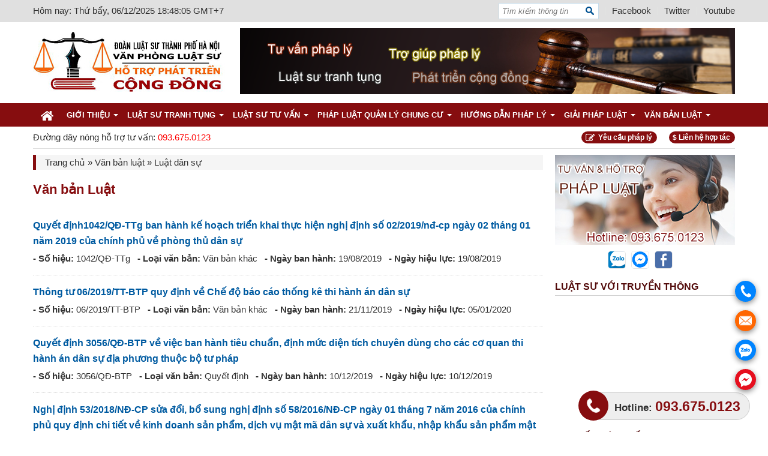

--- FILE ---
content_type: text/html; charset=UTF-8
request_url: https://tuvanphaply.com.vn/vb/van-ban-luat/luat-dan-su
body_size: 81752
content:
<!doctype html>
<html class="no-js" lang="vi">
<head>
<title>Luật dân sự</title>
<meta name='robots' content='max-image-preview:large' />

<!-- This site is optimized with the Yoast SEO Premium plugin v13.1 - https://yoast.com/wordpress/plugins/seo/ -->
<meta name="robots" content="max-snippet:-1, max-image-preview:large, max-video-preview:-1"/>
<link rel="canonical" href="https://tuvanphaply.com.vn/vb/van-ban-luat/luat-dan-su" />
<link rel="next" href="https://tuvanphaply.com.vn/vb/van-ban-luat/luat-dan-su/page/2" />
<meta property="og:locale" content="vi_VN" />
<meta property="og:type" content="object" />
<meta property="og:title" content="Luật dân sự" />
<meta property="og:url" content="https://tuvanphaply.com.vn/vb/van-ban-luat/luat-dan-su" />
<meta property="og:site_name" content="Tư Vấn Pháp Lý" />
<meta name="twitter:card" content="summary_large_image" />
<meta name="twitter:title" content="Luật dân sự" />
<script type='application/ld+json' class='yoast-schema-graph yoast-schema-graph--main'>{"@context":"https://schema.org","@graph":[{"@type":"WebSite","@id":"https://tuvanphaply.com.vn/#website","url":"https://tuvanphaply.com.vn/","name":"T\u01b0 V\u1ea5n Ph\u00e1p L\u00fd","inLanguage":"vi","description":"M\u1ea1ng t\u01b0 v\u1ea5n lu\u1eadt tr\u1ef1c tuy\u1ebfn","potentialAction":{"@type":"SearchAction","target":"https://tuvanphaply.com.vn/?s={search_term_string}","query-input":"required name=search_term_string"}},{"@type":"CollectionPage","@id":"https://tuvanphaply.com.vn/vb/van-ban-luat/luat-dan-su#webpage","url":"https://tuvanphaply.com.vn/vb/van-ban-luat/luat-dan-su","name":"Lu\u1eadt d\u00e2n s\u1ef1","isPartOf":{"@id":"https://tuvanphaply.com.vn/#website"},"inLanguage":"vi","breadcrumb":{"@id":"https://tuvanphaply.com.vn/vb/van-ban-luat/luat-dan-su#breadcrumb"}},{"@type":"BreadcrumbList","@id":"https://tuvanphaply.com.vn/vb/van-ban-luat/luat-dan-su#breadcrumb","itemListElement":[{"@type":"ListItem","position":1,"item":{"@type":"WebPage","@id":"https://tuvanphaply.com.vn/","url":"https://tuvanphaply.com.vn/","name":"Trang ch\u1ee7"}},{"@type":"ListItem","position":2,"item":{"@type":"WebPage","@id":"https://tuvanphaply.com.vn/vb/van-ban-luat","url":"https://tuvanphaply.com.vn/vb/van-ban-luat","name":"V\u0103n b\u1ea3n lu\u1eadt"}},{"@type":"ListItem","position":3,"item":{"@type":"WebPage","@id":"https://tuvanphaply.com.vn/vb/van-ban-luat/luat-dan-su","url":"https://tuvanphaply.com.vn/vb/van-ban-luat/luat-dan-su","name":"Lu\u1eadt d\u00e2n s\u1ef1"}}]}]}</script>
<!-- / Yoast SEO Premium plugin. -->

<link rel='dns-prefetch' href='//s.w.org' />
<link rel="alternate" type="application/rss+xml" title="Dòng thông tin Tư Vấn Pháp Lý &raquo;" href="https://tuvanphaply.com.vn/feed" />
<link rel="alternate" type="application/rss+xml" title="Dòng phản hồi Tư Vấn Pháp Lý &raquo;" href="https://tuvanphaply.com.vn/comments/feed" />
<link rel="alternate" type="application/rss+xml" title="Nguồn cấp Tư Vấn Pháp Lý &raquo; Luật dân sự Mục văn bản" href="https://tuvanphaply.com.vn/vb/van-ban-luat/luat-dan-su/feed" />
<script>
window._wpemojiSettings = {"baseUrl":"https:\/\/s.w.org\/images\/core\/emoji\/13.1.0\/72x72\/","ext":".png","svgUrl":"https:\/\/s.w.org\/images\/core\/emoji\/13.1.0\/svg\/","svgExt":".svg","source":{"concatemoji":"https:\/\/tuvanphaply.com.vn\/wp-includes\/js\/wp-emoji-release.min.js?ver=5.9.12"}};
/*! This file is auto-generated */
!function(e,a,t){var n,r,o,i=a.createElement("canvas"),p=i.getContext&&i.getContext("2d");function s(e,t){var a=String.fromCharCode;p.clearRect(0,0,i.width,i.height),p.fillText(a.apply(this,e),0,0);e=i.toDataURL();return p.clearRect(0,0,i.width,i.height),p.fillText(a.apply(this,t),0,0),e===i.toDataURL()}function c(e){var t=a.createElement("script");t.src=e,t.defer=t.type="text/javascript",a.getElementsByTagName("head")[0].appendChild(t)}for(o=Array("flag","emoji"),t.supports={everything:!0,everythingExceptFlag:!0},r=0;r<o.length;r++)t.supports[o[r]]=function(e){if(!p||!p.fillText)return!1;switch(p.textBaseline="top",p.font="600 32px Arial",e){case"flag":return s([127987,65039,8205,9895,65039],[127987,65039,8203,9895,65039])?!1:!s([55356,56826,55356,56819],[55356,56826,8203,55356,56819])&&!s([55356,57332,56128,56423,56128,56418,56128,56421,56128,56430,56128,56423,56128,56447],[55356,57332,8203,56128,56423,8203,56128,56418,8203,56128,56421,8203,56128,56430,8203,56128,56423,8203,56128,56447]);case"emoji":return!s([10084,65039,8205,55357,56613],[10084,65039,8203,55357,56613])}return!1}(o[r]),t.supports.everything=t.supports.everything&&t.supports[o[r]],"flag"!==o[r]&&(t.supports.everythingExceptFlag=t.supports.everythingExceptFlag&&t.supports[o[r]]);t.supports.everythingExceptFlag=t.supports.everythingExceptFlag&&!t.supports.flag,t.DOMReady=!1,t.readyCallback=function(){t.DOMReady=!0},t.supports.everything||(n=function(){t.readyCallback()},a.addEventListener?(a.addEventListener("DOMContentLoaded",n,!1),e.addEventListener("load",n,!1)):(e.attachEvent("onload",n),a.attachEvent("onreadystatechange",function(){"complete"===a.readyState&&t.readyCallback()})),(n=t.source||{}).concatemoji?c(n.concatemoji):n.wpemoji&&n.twemoji&&(c(n.twemoji),c(n.wpemoji)))}(window,document,window._wpemojiSettings);
</script>
<style>
img.wp-smiley,
img.emoji {
	display: inline !important;
	border: none !important;
	box-shadow: none !important;
	height: 1em !important;
	width: 1em !important;
	margin: 0 0.07em !important;
	vertical-align: -0.1em !important;
	background: none !important;
	padding: 0 !important;
}
</style>
	<link rel='stylesheet' id='wp-block-library-css'  href='https://tuvanphaply.com.vn/wp-includes/css/dist/block-library/style.min.css?ver=5.9.12' media='all' />
<style id='wp-block-library-theme-inline-css'>
.wp-block-audio figcaption{color:#555;font-size:13px;text-align:center}.is-dark-theme .wp-block-audio figcaption{color:hsla(0,0%,100%,.65)}.wp-block-code>code{font-family:Menlo,Consolas,monaco,monospace;color:#1e1e1e;padding:.8em 1em;border:1px solid #ddd;border-radius:4px}.wp-block-embed figcaption{color:#555;font-size:13px;text-align:center}.is-dark-theme .wp-block-embed figcaption{color:hsla(0,0%,100%,.65)}.blocks-gallery-caption{color:#555;font-size:13px;text-align:center}.is-dark-theme .blocks-gallery-caption{color:hsla(0,0%,100%,.65)}.wp-block-image figcaption{color:#555;font-size:13px;text-align:center}.is-dark-theme .wp-block-image figcaption{color:hsla(0,0%,100%,.65)}.wp-block-pullquote{border-top:4px solid;border-bottom:4px solid;margin-bottom:1.75em;color:currentColor}.wp-block-pullquote__citation,.wp-block-pullquote cite,.wp-block-pullquote footer{color:currentColor;text-transform:uppercase;font-size:.8125em;font-style:normal}.wp-block-quote{border-left:.25em solid;margin:0 0 1.75em;padding-left:1em}.wp-block-quote cite,.wp-block-quote footer{color:currentColor;font-size:.8125em;position:relative;font-style:normal}.wp-block-quote.has-text-align-right{border-left:none;border-right:.25em solid;padding-left:0;padding-right:1em}.wp-block-quote.has-text-align-center{border:none;padding-left:0}.wp-block-quote.is-large,.wp-block-quote.is-style-large,.wp-block-quote.is-style-plain{border:none}.wp-block-search .wp-block-search__label{font-weight:700}.wp-block-group:where(.has-background){padding:1.25em 2.375em}.wp-block-separator{border:none;border-bottom:2px solid;margin-left:auto;margin-right:auto;opacity:.4}.wp-block-separator:not(.is-style-wide):not(.is-style-dots){width:100px}.wp-block-separator.has-background:not(.is-style-dots){border-bottom:none;height:1px}.wp-block-separator.has-background:not(.is-style-wide):not(.is-style-dots){height:2px}.wp-block-table thead{border-bottom:3px solid}.wp-block-table tfoot{border-top:3px solid}.wp-block-table td,.wp-block-table th{padding:.5em;border:1px solid;word-break:normal}.wp-block-table figcaption{color:#555;font-size:13px;text-align:center}.is-dark-theme .wp-block-table figcaption{color:hsla(0,0%,100%,.65)}.wp-block-video figcaption{color:#555;font-size:13px;text-align:center}.is-dark-theme .wp-block-video figcaption{color:hsla(0,0%,100%,.65)}.wp-block-template-part.has-background{padding:1.25em 2.375em;margin-top:0;margin-bottom:0}
</style>
<style id='global-styles-inline-css'>
body{--wp--preset--color--black: #000000;--wp--preset--color--cyan-bluish-gray: #abb8c3;--wp--preset--color--white: #FFF;--wp--preset--color--pale-pink: #f78da7;--wp--preset--color--vivid-red: #cf2e2e;--wp--preset--color--luminous-vivid-orange: #ff6900;--wp--preset--color--luminous-vivid-amber: #fcb900;--wp--preset--color--light-green-cyan: #7bdcb5;--wp--preset--color--vivid-green-cyan: #00d084;--wp--preset--color--pale-cyan-blue: #8ed1fc;--wp--preset--color--vivid-cyan-blue: #0693e3;--wp--preset--color--vivid-purple: #9b51e0;--wp--preset--color--primary: #0073a8;--wp--preset--color--secondary: #005075;--wp--preset--color--dark-gray: #111;--wp--preset--color--light-gray: #767676;--wp--preset--gradient--vivid-cyan-blue-to-vivid-purple: linear-gradient(135deg,rgba(6,147,227,1) 0%,rgb(155,81,224) 100%);--wp--preset--gradient--light-green-cyan-to-vivid-green-cyan: linear-gradient(135deg,rgb(122,220,180) 0%,rgb(0,208,130) 100%);--wp--preset--gradient--luminous-vivid-amber-to-luminous-vivid-orange: linear-gradient(135deg,rgba(252,185,0,1) 0%,rgba(255,105,0,1) 100%);--wp--preset--gradient--luminous-vivid-orange-to-vivid-red: linear-gradient(135deg,rgba(255,105,0,1) 0%,rgb(207,46,46) 100%);--wp--preset--gradient--very-light-gray-to-cyan-bluish-gray: linear-gradient(135deg,rgb(238,238,238) 0%,rgb(169,184,195) 100%);--wp--preset--gradient--cool-to-warm-spectrum: linear-gradient(135deg,rgb(74,234,220) 0%,rgb(151,120,209) 20%,rgb(207,42,186) 40%,rgb(238,44,130) 60%,rgb(251,105,98) 80%,rgb(254,248,76) 100%);--wp--preset--gradient--blush-light-purple: linear-gradient(135deg,rgb(255,206,236) 0%,rgb(152,150,240) 100%);--wp--preset--gradient--blush-bordeaux: linear-gradient(135deg,rgb(254,205,165) 0%,rgb(254,45,45) 50%,rgb(107,0,62) 100%);--wp--preset--gradient--luminous-dusk: linear-gradient(135deg,rgb(255,203,112) 0%,rgb(199,81,192) 50%,rgb(65,88,208) 100%);--wp--preset--gradient--pale-ocean: linear-gradient(135deg,rgb(255,245,203) 0%,rgb(182,227,212) 50%,rgb(51,167,181) 100%);--wp--preset--gradient--electric-grass: linear-gradient(135deg,rgb(202,248,128) 0%,rgb(113,206,126) 100%);--wp--preset--gradient--midnight: linear-gradient(135deg,rgb(2,3,129) 0%,rgb(40,116,252) 100%);--wp--preset--duotone--dark-grayscale: url('#wp-duotone-dark-grayscale');--wp--preset--duotone--grayscale: url('#wp-duotone-grayscale');--wp--preset--duotone--purple-yellow: url('#wp-duotone-purple-yellow');--wp--preset--duotone--blue-red: url('#wp-duotone-blue-red');--wp--preset--duotone--midnight: url('#wp-duotone-midnight');--wp--preset--duotone--magenta-yellow: url('#wp-duotone-magenta-yellow');--wp--preset--duotone--purple-green: url('#wp-duotone-purple-green');--wp--preset--duotone--blue-orange: url('#wp-duotone-blue-orange');--wp--preset--font-size--small: 19.5px;--wp--preset--font-size--medium: 20px;--wp--preset--font-size--large: 36.5px;--wp--preset--font-size--x-large: 42px;--wp--preset--font-size--normal: 22px;--wp--preset--font-size--huge: 49.5px;}.has-black-color{color: var(--wp--preset--color--black) !important;}.has-cyan-bluish-gray-color{color: var(--wp--preset--color--cyan-bluish-gray) !important;}.has-white-color{color: var(--wp--preset--color--white) !important;}.has-pale-pink-color{color: var(--wp--preset--color--pale-pink) !important;}.has-vivid-red-color{color: var(--wp--preset--color--vivid-red) !important;}.has-luminous-vivid-orange-color{color: var(--wp--preset--color--luminous-vivid-orange) !important;}.has-luminous-vivid-amber-color{color: var(--wp--preset--color--luminous-vivid-amber) !important;}.has-light-green-cyan-color{color: var(--wp--preset--color--light-green-cyan) !important;}.has-vivid-green-cyan-color{color: var(--wp--preset--color--vivid-green-cyan) !important;}.has-pale-cyan-blue-color{color: var(--wp--preset--color--pale-cyan-blue) !important;}.has-vivid-cyan-blue-color{color: var(--wp--preset--color--vivid-cyan-blue) !important;}.has-vivid-purple-color{color: var(--wp--preset--color--vivid-purple) !important;}.has-black-background-color{background-color: var(--wp--preset--color--black) !important;}.has-cyan-bluish-gray-background-color{background-color: var(--wp--preset--color--cyan-bluish-gray) !important;}.has-white-background-color{background-color: var(--wp--preset--color--white) !important;}.has-pale-pink-background-color{background-color: var(--wp--preset--color--pale-pink) !important;}.has-vivid-red-background-color{background-color: var(--wp--preset--color--vivid-red) !important;}.has-luminous-vivid-orange-background-color{background-color: var(--wp--preset--color--luminous-vivid-orange) !important;}.has-luminous-vivid-amber-background-color{background-color: var(--wp--preset--color--luminous-vivid-amber) !important;}.has-light-green-cyan-background-color{background-color: var(--wp--preset--color--light-green-cyan) !important;}.has-vivid-green-cyan-background-color{background-color: var(--wp--preset--color--vivid-green-cyan) !important;}.has-pale-cyan-blue-background-color{background-color: var(--wp--preset--color--pale-cyan-blue) !important;}.has-vivid-cyan-blue-background-color{background-color: var(--wp--preset--color--vivid-cyan-blue) !important;}.has-vivid-purple-background-color{background-color: var(--wp--preset--color--vivid-purple) !important;}.has-black-border-color{border-color: var(--wp--preset--color--black) !important;}.has-cyan-bluish-gray-border-color{border-color: var(--wp--preset--color--cyan-bluish-gray) !important;}.has-white-border-color{border-color: var(--wp--preset--color--white) !important;}.has-pale-pink-border-color{border-color: var(--wp--preset--color--pale-pink) !important;}.has-vivid-red-border-color{border-color: var(--wp--preset--color--vivid-red) !important;}.has-luminous-vivid-orange-border-color{border-color: var(--wp--preset--color--luminous-vivid-orange) !important;}.has-luminous-vivid-amber-border-color{border-color: var(--wp--preset--color--luminous-vivid-amber) !important;}.has-light-green-cyan-border-color{border-color: var(--wp--preset--color--light-green-cyan) !important;}.has-vivid-green-cyan-border-color{border-color: var(--wp--preset--color--vivid-green-cyan) !important;}.has-pale-cyan-blue-border-color{border-color: var(--wp--preset--color--pale-cyan-blue) !important;}.has-vivid-cyan-blue-border-color{border-color: var(--wp--preset--color--vivid-cyan-blue) !important;}.has-vivid-purple-border-color{border-color: var(--wp--preset--color--vivid-purple) !important;}.has-vivid-cyan-blue-to-vivid-purple-gradient-background{background: var(--wp--preset--gradient--vivid-cyan-blue-to-vivid-purple) !important;}.has-light-green-cyan-to-vivid-green-cyan-gradient-background{background: var(--wp--preset--gradient--light-green-cyan-to-vivid-green-cyan) !important;}.has-luminous-vivid-amber-to-luminous-vivid-orange-gradient-background{background: var(--wp--preset--gradient--luminous-vivid-amber-to-luminous-vivid-orange) !important;}.has-luminous-vivid-orange-to-vivid-red-gradient-background{background: var(--wp--preset--gradient--luminous-vivid-orange-to-vivid-red) !important;}.has-very-light-gray-to-cyan-bluish-gray-gradient-background{background: var(--wp--preset--gradient--very-light-gray-to-cyan-bluish-gray) !important;}.has-cool-to-warm-spectrum-gradient-background{background: var(--wp--preset--gradient--cool-to-warm-spectrum) !important;}.has-blush-light-purple-gradient-background{background: var(--wp--preset--gradient--blush-light-purple) !important;}.has-blush-bordeaux-gradient-background{background: var(--wp--preset--gradient--blush-bordeaux) !important;}.has-luminous-dusk-gradient-background{background: var(--wp--preset--gradient--luminous-dusk) !important;}.has-pale-ocean-gradient-background{background: var(--wp--preset--gradient--pale-ocean) !important;}.has-electric-grass-gradient-background{background: var(--wp--preset--gradient--electric-grass) !important;}.has-midnight-gradient-background{background: var(--wp--preset--gradient--midnight) !important;}.has-small-font-size{font-size: var(--wp--preset--font-size--small) !important;}.has-medium-font-size{font-size: var(--wp--preset--font-size--medium) !important;}.has-large-font-size{font-size: var(--wp--preset--font-size--large) !important;}.has-x-large-font-size{font-size: var(--wp--preset--font-size--x-large) !important;}
</style>
<link rel='stylesheet' id='menu-image-css'  href='https://tuvanphaply.com.vn/wp-content/plugins/menu-image/includes/css/menu-image.css?ver=3.0.5' media='all' />
<link rel='stylesheet' id='dashicons-css'  href='https://tuvanphaply.com.vn/wp-includes/css/dashicons.min.css?ver=5.9.12' media='all' />
<link rel='stylesheet' id='kk-star-ratings-css'  href='https://tuvanphaply.com.vn/wp-content/plugins/kk-star-ratings/public/css/kk-star-ratings.css?ver=4.2.0' media='all' />
<style id='kk-star-ratings-inline-css'>
.kk-star-ratings .kksr-stars .kksr-star {
        margin-right: 2px;
    }
    [dir="rtl"] .kk-star-ratings .kksr-stars .kksr-star {
        margin-left: 2px;
        margin-right: 0;
    }
</style>
<link rel='stylesheet' id='twentynineteen-style-css'  href='https://tuvanphaply.com.vn/wp-content/themes/tvpl/style.css?ver=1.5' media='all' />
<link rel='stylesheet' id='twentynineteen-print-style-css'  href='https://tuvanphaply.com.vn/wp-content/themes/tvpl/print.css?ver=1.5' media='print' />
<script src='https://tuvanphaply.com.vn/wp-includes/js/jquery/jquery.min.js?ver=3.6.0' id='jquery-core-js'></script>
<script src='https://tuvanphaply.com.vn/wp-includes/js/jquery/jquery-migrate.min.js?ver=3.3.2' id='jquery-migrate-js'></script>
<link rel="https://api.w.org/" href="https://tuvanphaply.com.vn/wp-json/" /><link rel="alternate" type="application/json" href="https://tuvanphaply.com.vn/wp-json/wp/v2/vb/603" /><link rel="EditURI" type="application/rsd+xml" title="RSD" href="https://tuvanphaply.com.vn/xmlrpc.php?rsd" />
<link rel="wlwmanifest" type="application/wlwmanifest+xml" href="https://tuvanphaply.com.vn/wp-includes/wlwmanifest.xml" /> 
<meta name="generator" content="WordPress 5.9.12" />
<meta charset="utf-8"/>
<meta http-equiv="x-ua-compatible" content="ie=edge"/>
<meta name="viewport" content="width=device-width, initial-scale=1, user-scalable=0">
<link rel="apple-touch-icon" sizes="57x57" href="/assets/static/favicon/apple-icon-57x57.png">
<link rel="apple-touch-icon" sizes="60x60" href="/assets/static/favicon/apple-icon-60x60.png">
<link rel="apple-touch-icon" sizes="72x72" href="/assets/static/favicon/apple-icon-72x72.png">
<link rel="apple-touch-icon" sizes="76x76" href="/assets/static/favicon/apple-icon-76x76.png">
<link rel="apple-touch-icon" sizes="114x114" href="/assets/static/favicon/apple-icon-114x114.png">
<link rel="apple-touch-icon" sizes="120x120" href="/assets/static/favicon/apple-icon-120x120.png">
<link rel="apple-touch-icon" sizes="144x144" href="/assets/static/favicon/apple-icon-144x144.png">
<link rel="apple-touch-icon" sizes="152x152" href="/assets/static/favicon/apple-icon-152x152.png">
<link rel="apple-touch-icon" sizes="180x180" href="/assets/static/favicon/apple-icon-180x180.png">
<link rel="icon" type="image/png" sizes="192x192"  href="/assets/static/favicon/android-icon-192x192.png">
<link rel="icon" type="image/png" sizes="32x32" href="/assets/static/favicon/favicon-32x32.png">
<link rel="icon" type="image/png" sizes="96x96" href="/assets/static/favicon/favicon-96x96.png">
<link rel="icon" type="image/png" sizes="16x16" href="/assets/static/favicon/favicon-16x16.png">
<link rel="manifest" href="/assets/static/favicon/manifest.json">
<meta name="msapplication-TileColor" content="#ffffff">
<meta name="msapplication-TileImage" content="/assets/static/favicon/ms-icon-144x144.png">
<meta name="theme-color" content="#ffffff">
<meta name="apple-mobile-web-app-title" content="tuvanphaply.com.vn"/>
<meta name="application-name" content="tuvanphaply.com.vn"/>
<meta name="theme-color" content="#ffffff"/>
<script type="text/javascript" src="/assets/static/js/vendor/jquery-1.11.3.min.js"></script>
<link type="text/css" rel="stylesheet" href="/assets/static/css/style.css">
<script type="text/javascript" src="/assets/static/js/cafelib.js?v=1"></script>
<script>
var winWidth = window.innerWidth;
var lazyLoaded = 0;
function func_lazyload(){
	$('.lazyload').lazy({ afterLoad: function(element) { element.parent().removeClass('animated-background'); } });	
	lazyLoaded = 1;
}
</script>
<!-- Global site tag (gtag.js) - Google Analytics -->
<script async src="https://www.googletagmanager.com/gtag/js?id=UA-169328934-1"></script>
<script>
  window.dataLayer = window.dataLayer || [];
  function gtag(){dataLayer.push(arguments);}
  gtag('js', new Date());

  gtag('config', 'UA-169328934-1');
</script>
</head>
<body>
<div id="header" class="header">
<div class="header-top">
	<div class="container">
		<div class="mobile">
    		<div class="icon-menu">
	    		<label for="show-menu" class="show-menu" title="Danh mục TVPL">
		    		<img class="replace-2x" height="25px;" src="/assets/static/images/mobile/menu_mobile.png" alt="Danh mục TVPL"/>
	    		</label>
    		</div>
    		<div class="brand-logo">
	    		<a href="/" title="Tạp chí bất động sản"><!--logo-mobile.png-->
    				<img class="replace-2x" height="35px;" src="/assets/static/images/mobile/logo_mobile.png" alt="Tư vấn pháp lý"/>
	    		</a>
    		</div>
    		<div class="icon-user">
	    		<a href="#" title="Đăng nhập TVPL">
    				<img class="replace-2x" height="28px;" src="/assets/static/images/mobile/user_mobile.png" alt="Đăng nhập TVPL"/>
	    		</a>
    		</div>
		</div>
		<ul class="nav-top-link">
						<li class="tablet-off">Hôm nay: Thứ bẩy, 06/12/2025 18:48:05 GMT+7</li>
		</ul>

		<ul class="support-link">
			<li class="boxGoogleSearchTop">
				<form role="search" method="get" class="search-form" action="https://tuvanphaply.com.vn/">
    			<div class="boxGoogleSearch">
	    			<input type="text" class="inputGoogleSearch" name="s" placeholder="Tìm kiếm thông tin" value="" />
	    			<input type="button" class="okGoogleSearch" />
    			</div><!-- box google search -->
    		</form>
    		</li>
    			<li><a rel="nofollow" href="https://www.facebook.com/doan.lawyer" target="_blank">Facebook</a></li>
	    		<li><a rel="nofollow" href="#">Twitter</a></li>
	    		<li><a rel="nofollow" href="#">Youtube</a></li>
    				</ul>
		<div class="clearfix"></div>
	</div>
</div>
<div class="boxSearchOnMobile">
	<form role="search" method="get" class="search-form" action="https://tuvanphaply.com.vn/">
	<div class="boxGoogleSearchMobile">
		<input type="text" class="inputGoogleSearchMobile" name="s" placeholder="Tìm kiếm thông tin" value="" />
		<input type="button" class="okGoogleSearchMobile" />
	</div>
	</form>
</div>
		     
<div class="container header-main">
	<div class="logo"><a href="/" class="wrap-img" title="Tư Vấn Pháp Lý"><img class="replace-2x" src="/assets/image-data/logo.jpg" alt="Tư Vấn Pháp Lý"/></a></div>
	<div class="top-news-feed">					
		<a href="#" class="wrap-img" title="Tư Vấn Pháp Lý"><img class="banner-header" src="/assets/image-data/banner-header.png" alt="Tư Vấn Pháp Lý" /></a>
		<div class="clearfix"></div>
	</div>
	<div class="clearfix"></div>
</div> 
	<input type="checkbox" id="show-menu" role="button" />

	<div class="menu-main" id="sevenFloatTopMenu">
	    <div class="container">
	<ul id="menu-menu-header" class="nav navbar-top"><li id="menu-item-169" class="menu-item menu-item-type-post_type menu-item-object-page menu-item-home menu-item-169"><a href="https://tuvanphaply.com.vn/" class="menu-image-title-hide menu-image-not-hovered"><span class="menu-image-title-hide menu-image-title">TRANG CHỦ</span><img width="23" height="18" src="https://tuvanphaply.com.vn/wp-content/uploads/2020/05/home-icon.png" class="menu-image menu-image-title-hide" alt="" loading="lazy" /></a></li>
<li id="menu-item-15" class="menu-item menu-item-type-post_type menu-item-object-page menu-item-has-children menu-item-15"><a href="https://tuvanphaply.com.vn/gioi-thieu" aria-haspopup="true" aria-expanded="false">GIỚI THIỆU</a>
<ul/ class="hidden dropdown-menu" />
	<li id="menu-item-133" class="menu-item menu-item-type-post_type menu-item-object-page menu-item-133"><a href="https://tuvanphaply.com.vn/gioi-thieu/ve-chung-toi">Về chúng tôi</a></li>
	<li id="menu-item-130" class="menu-item menu-item-type-post_type menu-item-object-page menu-item-130"><a href="https://tuvanphaply.com.vn/gioi-thieu/su-menh-cua-chung-toi">Sứ mệnh của chúng tôi</a></li>
	<li id="menu-item-132" class="menu-item menu-item-type-post_type menu-item-object-page menu-item-132"><a href="https://tuvanphaply.com.vn/gioi-thieu/chuong-trinh-hop-tac">Chương trình hợp tác</a></li>
	<li id="menu-item-2827" class="menu-item menu-item-type-taxonomy menu-item-object-category menu-item-2827"><a href="https://tuvanphaply.com.vn/luat-su-voi-truyen-thong-bao-chi">Luật sư với truyền thông báo chí</a></li>
	<li id="menu-item-131" class="menu-item menu-item-type-post_type menu-item-object-page menu-item-131"><a href="https://tuvanphaply.com.vn/gioi-thieu/tri-an-khach-hang">Tri ân khách hàng</a></li>
</ul>
</li>
<li id="menu-item-10" class="menu-item menu-item-type-taxonomy menu-item-object-category menu-item-has-children menu-item-10"><a href="https://tuvanphaply.com.vn/luat-su-tranh-tung" aria-haspopup="true" aria-expanded="false">LUẬT SƯ TRANH TỤNG</a>
<ul/ class="hidden dropdown-menu" />
	<li id="menu-item-141" class="menu-item menu-item-type-taxonomy menu-item-object-category menu-item-141"><a href="https://tuvanphaply.com.vn/luat-su-tranh-tung/tranh-tung-dan-su">Tranh tụng Dân sự</a></li>
	<li id="menu-item-146" class="menu-item menu-item-type-taxonomy menu-item-object-category menu-item-146"><a href="https://tuvanphaply.com.vn/luat-su-tranh-tung/tranh-tung-kinh-doanh-thuong-mai">Tranh tụng kinh doanh thương mại</a></li>
	<li id="menu-item-144" class="menu-item menu-item-type-taxonomy menu-item-object-category menu-item-144"><a href="https://tuvanphaply.com.vn/luat-su-tranh-tung/tranh-tung-hinh-su">Tranh tụng Hình sự</a></li>
	<li id="menu-item-142" class="menu-item menu-item-type-taxonomy menu-item-object-category menu-item-142"><a href="https://tuvanphaply.com.vn/luat-su-tranh-tung/tranh-tung-dat-dai-bat-dong-san">Tranh tụng Đất đai &#8211; Bất động sản</a></li>
	<li id="menu-item-145" class="menu-item menu-item-type-taxonomy menu-item-object-category menu-item-145"><a href="https://tuvanphaply.com.vn/luat-su-tranh-tung/tranh-tung-hon-nhan-gia-dinh">Tranh tụng Hôn nhân gia đình</a></li>
	<li id="menu-item-143" class="menu-item menu-item-type-taxonomy menu-item-object-category menu-item-143"><a href="https://tuvanphaply.com.vn/luat-su-tranh-tung/tranh-tung-hanh-chinh">Tranh tụng Hành chính</a></li>
	<li id="menu-item-147" class="menu-item menu-item-type-taxonomy menu-item-object-category menu-item-147"><a href="https://tuvanphaply.com.vn/luat-su-tranh-tung/tranh-tung-lao-dong">Tranh tụng Lao động</a></li>
	<li id="menu-item-148" class="menu-item menu-item-type-taxonomy menu-item-object-category menu-item-148"><a href="https://tuvanphaply.com.vn/luat-su-tranh-tung/tranh-tung-so-huu-tri-tue">Tranh tụng Sở hữu trí tuệ</a></li>
	<li id="menu-item-139" class="menu-item menu-item-type-taxonomy menu-item-object-category menu-item-139"><a href="https://tuvanphaply.com.vn/luat-su-tranh-tung/thi-thanh-an">Thi thành án</a></li>
	<li id="menu-item-140" class="menu-item menu-item-type-taxonomy menu-item-object-category menu-item-140"><a href="https://tuvanphaply.com.vn/luat-su-tranh-tung/thu-hoi-no">Thu hồi nợ</a></li>
</ul>
</li>
<li id="menu-item-11" class="menu-item menu-item-type-taxonomy menu-item-object-category menu-item-has-children menu-item-11"><a href="https://tuvanphaply.com.vn/luat-su-tu-van" aria-haspopup="true" aria-expanded="false">LUẬT SƯ TƯ VẤN</a>
<ul/ class="hidden dropdown-menu" />
	<li id="menu-item-149" class="menu-item menu-item-type-taxonomy menu-item-object-category menu-item-149"><a href="https://tuvanphaply.com.vn/luat-su-tu-van/tu-van-dan-su">Tư vấn Dân sự</a></li>
	<li id="menu-item-150" class="menu-item menu-item-type-taxonomy menu-item-object-category menu-item-150"><a href="https://tuvanphaply.com.vn/luat-su-tu-van/tu-van-doanh-nghiep">Tư vấn Doanh nghiệp</a></li>
	<li id="menu-item-155" class="menu-item menu-item-type-taxonomy menu-item-object-category menu-item-155"><a href="https://tuvanphaply.com.vn/luat-su-tu-van/tu-van-kinh-doanh-thuong-mai">Tư vấn kinh doanh thương mại</a></li>
	<li id="menu-item-153" class="menu-item menu-item-type-taxonomy menu-item-object-category menu-item-153"><a href="https://tuvanphaply.com.vn/luat-su-tu-van/tu-van-hinh-su">Tư vấn Hình sự</a></li>
	<li id="menu-item-151" class="menu-item menu-item-type-taxonomy menu-item-object-category menu-item-151"><a href="https://tuvanphaply.com.vn/luat-su-tu-van/tu-van-dat-dai">Tư vấn Đất đai</a></li>
	<li id="menu-item-154" class="menu-item menu-item-type-taxonomy menu-item-object-category menu-item-154"><a href="https://tuvanphaply.com.vn/luat-su-tu-van/tu-van-hon-nhan-gia-dinh">Tư vấn Hôn nhân gia đình</a></li>
	<li id="menu-item-152" class="menu-item menu-item-type-taxonomy menu-item-object-category menu-item-152"><a href="https://tuvanphaply.com.vn/luat-su-tu-van/tu-van-hanh-chinh">Tư vấn Hành chính</a></li>
	<li id="menu-item-156" class="menu-item menu-item-type-taxonomy menu-item-object-category menu-item-156"><a href="https://tuvanphaply.com.vn/luat-su-tu-van/tu-van-lao-dong">Tư vấn Lao động</a></li>
	<li id="menu-item-157" class="menu-item menu-item-type-taxonomy menu-item-object-category menu-item-157"><a href="https://tuvanphaply.com.vn/luat-su-tu-van/tu-van-so-huu-tri-tue">Tư vấn Sở hữu trí tuệ</a></li>
	<li id="menu-item-158" class="menu-item menu-item-type-taxonomy menu-item-object-category menu-item-158"><a href="https://tuvanphaply.com.vn/luat-su-tu-van/tu-van-thue">Tư vấn thuế</a></li>
</ul>
</li>
<li id="menu-item-12" class="menu-item menu-item-type-taxonomy menu-item-object-category menu-item-has-children menu-item-12"><a href="https://tuvanphaply.com.vn/phap-luat-quan-ly-chung-cu" aria-haspopup="true" aria-expanded="false">PHÁP LUẬT QUẢN LÝ CHUNG CƯ</a>
<ul/ class="hidden dropdown-menu" />
	<li id="menu-item-163" class="menu-item menu-item-type-taxonomy menu-item-object-category menu-item-163"><a href="https://tuvanphaply.com.vn/phap-luat-quan-ly-chung-cu/xay-dung-du-an">Xây dựng dự án</a></li>
	<li id="menu-item-161" class="menu-item menu-item-type-taxonomy menu-item-object-category menu-item-161"><a href="https://tuvanphaply.com.vn/phap-luat-quan-ly-chung-cu/luat-kinh-doanh-bat-dong-san">Luật kinh doanh bất động sản</a></li>
	<li id="menu-item-162" class="menu-item menu-item-type-taxonomy menu-item-object-category menu-item-162"><a href="https://tuvanphaply.com.vn/phap-luat-quan-ly-chung-cu/quan-ly-su-dung-chung-cu">Quản lý sử dụng Chung cư</a></li>
	<li id="menu-item-160" class="menu-item menu-item-type-taxonomy menu-item-object-category menu-item-160"><a href="https://tuvanphaply.com.vn/phap-luat-quan-ly-chung-cu/giai-quyet-tranh-chap">Giải quyết tranh chấp</a></li>
	<li id="menu-item-159" class="menu-item menu-item-type-taxonomy menu-item-object-category menu-item-159"><a href="https://tuvanphaply.com.vn/phap-luat-quan-ly-chung-cu/cam-nang-hoat-dong-ban-quan-tri">Cẩm nang hoạt động Ban quản trị</a></li>
</ul>
</li>
<li id="menu-item-9" class="menu-item menu-item-type-taxonomy menu-item-object-category menu-item-has-children menu-item-9"><a href="https://tuvanphaply.com.vn/huong-dan-phap-ly" aria-haspopup="true" aria-expanded="false">HƯỚNG DẪN PHÁP LÝ</a>
<ul/ class="hidden dropdown-menu" />
	<li id="menu-item-135" class="menu-item menu-item-type-taxonomy menu-item-object-category menu-item-135"><a href="https://tuvanphaply.com.vn/huong-dan-phap-ly/phap-ly-ca-nhan">Pháp lý cá nhân</a></li>
	<li id="menu-item-136" class="menu-item menu-item-type-taxonomy menu-item-object-category menu-item-136"><a href="https://tuvanphaply.com.vn/huong-dan-phap-ly/phap-ly-doanh-nghiep">Pháp lý doanh nghiệp</a></li>
	<li id="menu-item-137" class="menu-item menu-item-type-taxonomy menu-item-object-category menu-item-137"><a href="https://tuvanphaply.com.vn/huong-dan-phap-ly/phap-ly-to-chuc-kinh-te-khac">Pháp lý tổ chức kinh tế khác</a></li>
	<li id="menu-item-138" class="menu-item menu-item-type-taxonomy menu-item-object-category menu-item-138"><a href="https://tuvanphaply.com.vn/huong-dan-phap-ly/phap-nhan-phi-thuong-mai">Pháp nhân phi thương mại</a></li>
	<li id="menu-item-134" class="menu-item menu-item-type-taxonomy menu-item-object-category menu-item-134"><a href="https://tuvanphaply.com.vn/huong-dan-phap-ly/danh-cho-nguoi-nuoc-ngoai">Dành cho người nước ngoài</a></li>
</ul>
</li>
<li id="menu-item-8" class="menu-item menu-item-type-taxonomy menu-item-object-category menu-item-has-children menu-item-8"><a href="https://tuvanphaply.com.vn/giai-phap-luat" aria-haspopup="true" aria-expanded="false">GIẢI PHÁP LUẬT</a>
<ul/ class="hidden dropdown-menu" />
	<li id="menu-item-125" class="menu-item menu-item-type-taxonomy menu-item-object-category menu-item-125"><a href="https://tuvanphaply.com.vn/giai-phap-luat/loai-tru-rui-ro-phap-ly">Loại trừ rủi ro pháp lý</a></li>
	<li id="menu-item-126" class="menu-item menu-item-type-taxonomy menu-item-object-category menu-item-126"><a href="https://tuvanphaply.com.vn/giai-phap-luat/luat-su-phap-che">Luật sư pháp chế</a></li>
	<li id="menu-item-127" class="menu-item menu-item-type-taxonomy menu-item-object-category menu-item-127"><a href="https://tuvanphaply.com.vn/giai-phap-luat/thuong-luong">Thương lượng</a></li>
	<li id="menu-item-124" class="menu-item menu-item-type-taxonomy menu-item-object-category menu-item-124"><a href="https://tuvanphaply.com.vn/giai-phap-luat/hoa-giai">Hòa giải</a></li>
	<li id="menu-item-129" class="menu-item menu-item-type-taxonomy menu-item-object-category menu-item-129"><a href="https://tuvanphaply.com.vn/giai-phap-luat/trung-tam-trong-tai">Trung tâm Trọng tài</a></li>
	<li id="menu-item-128" class="menu-item menu-item-type-taxonomy menu-item-object-category menu-item-128"><a href="https://tuvanphaply.com.vn/giai-phap-luat/to-tung-tai-toa-an">Tố tụng tại Tòa án</a></li>
</ul>
</li>
<li id="menu-item-795" class="menu-item menu-item-type-taxonomy menu-item-object-vb current-vb-ancestor current-menu-ancestor current-menu-parent current-vb-parent menu-item-has-children menu-item-795"><a href="https://tuvanphaply.com.vn/vb/van-ban-luat" aria-haspopup="true" aria-expanded="false">VĂN BẢN LUẬT</a>
<ul/ class="hidden dropdown-menu" />
	<li id="menu-item-802" class="menu-item menu-item-type-taxonomy menu-item-object-vb current-menu-item menu-item-802"><a href="https://tuvanphaply.com.vn/vb/van-ban-luat/luat-dan-su" aria-current="page">Luật dân sự</a></li>
	<li id="menu-item-807" class="menu-item menu-item-type-taxonomy menu-item-object-vb menu-item-807"><a href="https://tuvanphaply.com.vn/vb/van-ban-luat/luat-hinh-su">Luật hình sự</a></li>
	<li id="menu-item-803" class="menu-item menu-item-type-taxonomy menu-item-object-vb menu-item-803"><a href="https://tuvanphaply.com.vn/vb/van-ban-luat/luat-doanh-nghiep">Luật doanh nghiệp</a></li>
	<li id="menu-item-810" class="menu-item menu-item-type-taxonomy menu-item-object-vb menu-item-810"><a href="https://tuvanphaply.com.vn/vb/van-ban-luat/luat-thuong-mai">Luật thương mại</a></li>
	<li id="menu-item-805" class="menu-item menu-item-type-taxonomy menu-item-object-vb menu-item-805"><a href="https://tuvanphaply.com.vn/vb/van-ban-luat/luat-dau-tu">Luật đầu tư</a></li>
	<li id="menu-item-804" class="menu-item menu-item-type-taxonomy menu-item-object-vb menu-item-804"><a href="https://tuvanphaply.com.vn/vb/van-ban-luat/luat-dat-dai">Luật đất đai</a></li>
	<li id="menu-item-808" class="menu-item menu-item-type-taxonomy menu-item-object-vb menu-item-808"><a href="https://tuvanphaply.com.vn/vb/van-ban-luat/luat-so-huu-tri-tue">Luật sở hữu trí tuệ</a></li>
	<li id="menu-item-809" class="menu-item menu-item-type-taxonomy menu-item-object-vb menu-item-809"><a href="https://tuvanphaply.com.vn/vb/van-ban-luat/luat-thue-tai-chinh">Luật Thuế – Tài chính</a></li>
	<li id="menu-item-806" class="menu-item menu-item-type-taxonomy menu-item-object-vb menu-item-806"><a href="https://tuvanphaply.com.vn/vb/van-ban-luat/luat-hanh-chinh">Luật hành chính</a></li>
</ul>
</li>
</ul>		</div>
	<div class="clearfix"></div>
	</div>
</div>
	    <!-- end header -->

	    <div class="wrap-main">
			<div class="container wrap-top-link">
    		<div class="main-top-link">
	    	<ul class="left">
	    		<li class="hide-on-mobile"><a href="tel:0974278172">Đường dây nóng hỗ trợ tư vấn: <span class="red">093.675.0123</span></a></li>
	    	</ul>
    	<ul class="right mt-1">
	    	<li class="fleft mr20">
	    		<a href="/lien-he.html" class="seven-buttom">
	    			<img class="replace-2x" height="15px;" src="/assets/static/images/write-icon.png" alt="Yêu cầu pháp lý" /> Yêu cầu pháp lý
	    		</a>
	    	</li>
	    	<li class="fleft">
	    		<a href="/lien-he.html" class="seven-buttom contact-button" title="Liên hệ hợp tác">
		    		<b>$</b> Liên hệ hợp tác
	    		</a>
	    	</li>
    	</ul>
    </div>
    <div class="clearfix"></div>
</div><!-- end wrap top link -->	     
<div class="container wrap-main-page">
	<div class="left-col">
	<div class="block pb15">
            <div class="box-title box-title-02 breakcrumb mb15">
            	<p id="breadcrumbs"><span><span><a href="https://tuvanphaply.com.vn/" >Trang chủ</a> » <span><a href="https://tuvanphaply.com.vn/vb/van-ban-luat" >Văn bản luật</a> » <span class="breadcrumb_last" aria-current="page">Luật dân sự</span></span></span></span></p>    
                <div class="clearfix"></div>
            </div><!-- end box title -->
            <div class="box-post-main-title"><h1 class="sevenPostTitle" itemprop="headline">Văn bản Luật</h1>
            </div><!-- end post main title -->
	</div>
	<div class="box-content">
		<ul class="list-type-14 pt15 docs-list">
			<li>
<h3 class="entry-title"><a href="https://tuvanphaply.com.vn/van-ban/quyet-dinh1042-qd-ttg-ban-hanh-ke-hoach-trien-khai-thuc-hien-nghi-dinh-so-02-2019-nd-cp-ngay-02-thang-01-nam-2019-cua-chinh-phu-ve-phong-thu-dan-su" rel="bookmark">Quyết định1042/QĐ-TTg ban hành kế hoạch triển khai thực hiện nghị định số 02/2019/nđ-cp ngày 02 tháng 01 năm 2019 của chính phủ về phòng thủ dân sự</a></h3><p><strong>- Số hiệu:</strong> 1042/QĐ-TTg &nbsp;
<strong>- Loại văn bản:</strong> Văn bản khác &nbsp;
<strong>- Ngày ban hành:</strong> 19/08/2019 &nbsp;
<strong>- Ngày hiệu lực:</strong> 19/08/2019 &nbsp;
</p>
<div class="clearfix"></div>
</li><li>
<h3 class="entry-title"><a href="https://tuvanphaply.com.vn/van-ban/thong-tu-06-2019-tt-btp-quy-dinh-ve-che-do-bao-cao-thong-ke-thi-hanh-an-dan-su" rel="bookmark">Thông tư 06/2019/TT-BTP quy định về Chế độ báo cáo thống kê thi hành án dân sự</a></h3><p><strong>- Số hiệu:</strong> 06/2019/TT-BTP &nbsp;
<strong>- Loại văn bản:</strong> Văn bản khác &nbsp;
<strong>- Ngày ban hành:</strong> 21/11/2019 &nbsp;
<strong>- Ngày hiệu lực:</strong> 05/01/2020 &nbsp;
</p>
<div class="clearfix"></div>
</li><li>
<h3 class="entry-title"><a href="https://tuvanphaply.com.vn/van-ban/quyet-dinh-3056-qd-btp-ve-viec-ban-hanh-tieu-chuan-dinh-muc-dien-tich-chuyen-dung-cho-cac-co-quan-thi-hanh-an-dan-su-dia-phuong-thuoc-bo-tu-phap" rel="bookmark">Quyết định 3056/QĐ-BTP về việc ban hành tiêu chuẩn, định mức diện tích chuyên dùng cho các cơ quan thi hành án dân sự địa phương thuộc bộ tư pháp</a></h3><p><strong>- Số hiệu:</strong> 3056/QĐ-BTP &nbsp;
<strong>- Loại văn bản:</strong> Quyết định &nbsp;
<strong>- Ngày ban hành:</strong> 10/12/2019 &nbsp;
<strong>- Ngày hiệu lực:</strong> 10/12/2019 &nbsp;
</p>
<div class="clearfix"></div>
</li><li>
<h3 class="entry-title"><a href="https://tuvanphaply.com.vn/van-ban/nghi-dinh-53-2018-nd-cp-sua-doi-bo-sung-nghi-dinh-so-58-2016-nd-cp-ngay-01-thang-7-nam-2016-cua-chinh-phu-quy-dinh-chi-tiet-ve-kinh-doanh-san-pham-dich-vu-mat-ma-dan-su-va-xuat-khau-nhap-khau-san-p" rel="bookmark">Nghị định 53/2018/NĐ-CP sửa đổi, bổ sung nghị định số 58/2016/NĐ-CP ngày 01 tháng 7 năm 2016 của chính phủ quy định chi tiết về kinh doanh sản phẩm, dịch vụ mật mã dân sự và xuất khẩu, nhập khẩu sản phẩm mật mã dân sự</a></h3><p><strong>- Số hiệu:</strong> 53/2018/NĐ-CP &nbsp;
<strong>- Loại văn bản:</strong> Nghị định &nbsp;
<strong>- Ngày ban hành:</strong> 16/04/2018 &nbsp;
<strong>- Ngày hiệu lực:</strong> 16/04/2018 &nbsp;
</p>
<div class="clearfix"></div>
</li><li>
<h3 class="entry-title"><a href="https://tuvanphaply.com.vn/van-ban/quyet-dinh-573-qd-tcthads-nam-2020-ve-phan-cong-cong-tac-giua-tong-cuc-truong-va-cac-pho-tong-cuc-truong-cua-tong-cuc-thi-hanh-an-dan-su" rel="bookmark">Quyết định 573/QĐ-TCTHADS năm 2020 về phân công công tác giữa Tổng Cục trưởng và các Phó Tổng cục trưởng của Tổng cục Thi hành án dân sự</a></h3><p><strong>- Số hiệu:</strong> 573/QĐ-TCTHADS &nbsp;
<strong>- Loại văn bản:</strong> Bộ luật, luật &nbsp;
<strong>- Ngày ban hành:</strong> 16/07/2020 &nbsp;
<strong>- Ngày hiệu lực:</strong> 16/07/2020 &nbsp;
</p>
<div class="clearfix"></div>
</li><li>
<h3 class="entry-title"><a href="https://tuvanphaply.com.vn/van-ban/van-ban-hop-nhat-13-vbhn-vpqh-nam-2018-hop-nhat-luat-thi-hanh-an-dan-su-do-van-phong-quoc-hoi-ban-hanh" rel="bookmark">Văn bản hợp nhất 13/VBHN-VPQH năm 2018 hợp nhất Luật Thi hành án dân sự do Văn phòng Quốc hội ban hành</a></h3><p><strong>- Số hiệu:</strong> 13/VBHN-VPQH &nbsp;
<strong>- Loại văn bản:</strong> Bộ luật, luật &nbsp;
<strong>- Ngày ban hành:</strong> 29/06/2018 &nbsp;
<strong>- Ngày hiệu lực:</strong> 01/07/2019 &nbsp;
</p>
<div class="clearfix"></div>
</li><li>
<h3 class="entry-title"><a href="https://tuvanphaply.com.vn/van-ban/nghi-dinh-58-2016-nd-cp-quy-dinh-chi-tiet-ve-kinh-doanh-san-pham-dich-vu-mat-ma-dan-su-va-xuat-khau-nhap-khau-san-pham-mat-ma-dan-su-ban-hanh-danh-muc-san-pham-dich-vu-mat-ma-dan-su-danh-muc-san" rel="bookmark">Nghị định 58/2016/NĐ-CP quy định chi Tiết về kinh doanh sản phẩm, dịch vụ mật mã dân sự và xuất khẩu, nhập khẩu sản phẩm mật mã dân sự; ban hành Danh Mục sản phẩm, dịch vụ mật mã dân sự, Danh Mục sản phẩm mật mã dân sự xuất khẩu, nhập khẩu theo giấy phép; thanh tra, kiểm tra, xử lý vi phạm hành chính trong lĩnh vực mật mã dân sự.</a></h3><p><strong>- Số hiệu:</strong> 58/2016/NĐ-CP &nbsp;
<strong>- Loại văn bản:</strong> Bộ luật, luật &nbsp;
<strong>- Ngày ban hành:</strong> 01/07/2016 &nbsp;
<strong>- Ngày hiệu lực:</strong> 01/07/2016 &nbsp;
</p>
<div class="clearfix"></div>
</li><li>
<h3 class="entry-title"><a href="https://tuvanphaply.com.vn/van-ban/nghi-dinh-62-2015-huong-dan-thi-hanh-mot-so-dieu-cua-luat-thi-hanh-an-dan-su" rel="bookmark">Nghị định 62/2015 hướng dẫn thi hành một số điều của Luật Thi hành án dân sự</a></h3><p><strong>- Số hiệu:</strong> 62/2015/NĐ-CP &nbsp;
<strong>- Loại văn bản:</strong> Văn bản khác &nbsp;
<strong>- Ngày ban hành:</strong> 18/07/2015 &nbsp;
<strong>- Ngày hiệu lực:</strong> 01/09/2015 &nbsp;
</p>
<div class="clearfix"></div>
</li><li>
<h3 class="entry-title"><a href="https://tuvanphaply.com.vn/van-ban/nghi-dinh-33-2020-nd-cp-sua-doi-nghi-dinh-62-2015-nd-cp-huong-dan-luat-thi-hanh-an-dan-su" rel="bookmark">Nghị định 33/2020/NĐ-CP sửa đổi Nghị định 62/2015/NĐ-CP hướng dẫn Luật Thi hành án dân sự</a></h3><p><strong>- Số hiệu:</strong> 33/2020/NĐ-CP &nbsp;
<strong>- Loại văn bản:</strong> Bộ luật, luật &nbsp;
<strong>- Ngày ban hành:</strong> 17/03/2020 &nbsp;
<strong>- Ngày hiệu lực:</strong> 01/05/2020 &nbsp;
</p>
<div class="clearfix"></div>
</li><li>
<h3 class="entry-title"><a href="https://tuvanphaply.com.vn/van-ban/quyet-dinh-273qd-tcthads-nam-2017-ve-quy-trinh-to-chuc-thi-hanh-an-trong-noi-bo-co-quan-thi-hanh-an-dan-su-do-tong-cuc-thi-hanh-an-dan-su-ban-hanh" rel="bookmark">Quyết định 273QĐ-TCTHADS năm 2017 về quy trình Tổ chức thi hành án trong nội bộ cơ quan thi hành án dân sự do Tổng cục Thi hành án dân sự ban hành</a></h3><p><strong>- Số hiệu:</strong> 273/QĐ-TCTHADS &nbsp;
<strong>- Loại văn bản:</strong> Bộ luật, luật &nbsp;
<strong>- Ngày ban hành:</strong> 22/02/2017 &nbsp;
<strong>- Ngày hiệu lực:</strong> 22/02/2017 &nbsp;
</p>
<div class="clearfix"></div>
</li><li>
<h3 class="entry-title"><a href="https://tuvanphaply.com.vn/van-ban/quyet-dinh-537-qd-tcthads-nam-2017-ve-quy-trinh-va-thuc-hien-quy-che-mot-cua-tai-co-quan-thi-hanh-an-dan-su-do-tong-cuc-thi-hanh-an-dan-su-ban-hanh" rel="bookmark">Quyết định 537/QĐ-TCTHADS năm 2017 về Quy trình và thực hiện quy chế một cửa tại cơ quan thi hành án dân sự do Tổng cục Thi hành án dân sự ban hành</a></h3><p><strong>- Số hiệu:</strong> 537/QĐ-TCTHADS &nbsp;
<strong>- Loại văn bản:</strong> Văn bản khác &nbsp;
<strong>- Ngày ban hành:</strong> 11/05/2017 &nbsp;
<strong>- Ngày hiệu lực:</strong> 11/05/2017 &nbsp;
</p>
<div class="clearfix"></div>
</li><li>
<h3 class="entry-title"><a href="https://tuvanphaply.com.vn/van-ban/quyet-dinh-536-qd-tcthads-nam-2017-ve-trien-khai-ho-tro-truc-tuyen-thi-hanh-an-dan-su-do-tong-cuc-truong-tong-cuc-thi-hanh-an-dan-su-ban-hanh" rel="bookmark">Quyết định 536/QĐ-TCTHADS năm 2017 về triển khai hỗ trợ trực tuyến thi hành án dân sự do Tổng cục trưởng Tổng cục Thi hành án dân sự ban hành</a></h3><p><strong>- Số hiệu:</strong> 536/QĐ-TCTHADS &nbsp;
<strong>- Loại văn bản:</strong> Bộ luật, luật &nbsp;
<strong>- Ngày ban hành:</strong> 11/05/2017 &nbsp;
<strong>- Ngày hiệu lực:</strong> 11/05/2017 &nbsp;
</p>
<div class="clearfix"></div>
</li><li>
<h3 class="entry-title"><a href="https://tuvanphaply.com.vn/van-ban/van-ban-hop-nhat-20-vbhn-vpqh-nam-2019-hop-nhat-bo-luat-to-tung-dan-su-do-van-phong-quoc-hoi-ban-hanh" rel="bookmark">Văn bản hợp nhất 20/VBHN-VPQH năm 2019 hợp nhất Bộ luật Tố tụng dân sự do Văn phòng Quốc hội ban hành</a></h3><p><strong>- Số hiệu:</strong> 20/VBHN-VPQH &nbsp;
<strong>- Loại văn bản:</strong> Bộ luật, luật &nbsp;
<strong>- Ngày ban hành:</strong> 16/12/2019 &nbsp;
<strong>- Ngày hiệu lực:</strong> 16/12/2019 &nbsp;
</p>
<div class="clearfix"></div>
</li><li>
<h3 class="entry-title"><a href="https://tuvanphaply.com.vn/van-ban/nghi-dinh-02-2019-nd-cp-ve-phong-thu-dan-su" rel="bookmark">Nghị định 02/2019/NĐ-CP về phòng thủ dân sự</a></h3><p><strong>- Số hiệu:</strong> 02/2019/NĐ-CP &nbsp;
<strong>- Loại văn bản:</strong> Bộ luật, luật &nbsp;
<strong>- Ngày ban hành:</strong> 02/01/2019 &nbsp;
<strong>- Ngày hiệu lực:</strong> 16/02/2019 &nbsp;
</p>
<div class="clearfix"></div>
</li><li>
<h3 class="entry-title"><a href="https://tuvanphaply.com.vn/van-ban/nghi-dinh-138-2006-nd-cp-huong-dan-bo-luat-dan-su-ve-quan-he-dan-su-co-yeu-to-nuoc-ngoai" rel="bookmark">Nghị định 138/2006/NĐ-CP hướng dẫn Bộ luật dân sự về quan hệ dân sự có yếu tố nước ngoài</a></h3><p><strong>- Số hiệu:</strong> 138/2006/NĐ-CP &nbsp;
<strong>- Loại văn bản:</strong> Bộ luật, luật &nbsp;
<strong>- Ngày ban hành:</strong> 15/11/2006 &nbsp;
<strong>- Ngày hiệu lực:</strong> 01/10/2016 &nbsp;
</p>
<div class="clearfix"></div>
</li></ul><div class="nav-paging right">
	<nav class="navigation pagination" aria-label="Trang: ">
		<h2 class="screen-reader-text">Trang: </h2>
		<div class="nav-links"><span aria-current="page" class="page-numbers current">1</span>
<a class="page-numbers" href="https://tuvanphaply.com.vn/vb/van-ban-luat/luat-dan-su/page/2">2</a>
<a class="next page-numbers" href="https://tuvanphaply.com.vn/vb/van-ban-luat/luat-dan-su/page/2"><span class="nav-next-text">Trang tiếp »</span> <svg class="svg-icon" width="22" height="22" aria-hidden="true" role="img" focusable="false" xmlns="http://www.w3.org/2000/svg" viewBox="0 0 24 24"><path d="M10 6L8.59 7.41 13.17 12l-4.58 4.59L10 18l6-6z"></path><path d="M0 0h24v24H0z" fill="none"></path></svg></a></div>
	</nav></div>	</div>

	</div>
	<div class="right-col">
<div class="widget_text box-right"><div class="textwidget custom-html-widget"><div class="banner-ads banner-ads-big" style="cursor: pointer;">
					<a href="tel:0936750123" class="wrap-img recBannerSize">
						<img src="https://tuvanphaply.com.vn/assets/static/images/tong-dai-dien-thoai.jpg" alt=""></a></div>
<div class="support-box">
<div class="support-icon">
	<a href="https://zalo.me/0936750123" title="Hỗ trợ qua Zalo" target="_blank" rel="noopener"><img src="https://tuvanphaply.com.vn/assets/static/images/zalo-icon.png" alt="Hỗ trợ qua Zalo"></a>
<a href="https://m.me/doan.lawyer" title="Hỗ trợ qua Messenger" target="_blank" rel="noopener">
<img src="https://tuvanphaply.com.vn/assets/static/images/messenger-icon.png" alt="Hỗ trợ qua Messenger"></a>
<a href="https://www.facebook.com/doan.lawyer" title="Hỗ trợ qua Facebook" target="_blank" rel="noopener">
	<img src="https://tuvanphaply.com.vn/assets/static/images/facebook-icon.png" alt="Hỗ trợ qua Facebook"></a>
</div>
</div></div></div><div class="widget_text box-right"><div class="box-title"><ul><li class="active"><h2 class="sevenMainTitle">Luật sư với truyền thông</li></ul></h2></div><div class="textwidget custom-html-widget"><iframe src="https://www.facebook.com/plugins/video.php?height=476&href=https%3A%2F%2Fwww.facebook.com%2FVTVcab.Tintuc%2Fvideos%2F360047498903705%2F&show_text=false&width=476&t=0" width="100%" height="200" style="border:none;overflow:hidden" scrolling="no" frameborder="0" allowfullscreen="true" allow="autoplay; clipboard-write; encrypted-media; picture-in-picture; web-share"></iframe></div></div><div class="box-right"><div class="box-title"><ul><li class="active"><h2 class="sevenMainTitle">BÀI VIẾT MỚI NHẤT</li></ul></h2></div><div class="box-content"><ul class="list-type-03">                <li><a href="https://tuvanphaply.com.vn/cac-cap-doi-dong-tinh-co-duoc-nhan-con-nuoi-khong.html" title="Các cặp đôi đồng tính có được nhận con nuôi không?"><img src="https://tuvanphaply.com.vn/wp-content/uploads/2023/09/cong_dong_lgbt_la_gi_nhung_van_de_xung_quanh_dong_tinh_va_chuyen_gioi_1_61357dc090-300x188.webp" alt="Các cặp đôi đồng tính có được nhận con nuôi không?" class="lazyload" /></a> <a href="https://tuvanphaply.com.vn/cac-cap-doi-dong-tinh-co-duoc-nhan-con-nuoi-khong.html" title="Các cặp đôi đồng tính có được nhận con nuôi không?">Các cặp đôi đồng tính có được nhận con nuôi không?</a></li>
 
                            <li><a href="https://tuvanphaply.com.vn/chi-dung-xem-danh-bac-ma-khong-choi-thi-co-bi-phat-khong.html" title="Chỉ đứng xem đánh bạc mà không chơi thì có bị phạt không?"><img src="https://tuvanphaply.com.vn/wp-content/uploads/2023/09/161-300x169.jpg" alt="Chỉ đứng xem đánh bạc mà không chơi thì có bị phạt không?" class="lazyload" /></a> <a href="https://tuvanphaply.com.vn/chi-dung-xem-danh-bac-ma-khong-choi-thi-co-bi-phat-khong.html" title="Chỉ đứng xem đánh bạc mà không chơi thì có bị phạt không?">Chỉ đứng xem đánh bạc mà không chơi thì có bị phạt không?</a></li>
 
                            <li><a href="https://tuvanphaply.com.vn/lieu-csgt-co-duoc-dung-xe-kiem-tra-khi-nguoi-dan-khong-vi-pham.html" title="Liệu CSGT có được dừng xe kiểm tra khi người dân không vi phạm?"><img src="https://tuvanphaply.com.vn/wp-content/uploads/2023/09/trang-phuc-cua-CSGT-khi-tuan-tra-300x225.jpg" alt="Liệu CSGT có được dừng xe kiểm tra khi người dân không vi phạm?" class="lazyload" /></a> <a href="https://tuvanphaply.com.vn/lieu-csgt-co-duoc-dung-xe-kiem-tra-khi-nguoi-dan-khong-vi-pham.html" title="Liệu CSGT có được dừng xe kiểm tra khi người dân không vi phạm?">Liệu CSGT có được dừng xe kiểm tra khi người dân không vi...</a></li>
 
                            <li><a href="https://tuvanphaply.com.vn/bo-doi-cong-nhan-quoc-phong-co-duoc-di-du-lich-nuoc-ngoai-khong.html" title="Bộ đội, công nhân quốc phòng có được đi du lịch nước ngoài không?"><img src="https://tuvanphaply.com.vn/wp-content/uploads/2023/05/download-1.jpg" alt="Bộ đội, công nhân quốc phòng có được đi du lịch nước ngoài không?" class="lazyload" /></a> <a href="https://tuvanphaply.com.vn/bo-doi-cong-nhan-quoc-phong-co-duoc-di-du-lich-nuoc-ngoai-khong.html" title="Bộ đội, công nhân quốc phòng có được đi du lịch nước ngoài không?">Bộ đội, công nhân quốc phòng có được đi du lịch nước ngoài...</a></li>
 
                            <li><a href="https://tuvanphaply.com.vn/nguoi-me-bo-roi-tre-so-sinh-se-bi-xu-ly-nhu-the-nao.html" title="Người mẹ bỏ rơi trẻ sơ sinh sẽ bị xử lý như thế nào?"><img src="https://tuvanphaply.com.vn/wp-content/uploads/2023/05/20140425161631-1398312508-besosinh1-300x248.jpg" alt="Người mẹ bỏ rơi trẻ sơ sinh sẽ bị xử lý như thế nào?" class="lazyload" /></a> <a href="https://tuvanphaply.com.vn/nguoi-me-bo-roi-tre-so-sinh-se-bi-xu-ly-nhu-the-nao.html" title="Người mẹ bỏ rơi trẻ sơ sinh sẽ bị xử lý như thế nào?">Người mẹ bỏ rơi trẻ sơ sinh sẽ bị xử lý như thế...</a></li>
 
                            <li><a href="https://tuvanphaply.com.vn/dat-duoc-bo-me-tang-cho-rieng-sau-khi-lap-gia-dinh-co-duoc-coi-la-tai-san-rieng-trong-thoi-ky-hon-nhan-khong.html" title="Đất được bố mẹ tặng cho riêng sau khi lập gia đình có được coi là tài sản riêng trong thời kỳ hôn nhân không?"><img src="https://tuvanphaply.com.vn/wp-content/uploads/2023/05/tai-san-cua-vo-chong-a1-300x199.jpg" alt="Đất được bố mẹ tặng cho riêng sau khi lập gia đình có được coi là tài sản riêng trong thời kỳ hôn nhân không?" class="lazyload" /></a> <a href="https://tuvanphaply.com.vn/dat-duoc-bo-me-tang-cho-rieng-sau-khi-lap-gia-dinh-co-duoc-coi-la-tai-san-rieng-trong-thoi-ky-hon-nhan-khong.html" title="Đất được bố mẹ tặng cho riêng sau khi lập gia đình có được coi là tài sản riêng trong thời kỳ hôn nhân không?">Đất được bố mẹ tặng cho riêng sau khi lập gia đình có...</a></li>
 
                            <li><a href="https://tuvanphaply.com.vn/mua-bao-lam-cay-coi-do-xuong-duong-gay-tai-nan-thuong-tich-cho-nguoi-thi-ai-chiu-trach-nhiem.html" title="Mưa bão làm cây cối đổ xuống đường gây tai nạn, thương tích cho người thì ai chịu trách nhiệm?"><img src="https://tuvanphaply.com.vn/wp-content/uploads/2023/05/images.jpg" alt="Mưa bão làm cây cối đổ xuống đường gây tai nạn, thương tích cho người thì ai chịu trách nhiệm?" class="lazyload" /></a> <a href="https://tuvanphaply.com.vn/mua-bao-lam-cay-coi-do-xuong-duong-gay-tai-nan-thuong-tich-cho-nguoi-thi-ai-chiu-trach-nhiem.html" title="Mưa bão làm cây cối đổ xuống đường gây tai nạn, thương tích cho người thì ai chịu trách nhiệm?">Mưa bão làm cây cối đổ xuống đường gây tai nạn, thương tích...</a></li>
 
                            <li><a href="https://tuvanphaply.com.vn/quy-dinh-ve-an-mac-dau-toc-cua-can-bo-cong-an-nhu-the-nao.html" title="Quy định về ăn mặc, đầu tóc của cán bộ công an như thế nào?"><img src="https://tuvanphaply.com.vn/wp-content/uploads/2023/05/Hinh-anh-dong-phuc-cong-an-nhan-dan-Viet-Nam-300x212.webp" alt="Quy định về ăn mặc, đầu tóc của cán bộ công an như thế nào?" class="lazyload" /></a> <a href="https://tuvanphaply.com.vn/quy-dinh-ve-an-mac-dau-toc-cua-can-bo-cong-an-nhu-the-nao.html" title="Quy định về ăn mặc, đầu tóc của cán bộ công an như thế nào?">Quy định về ăn mặc, đầu tóc của cán bộ công an như...</a></li>
 
                            <li><a href="https://tuvanphaply.com.vn/ep-nguoi-khac-uong-ruou-bia-co-the-bi-xu-phat-nhu-the-nao.html" title="Ép người khác uống rượu bia có thể bị xử phạt như thế nào?"><img src="https://tuvanphaply.com.vn/wp-content/uploads/2023/05/download.jpg" alt="Ép người khác uống rượu bia có thể bị xử phạt như thế nào?" class="lazyload" /></a> <a href="https://tuvanphaply.com.vn/ep-nguoi-khac-uong-ruou-bia-co-the-bi-xu-phat-nhu-the-nao.html" title="Ép người khác uống rượu bia có thể bị xử phạt như thế nào?">Ép người khác uống rượu bia có thể bị xử phạt như thế...</a></li>
 
                            <li><a href="https://tuvanphaply.com.vn/quy-tac-ung-xu-cua-can-bo-cong-chuc-vien-chuc-nhu-the-nao.html" title="Quy tắc ứng xử của cán bộ, công chức, viên chức như thế nào?"><img src="https://tuvanphaply.com.vn/wp-content/uploads/2023/05/can-bo-so-ke-hoach-dau-tu-tp-hcm-trong-gio-lam-viec-anh-hoang-trieu-1482761988179-300x200.jpg" alt="Quy tắc ứng xử của cán bộ, công chức, viên chức như thế nào?" class="lazyload" /></a> <a href="https://tuvanphaply.com.vn/quy-tac-ung-xu-cua-can-bo-cong-chuc-vien-chuc-nhu-the-nao.html" title="Quy tắc ứng xử của cán bộ, công chức, viên chức như thế nào?">Quy tắc ứng xử của cán bộ, công chức, viên chức như thế...</a></li>
 
            </ul></div><div class="clearfix"></div></div><div class="box-right"><div class="box-title"><ul><li class="active"><h2 class="sevenMainTitle">Tiện ích pháp lý</li></ul></h2></div><div class="box-content blkToolUtili" id="tien-ich"><ul id="menu-tien-ich-phap-ly" class="list-with-icon mt10"><li id="menu-item-718" class="menu-item menu-item-type-custom menu-item-object-custom menu-item-718"><a target="_blank" rel="noopener" href="https://dangkykinhdoanh.gov.vn/vn/Pages/Phongdangkykinhdoanh.aspx">Tra cứu doanh nghiệp</a></li>
<li id="menu-item-732" class="menu-item menu-item-type-custom menu-item-object-custom menu-item-732"><a target="_blank" rel="noopener" href="https://congbobanan.toaan.gov.vn/">Tra cứu Bản án</a></li>
<li id="menu-item-733" class="menu-item menu-item-type-custom menu-item-object-custom menu-item-733"><a target="_blank" rel="noopener" href="https://anle.toaan.gov.vn/webcenter/portal/anle/home">Tra cứu Án lệ</a></li>
<li id="menu-item-190" class="menu-item menu-item-type-custom menu-item-object-custom menu-item-190"><a target="_blank" rel="noopener" href="https://customs.gov.vn/SitePages/Tariff.aspx">Tra cứu biểu thuế nhập khẩu</a></li>
<li id="menu-item-719" class="menu-item menu-item-type-custom menu-item-object-custom menu-item-719"><a target="_blank" rel="noopener" href="http://www.noip.gov.vn/vi_VN/web/guest/tra-cuu-thong-tin">Tra cứu sở hữu công nghiệp</a></li>
<li id="menu-item-734" class="menu-item menu-item-type-custom menu-item-object-custom menu-item-734"><a target="_blank" rel="noopener" href="https://tuvanphaply.com.vn/vb/van-ban-luat">Tra cứu Văn bản luật</a></li>
<li id="menu-item-193" class="menu-item menu-item-type-custom menu-item-object-custom menu-item-193"><a target="_blank" rel="noopener" href="https://tuvanphaply.com.vn/bm/bieu-mau-luat">Tra cứu biểu mẫu tiện ích</a></li>
<li id="menu-item-191" class="menu-item menu-item-type-custom menu-item-object-custom menu-item-191"><a target="_blank" rel="noopener" href="http://nhantokhai.gdt.gov.vn/ihtkk_nnt/home_public.jsp">Tra cứu các tờ khai thuế</a></li>
<li id="menu-item-189" class="menu-item menu-item-type-custom menu-item-object-custom menu-item-189"><a target="_blank" rel="noopener" href="https://www.customs.gov.vn/Lists/ExchangeRate/Default.aspx">Tra cứu tỷ giá</a></li>
</ul></div><div class="clearfix"></div></div><div class="box-right"><div class="box-title"><ul><li class="active"><h2 class="sevenMainTitle">BIỂU MẪU LUẬT</li></ul></h2></div><div class="box-content"><ul class="list-type-03">                <li style="border-bottom:1px solid #e2e2e2;padding-bottom:10px;padding-top:0px!important;"><a href="https://tuvanphaply.com.vn/bieu-mau/mau-don-xin-thoi-viec" title="Mẫu đơn xin thôi việc"><i class="fa fa-file"></i> <strong>Mẫu đơn xin thôi việc</strong></a></li>
 
                            <li style="border-bottom:1px solid #e2e2e2;padding-bottom:10px;padding-top:0px!important;"><a href="https://tuvanphaply.com.vn/bieu-mau/noi-quy-cong-ty" title="Nội quy Công ty"><i class="fa fa-file"></i> <strong>Nội quy Công ty</strong></a></li>
 
                            <li style="border-bottom:1px solid #e2e2e2;padding-bottom:10px;padding-top:0px!important;"><a href="https://tuvanphaply.com.vn/bieu-mau/quy-che-quan-ly-tai-chinh-cong-ty" title="Quy chế quản lý tài chính Công ty"><i class="fa fa-file"></i> <strong>Quy chế quản lý tài chính Công ty</strong></a></li>
 
                            <li style="border-bottom:1px solid #e2e2e2;padding-bottom:10px;padding-top:0px!important;"><a href="https://tuvanphaply.com.vn/bieu-mau/mau-hop-dong-thue-cong-tac-vien" title="Mẫu Hợp đồng thuê Cộng tác viên"><i class="fa fa-file"></i> <strong>Mẫu Hợp đồng thuê Cộng tác viên</strong></a></li>
 
                            <li style="border-bottom:1px solid #e2e2e2;padding-bottom:10px;padding-top:0px!important;"><a href="https://tuvanphaply.com.vn/bieu-mau/mau-hop-dong-thu-viec" title="Mẫu Hợp đồng thử việc"><i class="fa fa-file"></i> <strong>Mẫu Hợp đồng thử việc</strong></a></li>
 
            </ul></div><div class="clearfix"></div></div><div class="box-right"><div class="box-title"><ul><li class="active"><h2 class="sevenMainTitle">Chủ đề được quan tâm</li></ul></h2></div><div class="tagcloud"><a href="https://tuvanphaply.com.vn/tag/bat-dong-san" class="tag-cloud-link tag-link-311 tag-link-position-1" style="font-size: 9.8064516129032pt;" aria-label="bất động sản (20 mục)">bất động sản</a>
<a href="https://tuvanphaply.com.vn/tag/chi-nhanh" class="tag-cloud-link tag-link-799 tag-link-position-2" style="font-size: 11.010752688172pt;" aria-label="CHI NHÁNH (24 mục)">CHI NHÁNH</a>
<a href="https://tuvanphaply.com.vn/tag/cap-gcndkdn" class="tag-cloud-link tag-link-2166 tag-link-position-3" style="font-size: 8.4516129032258pt;" aria-label="cấp GCNĐKDN (16 mục)">cấp GCNĐKDN</a>
<a href="https://tuvanphaply.com.vn/tag/co-dong-sang-lap" class="tag-cloud-link tag-link-1365 tag-link-position-4" style="font-size: 8.9032258064516pt;" aria-label="cổ đông sáng lập (17 mục)">cổ đông sáng lập</a>
<a href="https://tuvanphaply.com.vn/tag/cong-ty-co-phan" class="tag-cloud-link tag-link-82 tag-link-position-5" style="font-size: 17.935483870968pt;" aria-label="công ty cổ phần (71 mục)">công ty cổ phần</a>
<a href="https://tuvanphaply.com.vn/tag/cong-ty-hop-danh" class="tag-cloud-link tag-link-1021 tag-link-position-6" style="font-size: 11.462365591398pt;" aria-label="công ty hợp danh (26 mục)">công ty hợp danh</a>
<a href="https://tuvanphaply.com.vn/tag/cong-ty-tnhh" class="tag-cloud-link tag-link-939 tag-link-position-7" style="font-size: 11.161290322581pt;" aria-label="công ty TNHH (25 mục)">công ty TNHH</a>
<a href="https://tuvanphaply.com.vn/tag/doanh-nghiep-nha-nuoc" class="tag-cloud-link tag-link-838 tag-link-position-8" style="font-size: 9.2043010752688pt;" aria-label="Doanh nghiệp nhà nước. (18 mục)">Doanh nghiệp nhà nước.</a>
<a href="https://tuvanphaply.com.vn/tag/doanh-nghiep-tu-nhan" class="tag-cloud-link tag-link-400 tag-link-position-9" style="font-size: 12.817204301075pt;" aria-label="doanh nghiệp tư nhân (32 mục)">doanh nghiệp tư nhân</a>
<a href="https://tuvanphaply.com.vn/tag/giai-the-doanh-nghiep" class="tag-cloud-link tag-link-54 tag-link-position-10" style="font-size: 9.2043010752688pt;" aria-label="giải thể doanh nghiệp (18 mục)">giải thể doanh nghiệp</a>
<a href="https://tuvanphaply.com.vn/tag/hoi-dong-quan-tri" class="tag-cloud-link tag-link-974 tag-link-position-11" style="font-size: 8.4516129032258pt;" aria-label="Hội đồng quản trị (16 mục)">Hội đồng quản trị</a>
<a href="https://tuvanphaply.com.vn/tag/hang-hoa" class="tag-cloud-link tag-link-830 tag-link-position-12" style="font-size: 8.4516129032258pt;" aria-label="Hàng hóa (16 mục)">Hàng hóa</a>
<a href="https://tuvanphaply.com.vn/tag/khai-niem-ve-dau-tu-kinh-doanh" class="tag-cloud-link tag-link-2409 tag-link-position-13" style="font-size: 13.118279569892pt;" aria-label="Khái niệm về đầu tư kinh doanh (34 mục)">Khái niệm về đầu tư kinh doanh</a>
<a href="https://tuvanphaply.com.vn/tag/luat-doanh-nghiep" class="tag-cloud-link tag-link-50 tag-link-position-14" style="font-size: 8pt;" aria-label="luật doanh nghiệp (15 mục)">luật doanh nghiệp</a>
<a href="https://tuvanphaply.com.vn/tag/luat-doanh-nghiep-2020" class="tag-cloud-link tag-link-937 tag-link-position-15" style="font-size: 17.032258064516pt;" aria-label="luật doanh nghiệp 2020 (62 mục)">luật doanh nghiệp 2020</a>
<a href="https://tuvanphaply.com.vn/tag/luat-hanh-chinh" class="tag-cloud-link tag-link-1056 tag-link-position-16" style="font-size: 8.4516129032258pt;" aria-label="luật hành chính (16 mục)">luật hành chính</a>
<a href="https://tuvanphaply.com.vn/tag/luat-su-tranh-tung" class="tag-cloud-link tag-link-60 tag-link-position-17" style="font-size: 14.774193548387pt;" aria-label="luật sư tranh tụng (44 mục)">luật sư tranh tụng</a>
<a href="https://tuvanphaply.com.vn/tag/luat-su-tu-van" class="tag-cloud-link tag-link-84 tag-link-position-18" style="font-size: 17.634408602151pt;" aria-label="luật sư tư vấn (68 mục)">luật sư tư vấn</a>
<a href="https://tuvanphaply.com.vn/tag/luat-thi-hanh-an-dan-su" class="tag-cloud-link tag-link-1144 tag-link-position-19" style="font-size: 17.483870967742pt;" aria-label="luật thi hành án dân sự (66 mục)">luật thi hành án dân sự</a>
<a href="https://tuvanphaply.com.vn/tag/luat-thuong-mai" class="tag-cloud-link tag-link-418 tag-link-position-20" style="font-size: 16.881720430108pt;" aria-label="luật thương mại (60 mục)">luật thương mại</a>
<a href="https://tuvanphaply.com.vn/tag/luat-thuong-mai-2005" class="tag-cloud-link tag-link-2591 tag-link-position-21" style="font-size: 14.47311827957pt;" aria-label="luật thương mại 2005 (42 mục)">luật thương mại 2005</a>
<a href="https://tuvanphaply.com.vn/tag/luat-dan-su" class="tag-cloud-link tag-link-278 tag-link-position-22" style="font-size: 9.2043010752688pt;" aria-label="luât dân sự (18 mục)">luât dân sự</a>
<a href="https://tuvanphaply.com.vn/tag/nghi-dinh-01" class="tag-cloud-link tag-link-1970 tag-link-position-23" style="font-size: 12.817204301075pt;" aria-label="nghị định 01 (32 mục)">nghị định 01</a>
<a href="https://tuvanphaply.com.vn/tag/nghi-dinh-01-2021-nd-cp" class="tag-cloud-link tag-link-1985 tag-link-position-24" style="font-size: 11.913978494624pt;" aria-label="nghị định 01/2021/NĐ-CP (28 mục)">nghị định 01/2021/NĐ-CP</a>
<a href="https://tuvanphaply.com.vn/tag/nghia-vu" class="tag-cloud-link tag-link-1581 tag-link-position-25" style="font-size: 11.161290322581pt;" aria-label="nghĩa vụ (25 mục)">nghĩa vụ</a>
<a href="https://tuvanphaply.com.vn/tag/phap-luat-quan-ly-chung-cu" class="tag-cloud-link tag-link-92 tag-link-position-26" style="font-size: 9.505376344086pt;" aria-label="pháp luật quản lý chung cư (19 mục)">pháp luật quản lý chung cư</a>
<a href="https://tuvanphaply.com.vn/tag/phap-ly-doanh-nghiep" class="tag-cloud-link tag-link-46 tag-link-position-27" style="font-size: 22pt;" aria-label="pháp lý doanh nghiệp (133 mục)">pháp lý doanh nghiệp</a>
<a href="https://tuvanphaply.com.vn/tag/quyen" class="tag-cloud-link tag-link-1924 tag-link-position-28" style="font-size: 9.2043010752688pt;" aria-label="Quyền (18 mục)">Quyền</a>
<a href="https://tuvanphaply.com.vn/tag/quan-ly-chung-cu" class="tag-cloud-link tag-link-36 tag-link-position-29" style="font-size: 8.4516129032258pt;" aria-label="quản lý chung cư (16 mục)">quản lý chung cư</a>
<a href="https://tuvanphaply.com.vn/tag/thi-hanh-ban-an-dan-su" class="tag-cloud-link tag-link-2533 tag-link-position-30" style="font-size: 16.129032258065pt;" aria-label="Thi hành bản án Dân sự (54 mục)">Thi hành bản án Dân sự</a>
<a href="https://tuvanphaply.com.vn/tag/thu-tuc-dang-ky-doanh-nghiep" class="tag-cloud-link tag-link-767 tag-link-position-31" style="font-size: 9.505376344086pt;" aria-label="thủ tục đăng ký doanh nghiệp (19 mục)">thủ tục đăng ký doanh nghiệp</a>
<a href="https://tuvanphaply.com.vn/tag/thong-bao-thay-doi-thong-tin" class="tag-cloud-link tag-link-2145 tag-link-position-32" style="font-size: 8.9032258064516pt;" aria-label="thông báo thay đổi thông tin (17 mục)">thông báo thay đổi thông tin</a>
<a href="https://tuvanphaply.com.vn/tag/to-tung-dan-su" class="tag-cloud-link tag-link-75 tag-link-position-33" style="font-size: 9.505376344086pt;" aria-label="tố tụng dân sự (19 mục)">tố tụng dân sự</a>
<a href="https://tuvanphaply.com.vn/tag/to-tung-hinh-su" class="tag-cloud-link tag-link-57 tag-link-position-34" style="font-size: 8pt;" aria-label="tố tụng hình sự (15 mục)">tố tụng hình sự</a>
<a href="https://tuvanphaply.com.vn/tag/tu-van-bat-dong-san" class="tag-cloud-link tag-link-456 tag-link-position-35" style="font-size: 10.10752688172pt;" aria-label="tư vấn bất động sản (21 mục)">tư vấn bất động sản</a>
<a href="https://tuvanphaply.com.vn/tag/tu-van-doanh-nghiep" class="tag-cloud-link tag-link-67 tag-link-position-36" style="font-size: 9.2043010752688pt;" aria-label="tư vấn doanh nghiệp (18 mục)">tư vấn doanh nghiệp</a>
<a href="https://tuvanphaply.com.vn/tag/tu-van-phap-ly" class="tag-cloud-link tag-link-62 tag-link-position-37" style="font-size: 11.462365591398pt;" aria-label="tư vấn pháp lý (26 mục)">tư vấn pháp lý</a>
<a href="https://tuvanphaply.com.vn/tag/tu-van-phap-ly-doanh-nghiep" class="tag-cloud-link tag-link-563 tag-link-position-38" style="font-size: 19.591397849462pt;" aria-label="tư vấn pháp lý doanh nghiệp (92 mục)">tư vấn pháp lý doanh nghiệp</a>
<a href="https://tuvanphaply.com.vn/tag/vi-pham-hanh-chinh" class="tag-cloud-link tag-link-865 tag-link-position-39" style="font-size: 9.505376344086pt;" aria-label="vi phạm hành chính (19 mục)">vi phạm hành chính</a>
<a href="https://tuvanphaply.com.vn/tag/van-phong-dai-dien" class="tag-cloud-link tag-link-800 tag-link-position-40" style="font-size: 10.10752688172pt;" aria-label="VĂN PHÒNG ĐẠI DIỆN (21 mục)">VĂN PHÒNG ĐẠI DIỆN</a>
<a href="https://tuvanphaply.com.vn/tag/dat-ten-doanh-nghiep" class="tag-cloud-link tag-link-2117 tag-link-position-41" style="font-size: 9.8064516129032pt;" aria-label="đặt tên doanh nghiệp (20 mục)">đặt tên doanh nghiệp</a>
<a href="https://tuvanphaply.com.vn/tag/dia-diem-kinh-doanh" class="tag-cloud-link tag-link-1041 tag-link-position-42" style="font-size: 8.9032258064516pt;" aria-label="địa điểm kinh doanh (17 mục)">địa điểm kinh doanh</a>
<a href="https://tuvanphaply.com.vn/tag/dang-ky-doanh-nghiep" class="tag-cloud-link tag-link-555 tag-link-position-43" style="font-size: 11.763440860215pt;" aria-label="đăng ký doanh nghiệp (27 mục)">đăng ký doanh nghiệp</a>
<a href="https://tuvanphaply.com.vn/tag/dang-ky-kinh-doanh" class="tag-cloud-link tag-link-81 tag-link-position-44" style="font-size: 9.8064516129032pt;" aria-label="đăng ký kinh doanh (20 mục)">đăng ký kinh doanh</a>
<a href="https://tuvanphaply.com.vn/tag/don-vi-truc-thuoc" class="tag-cloud-link tag-link-1035 tag-link-position-45" style="font-size: 8pt;" aria-label="đơn vị trực thuộc (15 mục)">đơn vị trực thuộc</a></div>
</div></div>	<div class="clearfix"></div>
	<div class="block pb15 fSize12 infoPageFooter">www.tuvanphaply.com.vn là một trong hệ thống các website của  Văn phòng luật sư Hỗ trợ phát triển cộng đồng (Cộng Đồng Law Firm) cùng với www.luatsutranhtung.org và www.trogiupphaply.net. Hệ thống website trên cung cấp một hệ thống đầy đủ và chi tiết các kiến thức về pháp lý, cũng như các dịch vụ pháp lý của Văn phòng luật sư Hỗ trợ phát triển cộng đồng. <br/>Sự ra đời của các website trên  sẽ đem đến cho khách hàng những tiện ích của dịch vụ pháp lý bởi sự đầy đủ và nhanh chóng trong việc tìm kiếm các thông tin pháp lý, những giải đáp pháp lý cũng như thực hiện các yêu cầu dịch vụ cho khách hàng, theo đúng phương châm của chúng tôi “Hỗ trợ phát triển cộng đồng!”.
	</div>
</div><!-- end wrap main page -->
</div><!-- end wrap main -->
<div class="clearfix"></div>	
    <!-- Footer -->
<footer>
    <div class="menu-main footer-menu">
    	<div class="container">
    	<ul id="menu-footer-menu" class="nav navbar-top"><li id="menu-item-164" class="menu-item menu-item-type-post_type menu-item-object-page menu-item-home menu-item-164"><a href="https://tuvanphaply.com.vn/">Trang chủ</a></li>
<li id="menu-item-165" class="menu-item menu-item-type-post_type menu-item-object-page menu-item-165"><a href="https://tuvanphaply.com.vn/gioi-thieu">Giới thiệu</a></li>
<li id="menu-item-166" class="menu-item menu-item-type-post_type menu-item-object-page menu-item-privacy-policy menu-item-166"><a href="https://tuvanphaply.com.vn/chinh-sach-bao-mat">Chính sách bảo mật</a></li>
<li id="menu-item-182" class="menu-item menu-item-type-post_type menu-item-object-page menu-item-182"><a href="https://tuvanphaply.com.vn/dieu-khoan-su-dung">Điều khoản sử dụng</a></li>
<li id="menu-item-183" class="menu-item menu-item-type-post_type menu-item-object-page menu-item-183"><a href="https://tuvanphaply.com.vn/yeu-cau-phap-ly">Yêu cầu pháp lý</a></li>
<li id="menu-item-176" class="menu-item menu-item-type-post_type menu-item-object-page menu-item-176"><a href="https://tuvanphaply.com.vn/lien-he">Gửi liên hệ tới Tư Vấn Pháp Lý</a></li>
</ul>		</div>
	<div class="clearfix"></div>
	</div><!-- end menu main -->	
	<div class="copyright">
    	<div class="container">
	    	<div class="footer-col-l">
		    	
					<h2>VĂN PHÒNG LUẬT SƯ HỖ TRỢ VÀ PHÁT TRIỂN CỘNG ĐỒNG</h2>
					<p><strong>Trụ sở tại Hà nội:</strong></p>
					<p>Địa chỉ: Phòng 442, tòa nhà VP5, đường Nguyễn Duy Trinh, bán đảo Linh Đàm, Q.Hoàng Mai, TP Hà Nội</p>
					<p>Điện thoại: 02422.081.171 - Hotline: 093.675.0123 - 0974.278.172</p>
					<p>Email: <a href="mailto:luatsu.hieu@tuvanviet.vn" title="">luatsu.hieu@tuvanviet.vn</a> - <a href="mailto:luatsucongdongvn@gmail.com" title="Luật sư cộng đồng">luatsucongdongvn@gmail.com</a></p>
					<p>Website: <a href="https://tuvanphaply.com.vn" title="Tư vấn pháp lý">www.tuvanphaply.com.vn</a> - <a href="http://luatsutranhtung.org" title="Luật sư tranh tụng">www.luatsutranhtung.org</a> - <a href="http://trogiupphaply.net" title="Trợ giúp pháp lý">www.trogiupphaply.net</a></p>
					<p><strong>VPGD tại Đà Nẵng:</strong></p>
					<p>Địa chỉ: Tầng 9 Số 02 Đường 30/4, Phường Hoà Cường Bắc, Q.Hải Châu, TP Đà Nẵng</p>
					<p>Hotline: 0974.278.172 </p>
					
		    	</p>
	    	</div><!-- end footer cold -->
	    	<div class="footer-col-r">
		    	
	    	</div><!-- end footer cold -->
	    	<div class="clearfix"></div>
    	</div><!-- end container -->

	<div class="container">
	    	© 2020 TƯ VẤN PHÁP LÝ - Mạng tư vấn luật trực tuyến miễn phí - Luật sư tranh tụng - Trợ giúp pháp lý.<br/>
	    	Bản quyền thuộc về VP Luật sư hỗ trợ phát triển cộng đồng. Ghi rõ nguồn khi sử dụng lại thông tin từ website này.
	</div><!-- end container -->
</div><!-- end copyright -->
</footer>
<link rel="stylesheet" href="https://cdnjs.cloudflare.com/ajax/libs/font-awesome/4.7.0/css/font-awesome.min.css">
<!--[if lte IE 8]>
	<script type="text/javascript" src="/assets/static/js/vendor/html5.js"></script>
<![endif]-->
<!--[if lt IE 9]>
	<link type="text/css" rel="stylesheet" href="/assets/static/css/ie.css">
<![endif]-->

<script>
func_lazyload();	
$(function(){  	
  	setTimeout(function(){
	  	$.getScript('static/js/vendor/modernizr-2.8.3.min.js')
	  	$.getScript('static/js/vendor/respond.src.js')
	  	$.getScript('static/js/vendor/ical/js/coda.js')
	},7000);
})
</script>
<script type="text/javascript" src="/assets/static/js/main.js?v=1588858688"></script>
<div id="fb-root"></div>
<script>
$(function(){	
	setTimeout(function(){
		(function(d, s, id) {
		  var js, fjs = d.getElementsByTagName(s)[0];
		  if (d.getElementById(id)) return;
		  js = d.createElement(s); js.id = id;
		  js.src = 'https://connect.facebook.net/vi_VN/sdk.js#xfbml=1&version=v3.0&appId=922336934861347&autoLogAppEvents=1';
		  fjs.parentNode.insertBefore(js, fjs);
		}(document, 'script', 'facebook-jssdk'));
	},4000);

	setTimeout(function(){
	  	$.getScript('https://sp.zalo.me/plugins/sdk.js')
	},10000);
})
</script>
<!-- EchBay Phonering Alo --><link rel="stylesheet" href="//tuvanphaply.com.vn/wp-content/plugins/echbay-phonering-alo/style.css?v=1625372483" type="text/css" /><!-- 1765046808 | Sun, 07 Dec 2025 01:46:48 +0700 | Sat, 06 Dec 2025 18:46:52 +0700 (Using EchBay Phonering Alo in cache) --><link rel="stylesheet" href="https://tuvanphaply.com.vn/wp-content/plugins/echbay-phonering-alo/style_call_sms_mes.css?v=1625372483" type="text/css" /> <style type="text/css">.echbay-sms-messenger div.phonering-alo-zalo,.echbay-sms-messenger div.phonering-alo-alo{background-color: #0084ff}.echbay-sms-messenger div.phonering-alo-sms{background-color: #ff6600}.echbay-sms-messenger div.phonering-alo-messenger{background-color: #e60f1e}.echbay-sms-messenger{width:35px}.echbay-sms-messenger a{line-height:35px}.echbay-sms-messenger{display:block}.echbay-sms-messenger div.phonering-alo-zalo{display:block}/* Custom CSS */ .echbay-sms-messenger {margin-bottom:50px;}</style> <div class="echbay-sms-messenger style-for-position-br"> <div class="phonering-alo-alo"><a href="tel:0936750123" rel="nofollow" class="echbay-phonering-alo-event">.</a></div> <div class="phonering-alo-sms"><a href="sms:0936750123" rel="nofollow" class="echbay-phonering-sms-event">.</a></div> <div class="phonering-alo-zalo"><a href="https://zalo.me/0936750123" target="_blank" rel="nofollow" class="echbay-phonering-zalo-event">.</a></div> <div class="phonering-alo-messenger"><a href="https://www.messenger.com/t/doan.lawyer?ref=website&messaging_source=source%3Apages%3AEchBay+Phonering+Alo" target="_blank" rel="nofollow" class="echbay-phonering-messenger-event">.</a></div> </div> <script type="text/javascript" src="//tuvanphaply.com.vn/wp-content/plugins/echbay-phonering-alo/js.js?v=1625372483" defer></script><!-- END EchBay Phonering Alo --><script id='kk-star-ratings-js-extra'>
var kk_star_ratings = {"action":"kk-star-ratings","endpoint":"https:\/\/tuvanphaply.com.vn\/wp-admin\/admin-ajax.php","nonce":"5dc3b19bfd"};
</script>
<script src='https://tuvanphaply.com.vn/wp-content/plugins/kk-star-ratings/public/js/kk-star-ratings.js?ver=4.2.0' id='kk-star-ratings-js'></script>
	<script>
	/(trident|msie)/i.test(navigator.userAgent)&&document.getElementById&&window.addEventListener&&window.addEventListener("hashchange",function(){var t,e=location.hash.substring(1);/^[A-z0-9_-]+$/.test(e)&&(t=document.getElementById(e))&&(/^(?:a|select|input|button|textarea)$/i.test(t.tagName)||(t.tabIndex=-1),t.focus())},!1);
	</script>
	<div class="pc_tel"> <a class="telnumber" href="tel:0936750123"> <span class="c2call">Hotline: <span>093.675.0123</span></span> </a></div>

	</body>
</html>

--- FILE ---
content_type: text/css
request_url: https://tuvanphaply.com.vn/wp-content/themes/tvpl/style.css?ver=1.5
body_size: 556
content:
@charset "UTF-8";
/*
Theme Name: Tư vấn pháp lý
Theme URI: https://vnt.vn
Author: Tuan Anh
Author URI: https://vnt.vn
Description: WP Theme for TVPL Site
Requires at least: 4.9.6
Requires PHP: 5.2.4
Version: 1.5
License: GNU General Public License v2 or later
License URI: http://www.gnu.org/licenses/gpl-2.0.html
Text Domain: tvpl
Tags: one-column, flexible-header, accessibility-ready, custom-colors, custom-menu, custom-logo, editor-style, featured-images, footer-widgets, rtl-language-support, sticky-post, threaded-comments, translation-ready

*/

--- FILE ---
content_type: text/css
request_url: https://tuvanphaply.com.vn/assets/static/css/style.css
body_size: 115586
content:
@import url(normalize.css);
@import url(reset.css);
@import url(font.css);
/* Seven  CSS*/
.p-title-real{display: -webkit-box;overflow: hidden;-webkit-transition: all .5s ease-out 0s;-webkit-line-clamp: 2;-webkit-box-orient: vertical;}
.red{color:red!important}
a.wrap-img{display:block}
.hidden{display:none}
.left{float:left}
.right{float:right}
.uppercase{text-transform:uppercase}
.inline{display:inline-block}
.blue{color:#005ba1}
.bold{font-weight:700}
.semiBold{font-weight:600}
.no-margin{margin:0!important}
.mn{margin-right:-15px;margin-left:-15px}
.mrn{margin-right:-15px}
.mln{margin-left:-15px}
.mtn{margin-top:-15px}
.mbn{margin-bottom:-15px}
.mbn{margin-bottom:-15px!important}
.ml0{margin-left:0}
.mr0{margin-right:0}
.mt0{margin-top:0}
.mb0{margin-bottom:0!important}
.m30{margin:30px}
.mr30{margin-right:30px}
.ml30{margin-left:30px}
.mt30{margin-top:30px}
.mb30{margin-bottom:30px}
.m25{margin:25px}
.mr25{margin-right:25px}
.ml25{margin-left:25px}
.mt25{margin-top:25px}
.mb25{margin-bottom:25px}
.m20{margin:20px}
.mr20{margin-right:20px}
.ml20{margin-left:20px}
.mt20{margin-top:20px}
.mb20{margin-bottom:20px}
.m15{margin:15px}
.mr15{margin-right:15px}
.ml15{margin-left:15px}
.mt15{margin-top:15px}
.mb15{margin-bottom:15px}
.m10{margin:10px}
.mr10{margin-right:10px}
.ml10{margin-left:10px}
.mt10{margin-top:10px}
.mb10{margin-bottom:10px}
.mt-1{margin-top:-1px}
.m5{margin:5px}
.mr5{margin-right:5px}
.ml5{margin-left:5px}
.mt5{margin-top:5px}
.mb5{margin-bottom:5px}
.m2{margin:2px}
.mr2{margin-right:2px}
.ml2{margin-left:2px}
.mt2{margin-top:2px}
.mb2{margin-bottom:2px}
.no-padding:not(.main-content){padding:0!important}
.pl0{padding-left:0}
.pr0{padding-right:0}
.pt0{padding-top:0!important}
.pb0{padding-bottom:0}
.p30{padding:30px}
.pr30{padding-right:30px}
.pl30{padding-left:30px}
.pt30{padding-top:30px}
.pb30{padding-bottom:30px}
.p25{padding:25px}
.pr25{padding-right:25px}
.pl25{padding-left:25px}
.pt25{padding-top:25px}
.pb25{padding-bottom:25px}
.p20{padding:20px}
.pr20{padding-right:20px}
.pl20{padding-left:20px}
.pt20{padding-top:20px}
.pb20{padding-bottom:20px}
.p15{padding:15px}
.pr15{padding-right:15px}
.pl15{padding-left:15px}
.pt15{padding-top:15px}
.pb15{padding-bottom:15px}
.p10{padding:10px}
.pr10{padding-right:10px}
.pl10{padding-left:10px}
.pt10{padding-top:10px}
.pb10{padding-bottom:10px}
.p5{padding:5px}
.pr5{padding-right:5px}
.pl5{padding-left:5px}
.pt5{padding-top:5px}
.pb5{padding-bottom:5px}
.p2{padding:2px}
.pr2{padding-right:2px}
.pl2{padding-left:2px}
.pt2{padding-top:2px}
.pb2{padding-bottom:2px}
.no-bg{background-color:transparent!important}
.fright{float:right!important}
.fleft{float:left!important}
.full-width-ok{width:100%!important}
.text-center{text-align:center!important}
.butDangKyGoiVay{padding:8px 17px 10px!important;color:#fff!important}
.js .inputfile{width:.1px;height:.1px;opacity:0;overflow:hidden;position:absolute;z-index:-1}
.inputfile+label{max-width:80%;font-size:1.25rem;font-weight:700;text-overflow:ellipsis;white-space:nowrap;cursor:pointer;display:inline-block;overflow:hidden;padding:.625rem 1.25rem;padding-left:0;padding-right:0;padding-top:5px;padding-bottom:15px}
.no-js .inputfile+label{display:none}
.inputfile.has-focus+label,.inputfile:focus+label{outline:1px dotted #000;outline:-webkit-focus-ring-color auto 5px}
.inputfile+label svg{width:1em;height:1em;vertical-align:middle;fill:currentColor;margin-top:-.25em;margin-right:.25em}
.inputfile-3+label{color:#860d0f}
.inputfile-3+label:hover,.inputfile-3.has-focus+label,.inputfile-3:focus+label{color:#722040}
.hideOnAll{display:none!important}
.nut-ho-tro-tai-chinh{border-radius:0!important}
.nut-ho-tro-tai-chinh b{border:2px solid #fff;border-radius:30px;padding:1px 6px;margin:0 4px 0 -17px;font-size:12px;font-weight:600!important;background:#860d0f}
@media all and (-webkit-min-device-pixel-ratio:2){
  .replace-2x{font-size:1px}
}
.fSize12{font-size:12px;line-height:22px}
.hideOnAll{display:none!important}

/* General */
html, body {
  max-width: 100%; overflow-x: hidden;
}
body{
font-size: 15px;
    font-family: Arial!important;
 line-height:25px; color:#333; -webkit-font-smoothing:antialiased
}
a:hover{
 color:#860d0f;text-decoration:none;transition:all .25s;cursor:pointer!important;
}
.container{
  margin:0 auto;padding:10px;position:relative
}
@media screen and (min-width:1200px){
  .container{padding:10px 0; position:relative; max-width:1170px}
}
.boxGoogleSearchMobile{ position:relative; min-width:15px; height:34px; margin-top:10px; padding:0 10px }
.boxGoogleSearchMobile .inputGoogleSearchMobile{
	 border:1px solid #c8dcea; font-style:italic; padding:0 30px 0 5px; font-size:13px; background:#fff; height:32px; position:relative; width:calc(100% - 378px); width:-moz-calc(100% - 37px); width:-webkit-calc(100% - 37px); width:-o-calc(100% - 37px)
}
.boxGoogleSearchMobile .okGoogleSearchMobile{border:none;background:#fff url(../images/icon-search.png) no-repeat center;height:24px;width:28px;position:absolute;right:15px;top:5px;cursor:pointer}

/* Style Header */
.header{ background:#fff }
.header-top{ background:#e0e0e0 }
.header-top ul{display:none}
.header-top .nav-top-link{float:left; margin-left:-10px}
.header-top .support-link{float:right; margin-right:-12px}
.header-top ul li{float:left; padding:0 12px 0 10px; position:relative}
.header-top ul li:after{height:13px; width:2px; content:""; background:#e1e2e1; position:absolute; right:0; top:6.5px}
.header-top ul li:last-child:after{height:0; width:0}
.header-top .mobile .brand-logo{margin:0 auto; text-align:center}
.header-top .mobile .icon-user{position:absolute; right:0; top:0; padding:0; text-align:center}
.header-top .mobile .icon-user a{padding:6px 13px; display:block; height:20px}
.header-top .mobile .icon-menu{ position:absolute; left:0; top:0; padding:0; text-align:center}
.header-top .mobile .icon-menu a,.header-top .mobile .icon-menu label{
  padding:6px 13px;display:block;height:18px;cursor:pointer
}
.header-top .container{padding:5px 10px;position:relative}
.header-main .logo{display:none}
.header-main .logo-noel{display:none}
.header-main .banner a{margin-bottom:10px}
.header-main .banner img{width:460px}
.header-main.container{padding-bottom:5px}

.hide-on-mobile{ display: none !important; }
.show-on-mobile{ display: block !important; }
#show-menu{	display: none;	-webkit-appearance: none; }

/* Menu */
.menu-main{	background: #860d0f; display: none; }
.menu-main .container{ padding: 0px 10px; }
.menu-main .navbar-top li{ position: relative; }
.logo img{ width:155px;	width: 200px; }
.logo-noel img{	width: 200px; }

.menu-main .navbar-top li a{
 color:#fff; font-weight:600; font-size:14px; position:relative; display:block;
 padding:7px 10px; border-bottom:1px solid #b1a3a3; margin:0 -10px;
}
.menu-main .navbar-top li:hover, .menu-main .navbar-top li a:hover, .menu-main .navbar-top li.active a{
 background: #ab2022;	
}

input#show-menu[type=checkbox]:checked ~ .menu-main{
  display: block; position: fixed; top: 46px; z-index: 10000; width: 100%;
}
.menu-main .icon-home-menu img{
  vertical-align: middle; margin-top: -3px;
}
.menu-main .icon-home-menu{
 display: none;
}
.info-date{ padding: 5px 15px; font-style: italic; }
.block-nd{  margin-bottom:20px 0px; padding:10px 0px; display: none; }

/* Style Main Content */
.wrap-top-link{
 padding-top:5px;padding-bottom:5px;border-bottom:1px solid #e0e0e0
}
.main-top-link .left{margin-left:-10px}
.main-top-link .left li{
 display:none;float:left;padding:0 12px 0 10px;position:relative
}
.main-top-link .left .show-on-mobile{display:block}
.main-top-link .seven-buttom img{vertical-align:middle;margin-top:-1px;margin-right:2px}
.wrap-main-page{padding-bottom:0}
.left-col{margin-bottom:10px}
.home-slide .itemSlide h3{color:#860d0f;font-weight:700;font-size:20px;line-height:28px;margin:0}
.home-slide .owl-home-slide{position:relative}
.home-feature{display:none}
.list-type-01 ul li{border-bottom:1px dotted #d7d7d7;line-height:24px;padding:5px 0 7px 20px;position:relative}
.list-type-01 ul li:before{content:"";width:0;height:0;display:block;top:13px;left:8px;margin:0;border-bottom:4px solid #fff;border-top:4px solid #fff;border-left:4px solid #860d0f;position:absolute}
.home-feature .list-type-01 ul{margin-top:-8px}
.home-feature .list-type-01 ul li:last-child{border-bottom:0}
.banner-ads-center{display:none}
.banner-ads img{width:100%}
.box-title{border-bottom:1px solid #d3d3d3;max-height:34px;overflow:hidden;position:relative}
.box-textline{max-height:100%;overflow:auto;margin-top:10px}
.box-title ul{margin-left:-10px}
.box-title ul li{padding:7px 10px;position:relative}
.home-hot-pa .list-type-10 li:first-child p{min-height:70px}
.have-tab .box-title ul li{float:left}
.have-tab .box-title ul li:after{height:14px;width:2px;content:"";background:#e1e2e1;position:absolute;right:-1px;top:11px}
.have-tab .box-title ul li:last-child:after{height:0;width:0}
.have-tab .box-title ul li.active a{color:#860d0f}
.box-title-02{border-bottom:none;background:#f5f5f5;border-left:5px solid #860d0f;padding-left:15px;max-height:none}
.sevenMainTitle{text-transform:uppercase;font-weight:700;font-size:16px;color:#540d0d;}
.r-support {color:#fff!important;}
.sevenNotTitle {text-transform:normal;font-weight:700;font-size:14px}
.list-type-02{margin:15px -5px 0 -5px}
.list-type-02 li{float:left;margin:0 5px 10px 5px;width:calc(50% - 10px);width:-moz-calc(50% - 10px);width:-webkit-calc(50% - 10px);width:-o-calc(50% - 10px)}
.list-type-02 li img{width:100%}
.list-type-02 li h4{font-size:14px;line-height:24px;margin-top:5px;margin-bottom:2px;overflow:hidden;height:92px}
.home-box-sub{display:none}
.list-type-03{margin:15px 0 0 0}
.list-type-03 li{margin-bottom:20px; display: table; width:100%;}
.list-type-03 li img{width:85px;float:left;margin-right:10px}
.list-type-03 li h4{font-size:13px;line-height:23px;margin-top:5px;margin-bottom:2px;height:auto;overflow:hidden}
.list-type-04{margin:15px -5px 0 -5px}
.list-type-04 li{float:left;margin:0 5px 10px 5px;width:calc(50% - 10px);width:-moz-calc(50% - 10px);width:-webkit-calc(50% - 10px);width:-o-calc(50% - 10px)}
.list-type-04 li img{width:100%;height:160px;}
.list-type-04 li h3{font-size:15px;line-height:25px;margin-top:5px;margin-bottom:4px;overflow:hidden;color:#333;font-weight:700}
.list-type-04 li p{font-size:12px;line-height:19px}
.list-type-04 li p{font-size:13px;line-height:25px}
.list-type-06 li h4{font-size:13px;line-height:21px;margin-top:0;margin-bottom:2px;height:auto;overflow:hidden;text-overflow:ellipsis;position:relative;top:-1px}
.list-type-07{margin:15px 0 0 0}
.list-type-07 li{margin-bottom:15px; width: 100%; display: table;}
.list-type-07 li img{width:85px;height:85px;border:1px solid #d2d2d2;float:left;border-radius:85px;margin-right:10px;padding:2px}
.list-type-07 li{font-size:12px}
.list-type-07 li h3{font-size:14px;line-height:21px;color:#333;font-weight:700}
.list-type-05{margin:5px -7px 0 -7px}
.list-type-05 li{border-bottom:1px dotted #d7d7d7;line-height:20px;padding:7px 0 9px 12px;position:relative;float:left;margin:0 7px;width:calc(100% - 26px);width:-moz-calc(100% - 26px);width:-webkit-calc(100% - 26px);width:-o-calc(100% - 26px)}
.list-type-05 li:before{content:"";width:0;height:0;display:block;top:13px;left:0;margin:0;border-bottom:4px solid #fff;border-top:4px solid #fff;border-left:4px solid #860d0f;position:absolute}
.box-title .link-icon{position:absolute;right:0;top:6px;display:none;color:#005ba1}
.link-icon{height:23px}
.home-phan-tich .block-col .list-type-04{margin:0;margin-top:10px}
.home-phan-tich .block-col .list-type-04 li{width:100%;margin:0}
.home-phan-tich .block-col .list-type-04 li h3{font-size:16px;line-height:25px}
.list-type-08{margin:15px 0 0 0}
.list-type-08 li{margin:0 0 15px 0}
.list-type-08 h3 img{position:relative;top:3px;margin-right:5px}
.list-type-08 h3{font-size:15px;line-height:25px;margin-bottom:3px}
.list-type-08 p{font-size:13px;line-height:20px}
.no-scale.list-type-05 li{width:calc(100% - 26px);width:-moz-calc(100% - 26px);width:-webkit-calc(100% - 26px);width:-o-calc(100% - 26px)}
.list-type-09{margin:15px -5px 0 -5px}
.list-type-09 li{float:left;position:relative;margin:0 5px 10px 5px;width:calc(50% - 10px);width:-moz-calc(50% - 10px);width:-webkit-calc(50% - 10px);width:-o-calc(50% - 10px)}
.list-type-09 li:first-child{width:calc(100% - 10px);width:-moz-calc(100% - 10px);width:-webkit-calc(100% - 10px);width:-o-calc(100% - 10px)}
.list-type-09 li img{width:100%}
.list-type-09 li h4{font-size:13px;line-height:23px;margin-top:5px;margin-bottom:2px;overflow:hidden}
.list-type-09 li:first-child h4{height:auto;background:rgba(0,0,0,.5);font-size:15px;font-weight:700;padding:5px 10px;color:#fff;line-height:23px;position:absolute;bottom:0;width:calc(100% - 20px);width:-moz-calc(100% - 20px);width:-webkit-calc(100% - 20px);width:-o-calc(100% - 20px);margin-bottom:0}
.list-type-09 li:first-child h4 a:hover{color:#fff}
.list-type-10{margin:15px 0 0 0}
.list-type-10 li{margin:0 0 10px 0; width: 100%; display: table;}
.list-type-10 li h3{font-size:15px;line-height:25px;font-weight:700;margin-bottom:5px}
.list-type-10 li img{width:155px;float:left;margin-right:10px;max-width:45%}
.list-type-10 li p{display:none}
.list-type-10 li:first-child img{width:100%;max-width:none;margin-bottom:10px;max-height:309px;}
.list-type-10 li:first-child p{display:block}
.list-type-10 li:first-child h3{font-size:20px;line-height:30px}
.list-video li:first-child h3{margin-bottom:15px}
.list-video li:first-child .wrap-img{width:100%;max-width:none;margin-bottom:10px}
.list-video li .wrap-img{width:155px;float:left;margin-right:10px;max-width:45%;position:relative}
.list-video li .wrap-img img{float:none;margin:0;width:100%;max-width:none}
.list-video .icon-play img{position:absolute;z-index:1000;width:33px!important;top:50%;left:50%;margin:-17px 0 0 -17px!important}
.list-type-12{margin:0 -7px 0 -7px}
.list-type-12 .itemSlide{float:left;position:relative;margin:0 7px 14px 7px;width:calc(100% - 14px);width:-moz-calc(100% - 14px);width:-webkit-calc(100% - 14px);width:-o-calc(100% - 14px)}
.list-type-12 .itemSlide img{width:100%}
.list-type-12 .itemSlide h3 a{color:#fff}
.list-type-12 .itemSlide h3{position:absolute;bottom:0;height:auto;background:rgba(0,0,0,.5);font-size:20px;font-weight:700;padding:5px 10px;color:#fff;line-height:30px;width:calc(100% - 20px);width:-moz-calc(100% - 20px);width:-webkit-calc(100% - 20px);width:-o-calc(100% - 20px)}
.list-type-13 li{margin-bottom:15px}
.list-type-13 li img{width:100%}
.list-type-13 li p{display:none}
.list-type-13 li h3{font-size:16px;line-height:25px;margin-top:5px;margin-bottom:4px;overflow:hidden;color:#005ba1;font-weight:700}
.list-type-14 li{margin-bottom:15px;padding-bottom:15px;border-bottom:1px dotted #d6d6d6; display: table; width:100%;}
.list-type-14 li img{width:50%;float:left;margin-right:10px;max-width:210px}
.list-type-14 li p{display:none}
.list-type-14 li span{display:none}
.list-type-14 li h3{font-size:15px;line-height:25px;margin-top:2px;margin-bottom:0;overflow:hidden;color:#005ba1;font-weight:700}
.list-type-15 li{margin-bottom:15px;padding-bottom:15px;border-bottom:1px dotted #d6d6d6}
.list-type-15 li:last-child{border:none;padding-bottom:0}
.list-type-15 li .wrap-img{width:50%;float:left;margin-right:10px;max-width:210px}
.list-type-15 li .wrap-img img{width:100%}
.list-type-15 li h4{font-size:15px;line-height:25px;margin-top:2px;margin-bottom:0;overflow:hidden;color:#005ba1;font-weight:700}

.page-content-nd ul.list-type-nd li.line-supervip{
	background: #ffcc9a;
}
.page-content-nd ul.list-type-nd li.line-supervip h3 a {
    color: red;
}
.page-content-nd ul.list-type-nd li{
    border: #e3e3e3 1px solid; padding: 10px; margin-bottom: 15px;
}
.page-content-nd .list-type-nd li .wrap-img{
	width: 40%; float: left; margin-right: 10px; max-width: 210px;
}
.page-content-nd .list-type-nd li h3 {
    font-size: 13px; line-height: 18px; margin-top: 0px; margin-bottom: 0px;
    overflow: hidden; color: #005ba1; font-weight: 700; margin-bottom: 10px;
}
.page-content-nd .box-type-1,.page-content-nd .box-type-2{
    width: 100%;  font-size: 13px;
}
.page-content-nd .box-type-3{
    width: 100%; font-size: 13px;
}
.page-content-nd .list-type-nd li p{
  display: none;
}
.page-content-nd .box-type-4{
  font-size: 11px; width: 100%;
}
.page-content-nd .pc-block{
  display: none;
}
.page-content-nd .mb-block{
  display: block; float: left; margin-right: 3px; padding-top: 0px; height: 4px;
}
.right-col{
 margin-bottom: 10px; display: none;
}
.home-hinh-anh{
  position: relative;
}
.home-hinh-anh h4{
	height:auto; background:rgba(0,0,0,.5); font-size:15px; font-weight:700; padding:5px 10px; color:#fff; line-height:23px;
	position:absolute; bottom:0; width:calc(100% - 20px); width:-moz-calc(100% - 20px); width:-webkit-calc(100% - 20px); width:-o-calc(100% - 20px)
}
.home-hinh-anh h4 a:hover{
	color: #fff;
}
.home-logo-doanh-nghiep .wrap-logo{
	display: block; float: left; margin-right: 10px; border: 1px solid #ededed; padding: 2px; width: 79px; height: 53px; position: relative; text-align: center;   
}
.home-logo-doanh-nghiep .wrap-logo img{
	width: auto; max-width: 79px; max-height: 53px; vertical-align: middle; float: none; margin-right: 0px; position: absolute; top: 0px; right: 0px; bottom: 0px; left: 0px; margin: auto;
}
.box-right .list-type-03 li:last-child{
	margin-bottom: 0px;
}
.tbl-bg{
	border-collapse:collapse; margin-bottom:10px;
}
.tbl-bg th{
	color: #fff; background-color: #860d0f; opacity: 0.5;
}
.tbl-bg th, .tbl-bg td{
	text-align:center; padding:6px; line-height: 20px;
}
.bg-color {
	background: #f5f5f5;
}
.list-with-icon li{
	margin-bottom: 10px;
}
.list-with-icon li a{
    color: #fff; display: block; overflow: hidden; padding: 0px 0px 0px 0px; text-overflow: ellipsis; text-transform: uppercase; white-space: nowrap; background: #860d0f; font-size: 13px; font-weight: 700; line-height: 42px; border-radius: 10px;
}
.list-with-icon li a:hover{
	background: #981719; -webkit-transition: all 0.5s; -moz-transition: all 0.5s; -o-transition: all 0.5s; transition: all 0.5s;
}
.home-phan-tich .block-col .list-type-05 li{
	line-height: 25px; padding: 6px 0px 8px 12px;
}
.home-phan-tich .block-col .list-type-05 li:last-child{
	border-bottom: 0px;
}
.home-phan-tich .block-col .list-type-05 li:before{
	top: 14.5px;
}
#letter-news input{
	border: none;
}
#letter-news .txt-letter{
	width: 98%; padding: 5px; border: 1px solid #d3d3d3; float: left; border-radius: 10px; margin-bottom: 10px;
}
#letter-news .btn-letter{
	background: #005aab; color: #FFF; padding: 5px 7px; text-transform: uppercase; width: 100%; border-radius: 10px;
}
.tag-cloud a {
    border: 1px solid #d3d3d3; padding: 4px 10px; display: block; float: left; margin: 0px 8px 8px 0px;
}
.copyright{
	background: #4c0506; color: #fff;
}
.footer-menu{
	display: block;
}
.page-content-sub{
	width: 240px; float: right; display: none;
}
.page-content{
	
}
.viewbydate {
    float: left; width: 300px; font-size: 11px; line-height: 20px;
}
.viewbydate select {
    float: left; height: 20px; margin-right: 3px;  border: 1px solid #808080; padding: 1px; color: #333; font: 11px Arial,Helvetica,sans-serif; height: 20px;   
}
.viewbydate input.btn {
    background: #860d0f; color: #FFFFFF; cursor: pointer; font: bold 12px/20px Arial,Helvetica,sans-serif; height: 20px; padding: 0 12px; border: none; line-height: 20px;
}
.box-phan-trang{
	position: relative; height: 25px; padding-bottom: 15px;
}
.nav-paging{

}
.nav-paging	a{
	padding: 2px 8px; margin: 0px 0px 5px 5px; color: #004370; text-decoration: none; background-color: #fff; font-size: 14px; font-weight: bold; border: 1px solid #CCC;
}
.nav-paging a:hover, .nav-paging a.curent-page{
	background-color:#fff; 
	color:#C00 !important;       
}

.nav-paging h2.screen-reader-text {display:none;}

.nav-paging span.current {color:#fff;background:#540d0d;padding: 2px 8px;}

.nav-paging svg {display:none;}

.show-on-desktop{
	display: none;
}
.list-tin-xem-nhieu li{
	width: calc(100% - 26px) !important; width: -moz-calc(100% - 26px) !important; width: -webkit-calc(100% - 26px) !important; width: -o-calc(100% - 26px) !important;
}
.list-tin-su-kien li{
	width: calc(100% - 10px) !important; width: -moz-calc(100% - 10px) !important; width: -webkit-calc(100% - 10px) !important; width: -o-calc(100% - 10px) !important;
}
.list-tin-su-kien li img{
	width: 100%;
}
.list-tin-xem-nhieu li:last-child{
	border-bottom: 0px;
}
.list-tieu-diem li h4{
	line-height: 20px;
}
.breakcrumb ul li{
	position: relative; float: left;
}
.breakcrumb ul li:first-child:after{
	border: none;    
}
.breakcrumb ul li:after{
	content: ""; width: 0px; height: 0px; display: block; top: 14px; left: -2px; margin: 0px; border-bottom: 4px solid #f5f5f5; border-top: 4px solid #f5f5f5; border-left: 4px solid #860d0f; position: absolute;
}
.sevenPostTitle{
	font-weight: 700; line-height: 35px; font-size: 22px;
  color:#860d0f;
}
.sevenPostShare{
	border-bottom: 1px dotted #d7d7d7;
}
.sevenPostDes{
	font-weight: 600; margin-bottom: 10px;
}
.sevenPostContent p{
	margin-bottom: 10px;
}
.sevenPostContent  h2{
	font-size: 14px; margin-bottom: 10px; font-weight: bold;
}
.sevenPostContent span{
	font-size: 14px;
}
.sevenPostContent table{
	width: 100%; max-width: 100%;
}
.sevenPostContent table th {
   border: 1px solid #e3e3e3; text-align: center; line-height: 50px;
}
.sevenPostContent table td{
	border: 1px solid #e3e3e3; padding: 5px 10px !important;
}
.sevenPostContent ul li{
	list-style-type: none; margin-left: 20px;
}
.seven_tab_content .sevenPostContent ul li{
	margin-left: 0px;
}

.checkDuanNhadat ul.list-tin-xem-nhieu li{
	list-style-type: none !important; margin-left: 10px; background: rgba(255, 255, 188, 0.68);
}
.checkDuanNhadat ul.list-tin-xem-nhieu li:before{
	left: 5px;
}
.checkDuanNhadat ul li{
	list-style-type: initial !important;
}
.sevenPostContent a{
	font-weight:bold; color: #860d0f;
}
.sevenPostContent  ol{
	display: block; list-style-type: decimal; margin-block-start: 1em; margin-block-end: 1em; margin-inline-start: 0px; margin-inline-end: 0px; padding-inline-start: 40px;
}
.sevenPostAuthor{
	font-weight: bold; text-align: right; padding: 10px 0px;
}
.sevenPostWrap{
	border-bottom: 1px solid #e3e3e3;
}
.readMore{
	font-weight: 700; text-align: right; text-transform: uppercase; padding: 10px 0px;
}
.boxTextGray{
	background: #f5f5f5; border: 1px solid #e5e5e5; padding: 7px 12px;
}
.noBor{
	border: none !important;
}
.comment-form textarea{
	-webkit-box-sizing: border-box; -moz-box-sizing: border-box; box-sizing: border-box; width: 98%; padding: 4px 10px; border: 1px solid #e3e3e3; height: 110px;
}
.comment-form input{
  color: #666666; border: 1px solid #e3e3e3; margin-bottom: 10px; width: calc(100% - 22px); /* Firefox */
  width: -moz-calc(100% - 22px); /* WebKit */ width: -webkit-calc(100% - 22px); /* Opera */ width: -o-calc(100% - 22px);
}
.comment-form .submit{
	background-color: #860d0f; color: #FFFFFF; padding: 4px 14px; font-weight: 700; cursor: pointer;width:150px;
}
.comments-area h2 {margin:20px 0;font-weight:700;color:#860d0f}

.wrap-comment{
	margin: 15px -8px 5px -8px;
}
.main-top-link .seven-buttom{
	background: #860d0f; color: #fff; padding: 3px 8px 3px 6px; font-size: 12px; border-radius: 20px; font-weight: 600;
}
.list-no-arrow li{
	padding-left: 0px; border: none; border-bottom: none !important; border-top: 1px dotted #d7d7d7; line-height: 25px !important;
}
.list-no-arrow li:before{
	border: none !important;
}
.list-tin-xem-nhieu li{
	line-height: 25px !important;
}
.list-tin-xem-nhieu li:before{
	top: 16px !important;
}
.tbl-list-top {
    border-collapse: collapse; width: 100%;
}
.tbl-list-top td.numb {
    height: 54px; padding: 5px; text-align: center; width: 49px; font-size: 30px; font-weight: bold;
}
.tbl-list-top td {
    padding: 5px 10px 9px 10px; text-align: left; vertical-align: middle; border-bottom: 1px dotted #d7d7d7;
}
.tbl-list-top td a{
	font-size: 14px; font-weight: normal;
}
.list-type-16 li{
	display: none;
}
.list-type-16 li.focus{
	display: block !important;
}
.list-type-16 li h3 a{
	color: #fff;
}
.list-type-16{
	margin: 0px -7px 0px -7px;
}
.list-type-16 li{
	float: left; position: relative; margin: 0px 7px 14px 7px; width: calc(100% - 14px); /* Firefox */
	width: -moz-calc(100% - 14px); /* WebKit */ width: -webkit-calc(100% - 14px); /* Opera */ width: -o-calc(100% - 14px); 
}
.list-type-16 li img{
	width: 100%;
}
.list-type-16 li h3{
	position: absolute; bottom: 0px; height: auto; background: rgba(0, 0, 0, 0.5); font-size: 18px; font-weight: 700; padding: 5px 10px 7px 10px; color: white; line-height: 30px; width: calc(100% - 20px); /* Firefox */
	width: -moz-calc(100% - 20px); /* WebKit */	width: -webkit-calc(100% - 20px); /* Opera */	width: -o-calc(100% - 20px);
}
.input-wrap-search .sevenSelect{
	width:146px; margin-bottom:10px;
}
.sevenButtonHome {
	width:146px !important;
}
.input-wrap-search .sevenButton{
	width:100%;
}
.input-wrap-search .sVleft .sleft, .input-wrap-search .sVright .sleft{
	float:left;
}
.input-wrap-search .sVleft .sright, .input-wrap-search .sVright .sright{
	float:right;
}
.sevenInput{
	background: #fff; border: 1px solid #e3e3e3; color: #999999; height: 33px; padding: 0px 10px; border-radius: 10px;
}
.sevenSelect{
	background: #fff; border: 1px solid #e3e3e3; color: #999999; height: 35px; padding: 0px 10px; border-radius: 10px;
}
.sevenButton{
	height: 35px; border: none; background: #860d0f; padding: 0px 15px; font-weight: 600; text-transform: uppercase; color: #fff; cursor: pointer; border-radius: 10px;
}

.contact-form .sevenInput {
    color: #666666;
    border-color: #e4e4e4;
    margin-bottom: 10px;
    width: calc(100% - 22px);
    width: -moz-calc(100% - 22px);
    width: -webkit-calc(100% - 22px);
    width: -o-calc(100% - 22px);
}

.contact-form .sevenButSend {
    background: #860d0f;
    color: #FFFFFF;
    padding: 4px 14px;
    font-weight: 700;
    cursor: pointer;
}
.contact-page {margin-top:20px;}
.contact-page h1 {font-size:18px;font-weight:700;margin-bottom:10px;}
.contact-page h3 {margin-bottom:10px;}
.contact-form .wpcf7 {margin-top:20px;}
.contact-form .wpcf7 input {
    color: #666666;
    border-color: #e4e4e4;
    margin-bottom: 5px;
    width: calc(100% - 22px);
    width: -moz-calc(100% - 22px);
    width: -webkit-calc(100% - 22px);
    width: -o-calc(100% - 22px);
}
.contact-form .wpcf7 textarea {
    color: #666666;
    border-color: #e4e4e4;
    margin-bottom: 5px;
    width: calc(100% - 22px);
    width: -moz-calc(100% - 22px);
    width: -webkit-calc(100% - 22px);
    width: -o-calc(100% - 22px);
}
.contact-form .wpcf7 input[type=submit] {
    background: #860d0f;
    color: #FFFFFF;
    padding: 4px 14px;
    font-weight: 700;
    cursor: pointer;
}
.callnow {color:#005ba1;text-align:center;margin-top:10px;border-top:1px solid #860d0f;padding-top:10px;font-size:20px;font-weight:700;}
.callnow img {width:30px;margin-right:5px;}
#search-result .search-excerpt {background:#ffed00;color:#005ba1}

.s-service {color:#860d0f;font-size:18px;padding-left:20px;}

.sevenSelectKienThuc{
	border: 1px solid #ccc; padding: 1px; font-size: 12px; float: right; margin: 8px 10px 0px 0px;
}
.input-wrap-project .sevenButton, .input-wrap-project .sevenSelect, .input-wrap-project .sevenInput{
	margin-bottom: 10px; width: calc(100% - 22px); /* Firefox */
	width: -moz-calc(100% - 22px); /* WebKit */	width: -webkit-calc(100% - 22px); /* Opera */	width: -o-calc(100% - 22px);
}
.input-wrap-project .sevenButton, .input-wrap-project .sevenSelect{
	width: 100%;
}
.wiget-video{
	position: relative;
}
.wiget-video .icon-play{
	position: absolute; left: 50%; top: 50%; margin: -16.5px 0px 0px -16.5px; cursor: pointer;
}
.video-view {
	height: 230px;
}
.embebVideo .sevenInput{
	width: calc(100% - 22px); /* Firefox */	width: -moz-calc(100% - 22px); /* WebKit */	width: -webkit-calc(100% - 22px); /* Opera */	width: -o-calc(100% - 22px);
}
.video-noi-bat li img{
	width: 110px;
}
.video-noi-bat li a{
	display: block; position: relative; width: 110px; height: 75px; overflow: hidden; float: left; margin-right: 10px;
}
.video-noi-bat li h4 a{
	width: 100%;
}
.video-noi-bat li a:hover .icon_thumb_play_a {
	display: block; position: absolute; height: 33px; width: 33px; background-image: url(https://static1.cafeland.vn/doanhnhanthanhdat/css/img/video.svg); background-position: 0px -33px; margin: auto; bottom: 0; top: 0; left: 0; right: 0; cursor: pointer;
}
.video-noi-bat li .icon_thumb_play_a {
	display: block; position: absolute; height: 33px; width: 33px; background-image: url(https://static1.cafeland.vn/doanhnhanthanhdat/css/img/video.svg); background-position: 0px 0px; margin: auto; bottom: 0; top: 0; left: 0; right: 0; cursor: pointer;
}
.list-menu-video li h2{
	font-size: 14px; font-weight: 600; text-transform: uppercase;
}
.list-menu-video li{
	border: 1px solid #e3e3e3; margin-bottom: -1px; padding: 10px 15px; font-weight: 600; text-transform: uppercase;
}
.list-menu-video li:hover, .list-menu-video li.active{
	border: 1px solid #860d0f; background: #860d0f;
}
.list-menu-video li:hover a, .list-menu-video li.active a{
	color: #fff;
}
.list-video-main{
	margin: 0px -7px 0px -7px;
}
.list-video-main li{
	float: left; margin: 0px 7px 15px 7px; width: calc(50% - 14px); /* Firefox */ width: -moz-calc(50% - 14px); /* WebKit */ width: -webkit-calc(50% - 14px); /* Opera */	width: -o-calc(50% - 14px);
}
.list-video-main li .wrap-img{
	display: block; width: 100%; height: auto; position: relative;
}
.list-video-main li img{
	width: 100%;
}
.list-video-main li a:hover .icon_thumb_play_a {
	display: block; position: absolute; height: 33px; width: 33px; background-image: url(https://static1.cafeland.vn/doanhnhanthanhdat/css/img/video.svg); background-position: 0px -33px; margin: auto; bottom: 0; top: 0; left: 0; right: 0; cursor: pointer;
}
.list-video-main li .icon_thumb_play_a {
	display: block; position: absolute; height: 33px; width: 33px; background-image: url(https://static1.cafeland.vn/doanhnhanthanhdat/css/img/video.svg); background-position: 0px 0px; margin: auto; bottom: 0; top: 0; left: 0; right: 0; cursor: pointer;
}
.page-box-hot li.video-hot-list a:hover .icon_thumb_play_a {
	display: block; position: absolute; height: 33px; width: 33px; background-image: url(https://static1.cafeland.vn/doanhnhanthanhdat/css/img/video.svg); background-position: 0px -33px; margin: auto; bottom: 0; top: 0; left: 0; right: 0; cursor: pointer;
}
.page-box-hot li.video-hot-list .icon_thumb_play_a {
	display: block; position: absolute; height: 33px; width: 33px; background-image: url(https://static1.cafeland.vn/doanhnhanthanhdat/css/img/video.svg); background-position: 0px 0px; margin: auto; bottom: 0; top: 0; left: 0; right: 0; cursor: pointer;
}
.page-box-hot li.video-hot-list .wrap-img {
    display: block; width: 100%; height: auto; position: relative;
}
.video-hot-list span{
	font-family: 'OpenSans', sans-serif !important; font-size: 14px !important;;
}
.list-video-main li h4 {
    font-size: 14px; line-height: 25px; margin-top: 5px; margin-bottom: 4px; overflow: hidden; font-weight: 700; height: 50px;
}

.contact-form .sevenTextBox{
	margin-bottom: 10px;
}
.sevenTextBox{
	-webkit-box-sizing: border-box; -moz-box-sizing: border-box; box-sizing: border-box; width: 100%; padding: 4px 10px; border: 1px solid #e4e4e4; height: 90px;
}
.list-doanh-nghiep li{
	margin-bottom: 15px;
}
.list-doanh-nghiep-sub{
	margin-top: -10px;
}
.list-doanh-nghiep-sub li{
	margin-bottom: 0px;
}
.list-doanh-nghiep-sub li:last-child{
	border-bottom: 0px !important;
}
.list-doanh-nghiep h4{
	font-weight: 700; text-transform: uppercase; margin-bottom: 7px; text-overflow: ellipsis; white-space: nowrap; overflow: hidden;
}
.list-doanh-nghiep .wrap-logo{
	width: 115px; height: 95px; border: 1px solid #d5d5d5; float: left; 
	margin-right: 10px; position: relative; text-align: center;
}
.list-doanh-nghiep .wrap-logo img {
    width: auto; max-width: 115px; max-height: 95px; vertical-align: middle; float: none; margin-right: 0px; position: absolute; top: 0px; right: 0px; bottom: 0px; left: 0px; margin: auto;
}
.sevenPostContentDuan table, .sevenSuportContentDuanx table{
	width: 100% !important; max-width: 100%; margin: 0 auto;
}
.sevenPostContentDuan table td, .sevenSuportContentDuanx table td{
	border: 1px solid #e3e3e3; padding: 5px 10px !important;
}
.video-view{
	background: #000;
}
.list-doanh-nghiep-info li{
	min-height: auto !important; margin-bottom: 0px !important;
}
.header-top-mobile{
	position: fixed; width: 100%; top: 0px; z-index: 10000;
}
.asdTopSize{
	width: 100% !important;
}
.infoPageFooter{
	display: none;
}
.topFullBannerSize{
	display: none;
}
.topFullBannerSizeMobile{
	display: block; height: 50px; overflow: hidden;
}
.boxGoogleSearchTop{
	display: none; height: 27px;
}
.boxGoogleSearch{
	position: relative; min-width: 15px; height: 27px;
}
.boxGoogleSearch .inputGoogleSearch{
	border: 1px solid #c8dcea; font-style: italic; padding: 0px 30px 0px 5px; font-size: 13px; width: 130px; position: absolute; right: 0px; background: #fff;
}
.boxGoogleSearch .okGoogleSearch{
    border: none; background: #fff url(../images/icon-search.png) no-repeat center; height: 24px; width: 28px; position: absolute; right: 1px; top: 1px; cursor: pointer;
}
.recBannerSizeMobile{
	width: 300px; height: 250px; margin: 0px auto;
}
.recBannerSizeMobileFull{
	width: 300px; height: auto; margin: 0px auto;
}
.bannerRecMobile{
	text-align: center;
}
.bannerRecMobileFloat{
	position: fixed; top: 0px; left: 0px; z-index: 1; width: 100%; height: auto; background: #fff; display: none;
}
.bannerRecMobileFloat .recBannerSizeMobileNew{
	max-width: 100%; margin-bottom: -10px;
}
.bannerRecMobileFloatTop{
	background: #fff; position: relative; z-index: 2;
}
.bannerRecMobileFloatBot{
	background: #fff; position: relative; z-index: 2;
}
.getHeightBannerMobileFloat{
	background: none;
}

/*
* Edit By minhh
*/
.tabContent .projectList li a img, .tabContent .newsList li a img{height:150px !important; width:210px;}
.textLeft{text-align: left !important; font-weight: bold;}
.textColorBlue{color: #860d0f;}
@media only screen and (max-width: 768px) {
	.sevenPostDes, .sevenPostContent, .sevenPostContent p, .sevenPostContent span  {
		font-size: 18px; 	line-height: 30px; 
	}
}
@media screen and (min-width: 600px){
	.block-nd{ display: none; }
	.header-main .banner{ margin-left: -1%; }
	.hide-on-mobile{ display: block !important; }
	.show-on-mobile{ display: none !important; }
	.header-main .banner a{	float: left; 	width: 49%; 	margin-left: 1%; }
	.banner-ads-center{	display: block; }
	.home-slide{ float: left; 	width: calc(100% - 265px); 	/* Firefox */ width: -moz-calc(100% - 265px); 	/* WebKit */ width: -webkit-calc(100% - 265px); 	/* Opera */	width: -o-calc(100% - 265px); }
	.home-feature{	width: 250px; 	float: right; 	display: block; }
	.home-box-main{	float: left; 	width: calc(100% - 265px); 	/* Firefox */width: -moz-calc(100% - 265px); 	/* WebKit */ width: -webkit-calc(100% - 265px); 	/* Opera */	width: -o-calc(100% - 265px); }
	.home-box-sub{	width: 250px; 	float: right; 	display: block; }
	.nha-dat-theo-vitri{ }
	.list-type-04 li{
		float: left; margin: 0px 5px 10px 5px; 	width: calc(25% - 10px); 	/* Firefox */
		width: -moz-calc(25% - 10px); 	/* WebKit */ width: -webkit-calc(25% - 10px); 	/* Opera */
		width: -o-calc(25% - 10px); 
	}
	.list-type-05 li{
		border-bottom: 1px dotted #d7d7d7;     line-height: 20px;     position: relative;     margin: 0px 7px;     width: calc(50% - 26px); 	/* Firefox */
		width: -moz-calc(50% - 26px); 	/* WebKit */ width: -webkit-calc(50% - 26px); 	/* Opera */
		width: -o-calc(50% - 26px); 
	}
	.home-box-nha-dat .block-col .list-type-06{	margin: 15px -7px 0px -7px; }
	.home-box-nha-dat .block-col .list-type-06 li{
		float: left; 	margin-right: 7px; 	margin-left: 7px;     width: calc(50% - 14px); 	/* Firefox */
		width: -moz-calc(50% - 14px); 	/* WebKit */ width: -webkit-calc(50% - 14px); 	/* Opera */
		width: -o-calc(50% - 14px);	 height: 65px; 	overflow: hidden; 
	}
	.home-phan-tich .block-col .list-type-05{	display: none; }
	.home-phan-tich .block-col .list-type-05 li{
		width: calc(100% - 26px); 	/* Firefox */	width: -moz-calc(100% - 26px); 	/* WebKit */
		width: -webkit-calc(100% - 26px); 	/* Opera */ 	width: -o-calc(100% - 26px); 
	}
	.home-doanh-nhan .list-type-10 li p{
		display: block; 
	}
	.list-type-13{	margin: 0px -5px 0px -5px; }
	.list-type-13 li{
		float: left; 	margin: 0px 5px 10px 5px; 	width: calc(33.33333333% - 10px); 	/* Firefox */
		width: -moz-calc(33.33333333% - 10px); 	/* WebKit */	width: -webkit-calc(33.33333333% - 10px); 	/* Opera */
		width: -o-calc(33.33333333% - 10px); 
	}
	.list-type-14 li p{	display: block; text-align:justify;}
	.list-type-14 li span{	display: block; 	font-size: 12px; }
	.list-type-14 li span.news-type-title{	float: left; }
	.list-type-14 li h3 {  font-size: 16px;     line-height: 26px;     margin-top: 0px;     margin-bottom: 3px;     overflow: hidden;     color: #005ba1;     font-weight: 700; }
	.list-type-15{	margin-right: -5px; 	margin-left: -5px; }
	.list-type-15 li{
	  float: left; 	margin: 0px 5px 0px 5px; 	width: calc(33.33333333% - 10px); 	/* Firefox */
	  width: -moz-calc(33.33333333% - 10px); 	/* WebKit */ width: -webkit-calc(33.33333333% - 10px); 	/* Opera */
	  width: -o-calc(33.33333333% - 10px); 	border: none
	}
	.list-type-15 li .wrap-img{	width: 100%; 	margin: 0px; 	float: none; 	margin-bottom: 5px; 	max-width: none; }
	.list-type-16 li{ display: block; }
	.list-type-16 li.focus{
		width: calc(50% - 14px); 	/* Firefox */		width: -moz-calc(50% - 14px); 	/* WebKit */
		width: -webkit-calc(50% - 14px); 	/* Opera */		width: -o-calc(50% - 14px); 
	}
	.list-type-16 li{
		float: left; 	position: relative; 	margin: 0px 7px 14px 7px; 	width: calc(33.33333333% - 14px); 	/* Firefox */
		width: -moz-calc(33.33333333% - 14px); 	/* WebKit */ width: -webkit-calc(33.33333333% - 14px); 	/* Opera */
		width: -o-calc(33.33333333% - 14px); 
	}
	.list-type-16 li h3{
		font-size: 14px; line-height: 23px;
	}
	.list-type-16 .focus h3{
		font-size: 18px !important;	line-height: 30px !important;
	}
	.video-view{ height: 380px;	}
	.an-bot-nha-dat ul li:nth-child(5){  display: none;	}
	.an-bot-vi-tri-quan-tam  ul li:last-child{  display: none; }
	.bannerRecMobile{ display: none; }
	.page-content-nd .list-type-nd li p{
        display: block;	width: 50%;	float: left; margin-right: 10px;
    }
    .page-content-nd .list-type-nd li h3 {
        font-size: 17px;  margin-bottom: 10px; line-height: 25px;
    }
    .page-content-nd .box-type-1,.page-content-nd .box-type-2{
        float: left; width: 25%; font-size: 13px; margin-right: 10px;
    }
    .page-content-nd .box-type-3{
        float: left; width: 40%; font-size: 13px;
    }
    .page-content-nd .box-type-4{
        font-size: 13px; width: 30%; float: left;
    }
    .page-content-nd .list-type-nd li .wrap-img{
        width: 45%;
    }
    .page-content-nd .pc-block{
        display: none;
    }
    .page-content-nd .mb-block{
         display: block;
    }
}
/*min-width: 768px*/
@media screen and (max-width: 480px){
.list-type-02 li img {height:108px;}
.footer-col-l h2 {font-size: 1.1em;font-weight:700;}
}
@media screen and (min-width: 900px){
	.block-nd{
        display: none;
    }
	#tab-home-tieudiem .list-type-02 {
		margin: 15px -10px 0px -10px;
    float:left;
	}
	.list-type-02{
		margin: 15px -5px 0px -5px;
	}
	.main-top-link .left li{
		display: block;
	}
	.main-top-link .left li.hide-on-tablet{
		display: none;
	}
	.main-top-link .left li:after{
		height: 13px; width: 2px; content: ""; background: #e1e2e1; position: absolute; right: 0px; top: 6.5px;
	}
	.main-top-link .left li:last-child:after{
		height: 0px; width: 0px;
	}
	.list-type-02 li{
		float: left; margin: 0px 5px 10px 5px; width: calc(33.33333333% - 10px); /* Firefox */
		width: -moz-calc(33.33333333% - 10px); /* WebKit */
		width: -webkit-calc(33.33333333% - 10px); /* Opera */
		width: -o-calc(33.33333333% - 10px);
	}
  .list-type-02 li img {height:150px;} 
	.box-title .link-icon{
		display: block;
	}
	.list-type-05 li{
		border-bottom: 1px dotted #d7d7d7; line-height: 20px; position: relative; margin: 0px 7px; width: calc(33.33333333% - 26px); /* Firefox */
		width: -moz-calc(33.33333333% - 26px); /* WebKit */
		width: -webkit-calc(33.33333333% - 26px); /* Opera */
		width: -o-calc(33.33333333% - 26px);
	}
	.home-box-nha-dat .block-col .list-type-05 li{
		float: left; margin-right: 7px; margin-left: 7px; width: calc(50% - 26px); /* Firefox */
		width: calc(50% - 26px); /* Firefox */
		width: -moz-calc(50% - 26px); /* WebKit */
		width: -webkit-calc(50% - 26px); /* Opera */
		width: -o-calc(50% - 26px);
	}
	.home-phan-tich .home-box-main .box-content{
		margin-right: -9px;
	}
	.home-phan-tich .block-col{
		float: left; margin: 0px 14px 0px 0px; width: calc(50% - 14px); /* Firefox */
		width: -moz-calc(50% - 14px); /* WebKit */
		width: -webkit-calc(50% - 14px); /* Opera */
		width: -o-calc(50% - 14px);
	}
	.home-phan-tich .block-col .list-type-05{
		display: block;
	}
	.list-type-09 li h4{
		margin-top: 0px; overflow: hidden;
	}
	.list-type-09 li img{
		width: 47%; float: left; margin-right: 10px;
	}
	.list-type-09 li:first-child{
		width: calc(50% - 10px); /* Firefox */
		width: -moz-calc(50% - 10px); /* WebKit */
		width: -webkit-calc(50% - 10px); /* Opera */
		width: -o-calc(50% - 10px);
	}
	.list-type-09 li:first-child img{
		width: 100%;
	}
	.home-doanh-nhan .list-type-10{
		margin-right: -14px;
	}
	.list-type-10 li{
		float: left; margin: 0px 20px 20px 0px; width: calc(50% - 20px); /* Firefox */
		width: -moz-calc(50% - 20px); /* WebKit */
		width: -webkit-calc(50% - 20px); /* Opera */
		width: -o-calc(50% - 20px);
	}
	.copyright .footer-col-l{
		width: 60%; float: left;
    margin:20px 0 0;
	}
  .copyright .footer-col-l h2{
        font-size: 1.3em;
        padding:5px 0;
        font-weight:600;
  }
  .copyright .footer-col-r{
    width: 40%; float: left;
    margin:20px 0 0;
  }
	.list-type-12 .itemSlide{
		float: left; position: relative; margin: 0px 7px 14px 7px; width: calc(50% - 14px); /* Firefox */
		width: -moz-calc(50%- 14px); /* WebKit */
		width: -webkit-calc(50% - 14px); /* Opera */
		width: -o-calc(50% - 14px); 
	}
	.list-type-12 .itemSlide h3{
		position: absolute; bottom: 0px; height: auto; background: rgba(0, 0, 0, 0.5); font-size: 15px; font-weight: 700; padding: 5px 10px; color: white; line-height: 23px; width: calc(100% - 20px); /* Firefox */
		width: -moz-calc(100% - 20px); /* WebKit */
		width: -webkit-calc(100% - 20px); /* Opera */
		width: -o-calc(100% - 20px);
	}
	.list-type-12 .itemSlide:first-child{
		width: calc(100% - 14px); /* Firefox */
		width: -moz-calc(100% - 14px); /* WebKit */
		width: -webkit-calc(100% - 14px); /* Opera */
		width: -o-calc(100% - 14px); 
	}
	.list-type-12 .itemSlide:first-child img{
		width: 100%;
	}
	.list-type-12 .itemSlide:first-child h3{
		font-size: 20px; line-height: 30px;
	}
	.page-content-sub{
		display: block;
	}
	.page-content{
	    float: left; width: calc(100% - 265px); width: -moz-calc(100% - 265px); width: -webkit-calc(100% - 265px); width: -o-calc(100% - 265px);
	}
	.list-type-13 li{
		float: left; margin: 0px 5px 10px 5px; width: calc(50% - 10px); /* Firefox */
		width: -moz-calc(50% - 10px); /* WebKit */
		width: -webkit-calc(50% - 10px); /* Opera */
		width: -o-calc(50% - 10px);
	}
	.list-type-13 li:first-child{
		width: calc(100% - 10px); /* Firefox */
		width: -moz-calc(100% - 10px); /* WebKit */
		width: -webkit-calc(100% - 10px); /* Opera */
		width: -o-calc(100% - 10px); margin-bottom: 10px; clear: both; border-bottom: 1px solid #e4e4e4; padding-bottom: 10px;
	}
	.list-type-13 li:first-child .wrap-img{
		width: calc(50% - 5px); /* Firefox */
		width: -moz-calc(50% - 5px); /* WebKit */
		width: -webkit-calc(50% - 5px); /* Opera */
		width: -o-calc(50% - 5px); float: left; margin-right: 10px;
	}
	.list-type-13 li:first-child h3{
	    font-size: 20px; line-height: 30px; margin-top: 0px; float: left; width: calc(50% - 5px); /* Firefox */
		width: -moz-calc(50% - 5px); /* WebKit */
		width: -webkit-calc(50% - 5px); /* Opera */
		width: -o-calc(50% - 5px);
	}
	.video-view{
		height: 480px;
	}
	.list-video-main li{
		width: calc(25% - 14px); /* Firefox */
		width: -moz-calc(25% - 14px); /* WebKit */
		width: -webkit-calc(25% - 14px); /* Opera */
		width: -o-calc(25% - 14px);
	}	
	.list-doanh-nghiep{
		margin: 0px -7px 0px -7px;
	}
	.list-doanh-nghiep-sub{
		margin-top: -3px;
	}
	.list-doanh-nghiep li{
		float: left; margin: 0px 7px 15px 7px; width: calc(50% - 14px); /* Firefox */
		width: -moz-calc(50% - 14px); /* WebKit */
		width: -webkit-calc(50% - 14px); /* Opera */
		width: -o-calc(50% - 14px);
	}
	.list-doanh-nghiep-sub li{
		margin-bottom: 0px;
	}
	.list-doanh-nghiep-info .wrap-logo{
		width: 150px; height: 125px;
	}
	.list-doanh-nghiep-info .wrap-logo img {
	    width: auto; max-width: 150px; max-height: 125px; height: auto;
	}
	.box-title-doanh-nghiep-info ul{
		margin-left: 0px !important;
	}
	.box-title-doanh-nghiep-info ul li{
		padding: 6px 8px !important;
	}
	.an-bot-tin-moi ul li:nth-child(n+7){
	    display: none;
	}
	.an-bot-tin-moi ul li:nth-child(6){
	    border: none;
	}
	.an-bot-quan-tam ul li:nth-child(5){
	    display: none;
	}
	.page-content-nd .box-type-1,.page-content-nd .box-type-2{
        float: left; width: 16%; font-size: 13px;
    }
    .page-content-nd .box-type-3{
        float: left; width: 25%; font-size: 13px;
    }
    .page-content-nd .list-type-nd li .wrap-img{
        width: 40%;
    }
    .page-content-nd .list-type-nd li h3 {
        font-size: 17px; margin-bottom: 0px; line-height: 25px;
    }
    .page-content-nd .box-type-4{
        font-size: 11px; width: 15%; float: left;
    }
    .page-content-nd .pc-block{
        display: block; float: left; margin-right: 3px;
    }
    .page-content-nd .mb-block{
        display: none; float: left; margin-right: 3px;
    }
}
@media screen and (min-width: 1024px){
	.block-nd{
        display: block;
    }
	.boxSearchOnMobile{
		display: none;
	}
	.header-top ul{
		display: block;
	}
	.header-top-mobile{
		position: relative;
	}
	#header{
		padding-top: 0px;	
	}
	.mobile{
		display: none;
	}
	.tablet-off{
		display: block;
	}
	.header-main .logo{
		display: block;	float: left; position:absolute; top: 9%; left: 10px;
	}
	.header-main .logo-noel{
		display: block;	float: left; position:absolute; top: 35%; left: 10px; margin-top: -31px;
	}
	.header-main .banner{
		max-width: calc(100% - 160px); /* Firefox */ max-width: -moz-calc(100% - 160px); /* WebKit */
		max-width: -webkit-calc(100% - 160px); /* Opera */ max-width: -o-calc(100% - 160px); float: right;
	}
	.header-main .top-news-feed{
		max-width: calc(100% - 160px); /* Firefox */ max-width: -moz-calc(100% - 160px);
		/* WebKit */ max-width: -webkit-calc(100% - 160px); /* Opera */ max-width: -o-calc(100% - 160px);
		float: right;
    height:120px;
	}
  .header-main .top-news-feed img{ height:110px;}
	.menu-main{
		display: block;	max-height: 40px; overflow: hidden;
	}
	.menu-main .navbar-top li{
		float: left;
	}
	.menu-main .navbar-top{
		margin: 0px -10px;
	}
	.menu-main .navbar-top li a{
		color: #fff; font-weight: 600; font-size: 13px;	text-transform: normal;	position: relative;
	    display: block; padding: 7px 10px; border-bottom: 0px solid #014d87; margin: 0px;
	}
	.menu-main .navbar-top.navbar-top-doanh-nhan li a{
	    padding: 7px 20px;
	}
	.menu-main .navbar-top.navbar-top-doanh-nhan li.icon-home-menu a{
		padding: 7px 10px;
	}
	.main-top-link .left{
		display: block;
	}
	.main-top-link .left li.hide-on-tablet{
		display: none;
	}
	.home-slide{
		float: left; width: calc(100% - 265px); /* Firefox */ width: -moz-calc(100% - 265px);
		/* WebKit */ width: -webkit-calc(100% - 265px); /* Opera */ width: -o-calc(100% - 265px);
	}
	.home-feature{
		width: 250px; float: right;	display: block;
	}
	.left-col{
		float: left; width: calc(100% - 320px);	/* Firefox */ width: -moz-calc(100% - 320px);
		/* WebKit */ width: -webkit-calc(100% - 320px);	/* Opera */	width: -o-calc(100% - 320px);
	}
	.right-col{
		width: 300px; float: right;	display: block;
	}
	.home-doanh-nhan .list-type-10 li p {
	    display: none;
	}
	.video-view{
		height: 480px;
	}
	.wrap-contact{
		margin: 0px -10px 0px -10px;
	}
	.wrap-contact .box-contact{
		float: left; margin: 0px 10px 15px 10px; width: calc(50% - 20px);
		/* Firefox */ width: -moz-calc(50% - 20px);	/* WebKit */ width: -webkit-calc(50% - 20px);
		/* Opera */	width: -o-calc(50% - 20px);
	}
	.wrap-contact-pa{
		margin: 0px -10px 0px -10px; text-align: center;
	}
	.wrap-contact-pa .box-contact-pa{
		margin: 0px auto; width: calc(60% - 20px);
		/* Firefox */ width: -moz-calc(60% - 20px);	/* WebKit */ width: -webkit-calc(60% - 20px);
		/* Opera */	width: -o-calc(60% - 20px);
	}
	.home-phan-tich li:last-child{
		border: none;
	}
	.fixed-top-menu{
		position: fixed; top: 0px; width: 100%; z-index: 90000000;
	}	
	.centerBannerSize{
		width: 850px; height: 120px; text-align: center; max-width: 100%; overflow: hidden;
	}
	.recBannerSize{
		width: 300px; /*height: 250px;*/ text-align: center; max-width: 100%; overflow: hidden;
	}
	.artiBannerSize{
		width: 850px; height: 90px; text-align: center; max-width: 100%; overflow: hidden;
	}
	.recFullBannerSize{
		width: 300px; height: 508px; text-align: center; max-width: 100%; overflow: hidden;
	}
	.largeBannerSize{
	    width: 300px; /*height: 400px;*/ text-align: center; max-width: 100%; overflow: hidden;
	}
	.infoPageFooter{
		display: block; background: #f5f5f5; border-radius: 10px; padding: 10px; margin-bottom: 10px;
	}
	.mainBannerTopSize{
		min-height: 90px;
	}
	.topFullBannerSize{
		width: 1022px; height: 120px; margin: 0px auto; display: block; overflow: hidden; max-width: 100% !important;
	}
	.topFullBannerSizeMobile{
		display: none;
	}
}
@media screen and (min-width: 1200px){
	.home-doanh-nhan .list-type-10 li p {
	    display: block;
	}
	.header-top .container{
		padding: 5px 0px; position: relative; max-width: 1170px;
	}
	.header-main .logo{
		left: 0px;
	}
  .header-main .logo img {
    width:320px;
  }
	.header-main .logo-noel{
		left: 0px;
	}
	.menu-main{
		max-height: none; overflow: visible;
	}
	.menu-main .container{
		padding: 0px 0px;
	}
	.menu-main .navbar-top{
		margin: 0px 0px;
	}
	.menu-main .navbar-top li a{
		color: #fff; font-weight: 600; font-size: 13px; text-transform: normal; position: relative;  display: block;  padding: 7px 12px;  border-bottom: 0px solid #014d87;  margin: 0px;
	}
	.menu-main .navbar-top li.menu-item-has-children a{
		padding-right: 20px; padding-left: 10px; padding-left: 9px;
	}
	.menu-main .navbar-top.navbar-top-doanh-nhan li.dropdown a{
		padding-right: 25px; padding-left: 15px;
	}
	.menu-main .navbar-top li.menu-item-has-children:after{
		content: "";  width: 0px;  height: 0px;  display: block;  top: 50%;  right: 6px;  margin: -2px 0px 0px 0px;  position: absolute;  border-left: 4px solid rgba(0, 0, 0, 0);  border-right: 4px solid rgba(0, 0, 0, 0);  border-top: 4px solid rgb(255, 255, 255);
	}
	.menu-main .navbar-top.navbar-top-doanh-nhan li.dropdown:after{
	    right: 9px;
	}
	.menu-main .navbar-top li .dropdown-menu{
		margin: 0;  padding: 0;  position: absolute;  left: 0px;  background: #ab2022;  border-top: 1px solid #fff;  z-index: 1000;  min-width: 200px;
	}
	.menu-main .navbar-top li .dropdown-menu li{
		display: block; float: none; white-space: nowrap;
	}
	.menu-main .navbar-top li .dropdown-menu li a{
		border-bottom: 1px solid #c4d9e9; padding: 5px 10px;text-transform:normal!important;
	}
	.menu-main .navbar-top li .dropdown-menu li:last-child a{
		border-bottom: 0px;
	}
	.menu-main .navbar-top li .dropdown-menu li a:hover{
		background: #860d0f;
	}
	.menu-main .navbar-top li:hover .dropdown-menu{
		display: block;
	}
	.menu-main .icon-home-menu{
		display: block;
	}
	.home-slide{
		float: left; width: calc(100% - 325px); /* Firefox */ width: -moz-calc(100% - 325px); /* WebKit */ width: -webkit-calc(100% - 325px); /* Opera */
		width: -o-calc(100% - 325px);
	}
	.home-feature{
		width: 300px; float: right;
	}
	.home-box-main{
		float: left; width: calc(100% - 320px); /* Firefox */width: -moz-calc(100% - 320px); /* WebKit */ width: -webkit-calc(100% - 320px); /* Opera */ width: -o-calc(100% - 320px);
	}
	.home-box-sub{
		width: 300px; float: right;
	}
	.home-box-nha-dat{
		margin: 0px -10px 0px -10px;
	}
	.home-box-nha-dat .block-col{
		float: left; margin: 0px 10px 0px 10px; width: calc(33.33333333% - 20px); /* Firefox */	width: -moz-calc(33.33333333% - 20px); /* WebKit */
		width: -webkit-calc(33.33333333% - 20px); /* Opera */ width: -o-calc(33.33333333% - 20px);
	}
	.home-box-nha-dat .block-col .list-type-05 li{
		float: left; margin-right: 7px; margin-left: 7px; text-overflow: ellipsis; white-space: nowrap; overflow: hidden;  width: calc(100% - 26px); /* Firefox */
		width: calc(100% - 26px); /* Firefox */	width: -moz-calc(100% - 26px); /* WebKit */	width: -webkit-calc(100% - 26px); /* Opera */ width: -o-calc(100% - 26px);	
	}
	.home-box-nha-dat .block-col .list-type-06 li{
		float: left; margin-right: 7px; margin-left: 7px;  width: calc(100% - 14px); /* Firefox */
		width: calc(100% - 14px); /* Firefox */ width: -moz-calc(100% - 14px); /* WebKit */	width: -webkit-calc(100% - 14px); /* Opera */ width: -o-calc(100% - 14px);	
	}	
	.list-type-13 li:first-child p{
		display: block;
	}
	.list-type-13 li:first-child .wrap-img{
	    width: calc(60% - 10px);  width: -moz-calc(60% - 10px);  width: -webkit-calc(60% - 10px);  width: -o-calc(60% - 10px);
	}
	.list-type-13 li:first-child h3{
	    width: calc(40% - 5px); /* Firefox */ width: -moz-calc(40% - 5px); /* WebKit */ width: -webkit-calc(40% - 5px); /* Opera */	width: -o-calc(40% - 5px);
	}
	.show-on-desktop{
		display: block; 
	}
	.input-wrap-project .sevenButton, .input-wrap-project .sevenSelect, .input-wrap-project .sevenInput{
		float: left; margin-right: 10px;
	}
	.input-wrap-project .sevenInput{
		width: 210px;
	}
	.input-wrap-project .sevenSelect{
		width: 150px;
	}
	.input-wrap-project.box-filter-doanh-nghiep .sevenSelect{
		width: 169px;
	}
  .input-wrap-project.box-filter-doanh-nghiep .text-seachdn{
    float:left; margin-right: 5px; padding: 5px; border: 1px solid #d3d3d3; border-radius: 10px;
  }
	.input-wrap-project.box-filter-doanh-nghiep.box-filter-quy-hoach .sevenSelect{
		width: 146px;
	}
	.input-wrap-project .sevenButton{
		width: 112px; margin-right: 0px;
	}
	.list-doanh-nghiep li{
		min-height: 185px; max-height: 185px; overflow: hidden;
	}
	.list-doanh-nghiep-sub li{
		min-height: auto !important; max-height: auto !important;
	}
	.an-bot-tin-moi ul li:nth-child(n+7){
	    display: block;
	}
	.an-bot-tin-moi ul li:nth-child(6){
	     border-bottom: 1px dotted #d7d7d7;
	}
	.an-bot-quan-tam ul li:nth-child(5){
	    display: block;
	}
	.an-bot-nha-dat ul li:nth-child(5){
	    display: block;
	}
	.an-bot-vi-tri-quan-tam  ul li:last-child{
	    display: block;
	}
	.boxGoogleSearchTop{
		display: block;
	}
}

#ajaxpages table{
    width: 100%; border-collapse: separate; border: 1px solid #9DABCE; border-width: 0px 0px 0px 0px;
    text-align: center; background: #9dacbe; border-spacing: 1px;
}
#ajaxpages .event_cls{
	background-color: #187fe5;  /* For WebKit (Safari, Google Chrome etc) */
    background: -webkit-gradient(linear, left top, left bottom, from(#62a8ee), to(#157ee5));
    /* For Mozilla/Gecko (Firefox etc) */  background: -moz-linear-gradient(top, #62a8ee, #157ee5);
    /* For Internet Explorer 5.5 - 7 */  filter: progid:DXImageTransform.Microsoft.gradient(startColorstr=#62a8ee, endColorstr=#157ee5);
    /* For Internet Explorer 8 */ -ms-filter: "progid:DXImageTransform.Microsoft.gradient(startColorstr=#62a8ee, endColorstr=#157ee5)";      
	color:#fff; font-weight: bold; text-decoration: none; cursor:pointer;  
}
#ajaxpages .event_cls a{
    color: white;
}
#ajaxpages .event_cls:hover{
    background-color: #166fc7; /* For WebKit (Safari, Google Chrome etc) */
    background: -webkit-gradient(linear, left top, left bottom, from(#2e8be7), to(#0d65bb));
    /* For Mozilla/Gecko (Firefox etc) */ background: -moz-linear-gradient(top, #2e8be7, #0d65bb);
    /* For Internet Explorer 5.5 - 7 */ filter: progid:DXImageTransform.Microsoft.gradient(startColorstr=#2e8be7, endColorstr=#0d65bb);
    /* For Internet Explorer 8 */ -ms-filter: "progid:DXImageTransform.Microsoft.gradient(startColorstr=#2e8be7, endColorstr=#0d65bb)";    
}
#ajaxpages .event_cls a.eventsbaobao:hover{
    color: white !important;        
}
#ajaxpages .event_head{
	background-color:#f1f4f9;  /* For WebKit (Safari, Google Chrome etc) */
    background: -webkit-gradient(linear, left top, left bottom, from(#fff), to(#dee7f3));
    /* For Mozilla/Gecko (Firefox etc) */
    background: -moz-linear-gradient(top, #fff, #dee7f3); font-weight:700; font-size: 13px;
}
#ajaxpages .event_col{
	background-color:#f1f4f9; /* For WebKit (Safari, Google Chrome etc) */ background: -webkit-gradient(linear, left top, left bottom, from(#fff), to(#dee7f3));
    /* For Mozilla/Gecko (Firefox etc) */
    background: -moz-linear-gradient(top, #fff, #dee7f3);   color:#222; font-size: 13px; height:30px; line-height: 30px;
}
#ajaxpages .event_link{
	text-decoration: none; 	color:#222;
}

.events{ position: relative; }
.events ul{
	text-align:left; position: absolute; z-index: 100000000; padding: 0px 10px 0px; background: #f1f6fd; /* For WebKit (Safari, Google Chrome etc) */
    background: -webkit-gradient(linear, left top, left bottom, from(#fff), to(#f1f6fd)); /* For Mozilla/Gecko (Firefox etc) */
    background: -moz-linear-gradient(top, #fff, #f1f6fd); /* For Internet Explorer 5.5 - 7 */
    filter: progid:DXImageTransform.Microsoft.gradient(startColorstr=#ffffff, endColorstr=#f1f6fd); /* For Internet Explorer 8 */
    -ms-filter: "progid:DXImageTransform.Microsoft.gradient(startColorstr=#ffffff, endColorstr=#f1f6fd)";     
	border: 1px solid white; font-size: 11px; width: auto; display: none; -moz-border-radius: 3px; -khtml-border-radius: 3px; -webkit-border-radius: 3px; -border-radius: 3px; list-style:none; color: #444444; -webkit-box-shadow: 0 2px 5px -1px black; -moz-box-shadow: 0 2px 5px -1px black; box-shadow: 0 2px 5px -1px black;  
}
.events ul li{
    margin-bottom: 0px; background: url("img/icon_arrow.gif") 0px 12px no-repeat; padding-left: 10px;
}
.events ul li a{
    font-weight: normal; font-size: 11px; white-space: nowrap; color: #222 !important; font-weight: bold;
}
.events ul li a:hover{
    color: #166fc7 !important;
}

table#pricing-matrix {
    width: 100%; margin: 0; border-collapse: collapse; font-size: 12px;
}
table#pricing-matrix a {
    display: block;
}
table#pricing-matrix a:hover {
    background-color: transparent;
}
table#pricing-matrix thead {} 
table#pricing-matrix thead tr {} 
table#pricing-matrix thead tr th {
    background: #ECF5FF; text-align: center; padding: 10px 0;
}
table#pricing-matrix tbody {} 
table#pricing-matrix tbody tr:hover {
    background: #FFFFCC;
}
table#pricing-matrix tbody tr td {
    text-align: left; padding: 5px 10px; line-height: 20px; border: 1px solid #ccc; color: #333; vertical-align: middle;
}
table#pricing-matrix tbody tr td img{
	vertical-align: middle;
}
table#pricing-matrix tbody tr td.feature {
    text-align: left; border-left: none; font-weight: bold; padding: 10px 0 12px 5px;
}
table#pricing-matrix tbody tr td.price {
    font-weight: bold; background: #ECF5FF;
}
table#pricing-matrix tbody tr td.price small {
    display: block; font-size: 10px; padding: 2px 0 0 0;
}
table#pricing-matrix tfoot {} 
table#pricing-matrix tfoot tr {} 
table#pricing-matrix tfoot tr td {
    background: #F7F7F7; padding: 10px;
}
table#pricing-matrix tfoot tr td ol {
    padding-left: 25px;
}
table#pricing-matrix tfoot tr td ol li {
    font-size: 11px; color: #999999; list-style: decimal; line-height: 150%;
}
.last-no-bor li:last-child{
	border: none !important;
}
.list-type-03.list-right-nha-dat h4{
	font-size: 14px; line-height: 23px; margin-bottom: 7px;
}
.list-type-03.list-right-nha-dat li{
	margin-bottom: 15px;
}
.des-nha-dat{
    font-size: 12px; float: left; line-height: 22px; margin-top: -4px;
}
.des-nha-dat span{
	display: block;
}
.box-dat-cau-hoi{
	position: relative;
}
.box-dat-cau-hoi .sevenButSend{
	position: absolute; top: 2px; right: 2px; margin-top: 0px; padding: 3px 15px; border-radius: 10px;
}
.sub-menu-support{
    background: #fff; margin: 15px -16px -11px -16px; border: 1px solid #e3e3e3; display: none; border-top: none;    
}
.sub-menu-support li{
	border-left: none; border-right: none; padding-left: 30px; background: #f5f5f5; overflow: hidden; text-overflow: ellipsis; white-space: nowrap;
}
.active .sub-menu-support, li:hover .sub-menu-support{
	display: block;
}
.sub-menu-support li:hover{
	border-left: none; border-right: none; border-color:  #e3e3e3; background: #f5f5f5;
}
.sub-menu-support li a{
	color: #333 !important; cursor: pointer;
}
.sub-menu-support li:hover a{
	color: #860d0f !important;
}
.list-google-search h3 b{
	color: red !important;
}
.list-li-after-nobor li:last-child{
	border-bottom: 0px !important;
}
.video-view-auto{
	background: #000; color: #fff; overflow: hidden;
}
.right-col, .left-col, .page-content, .page-content-sub{
	background: rgba(85, 255, 105, 0.0);
}
.box-noidung-home ul li{
	list-style-type: disc; margin-left: 20px;
}
.xem-them-da{
	float:right; font-style:italic;
}
.box-qt {
	background: rgba(255, 255, 188, 0.68);
}
.titleDuan {
	/*position: absolute;*/
    margin-top: 10px;
}
.bannerRecMobile {
	padding-bottom: 20px; max-height: 235px; overflow: hidden;
}
.popUpFormBinhLuan{
	background: rgba(100, 100, 100, 0.6); position: fixed; display: none; z-index: 5000; height: 100%; width: 100%; left: 0; top: 0;
}
.popUpFormBinhLuan > div{
	border-radius: 0px; position: fixed; background: #FFFFFF; box-shadow: 0px 0px 15px 0px rgba(0, 0, 0, 0.3); padding: 20px 20px; width: 70%; max-width: 400px; z-index: 5001; -moz-transform: translate(-50%, -50%); -ms-transform: translate(-50%, -50%); -webkit-transform: translate(-50%, -50%); transform: translate(-50%, -50%); left: 50%; top: 50%; text-align: center; border: 2px solid #860d0f;
}
.top-A-banner{
	width:460px; height:88px;
}
.bg-doanhnhan{
	position: static;
}
.inphographic-view img{
	width: 100% !important; height: auto !important;
}
.sevenPostZalo{
	margin-top: -1px; /*border-bottom: 1px solid #e3e3e3;*/
	border-top: 1px solid #fff; margin-bottom: 10px;
}
.the-seven-share{
	float: left; margin: 5px 0 12px; width: 100%; font-size: 12px; -webkit-font-smoothing: antialiased; -moz-osx-font-smoothing: grayscale;
}
.the-seven-share li.btnSevenZalo {
    background: #018fe5; font-size: 14px;
}
.the-seven-share li {
    display: inline-block; background: #eee; margin-right: 5px; float: left; line-height: 34px; border-radius: 2px; position: relative;
}
.the-seven-share li.btnSevenZalo a {
    color: #FFF; padding: 1px 10px; display: block;
}
.the-seven-share li.btnSevenZalo .ti-zalo {
    background: url(../images/icon_zalomessage.png) no-repeat 50% 50%; width: 20px; height: 20px; display: inline-block; background-size: 20px; vertical-align: middle; margin-right: 2px; position: relative; top: -1px;
}
.the-seven-share li.btnFacebook {
    background: #4a6ea9; font-size: 14px;
}
.the-seven-share li.btnFacebook a {
    color: #FFF; text-align: center; padding: 1px 10px; display: block;
}
.the-seven-share li.btnFacebook .ti-facebook {
    background: url(../images/facebook-png-icon-follow-us-facebook-1.png) no-repeat 50% 50%; width: 20px; height: 20px; display: inline-block; background-size: 20px; vertical-align: middle; margin-right: 2px; position: relative; top: -1px;
}
.the-seven-share li.btnGooglez {
    background: #fff; font-size: 14px;
}
.the-seven-share li.btnGooglez a {
    color: #000; text-align: center; padding: 0 10px; display: block; border: 1px solid #d80027;
}
.the-seven-share li.btnGooglez .ti-google {
    background: url(../images/googleplus.svg) no-repeat 50% 50%; width: 20px; height: 20px; display: inline-block; background-size: 20px; vertical-align: middle; margin-right: 2px; position: relative; top: -1px;
}
h1.top-headding{
	font-family: 'OpenSans', sans-serif !important; font-size: 14px; line-height: 25px; color: #333;
}
.chuindam {
    font-weight: bold;
}
.hotline-tt{
	display: -webkit-inline-box !important;	margin-top: 5px;
}
.button-hotline{
	border: 1px solid red; padding: 2px 7px; color: red; display: block !important; font-size: 13px !important; font-weight: bold; text-align: center;
}
.hotline-detail{
	margin-bottom: 0px !important; margin-top: 10px; font-weight: bold;
}
.hotline-detail-phone a{
	color: #333 !important;
}
.list-type-yop{
	margin-top: -10px;
}
.list-type-yop li a{
	overflow: hidden; display: -webkit-box; max-height: 21px; -webkit-line-clamp: 1; -webkit-box-orient: vertical; color: #096bb3; font-size: 12px;
	padding-left: 10px;	max-width: 302px;
}
.list-type-yop li{
	position: relative; padding-left: 10px;
}
.list-type-yop li:before {
    content: ''; width: 5px; height: 5px; background: #c12c2e; border-radius: 30px; display: inline-block; margin-right: 10px; position: absolute; top: 11px;
}
.hiddenDes{
	display: none;
}
@media all and (max-width: 736px) {
	.sevenPostContent table {
		width: 100% !important;
	}
	.recBannerSizeMobileFull{
		display: none;
	}
	.recBannerSizeMobileFullDoc{
		display: block;	max-width: 90%;	margin: auto;
	}
	.getHeightTinFloat{
		width: 100% !important;
	}
}
@media all and (max-width: 480px) {
	.recBannerSizeMobileFull{ display: block; }
	.recBannerSizeMobileFullDoc{ display: none;	}
}
.icon-play-hot img{
	position: absolute; z-index: 1000; width: 33px !important; top: 50%; left: 50%; margin: -17px 0px 0px -17px !important;
}
.getHeightTinFloat{
	float: right; width: 300px; margin-left: 15px;
}
.getHeightTinFloat .sevenMainTitle{
	text-transform: inherit;
}
.getHeightTinFloat ul li{
	margin-left: 0px !important;
}
.getHeightTinFloat .box-title ul li{
	padding-top: 0px;
}
.font-doanhnhan h3{
	font-size: 20px !important;
}
.content-button{
	text-align: center;
}
#doanhnhanBTDiv, #tinBTDiv{
	border: 1px solid; padding: 3px 20px; border-radius: 5px; font-weight: bold; font-style: italic; cursor: pointer;
}
.getHeightTinFloat img{
	width: 85px !important;
}
.list-type-14 .box-type-1{
	float: left;
}
.list-type-14 .box-type-1 a{
	font-size: 13px; padding-right: 25px; font-weight: bold;
}
.list-type-14 .box-type-2{
	float: right;
}
.list-type-14 .box-type-2 a{
	font-size: 13px; padding-right: 25px; font-weight: bold;
}
.list-type-14 .box-type-3{
	width: auto; float: left; margin-top: 10px; margin-right: 10px; height: 30px;
}
.getHeightTinFloat ul li{
	list-style-type: none;
}
blockquote {
	background: #f3f3f38a;/*border-left: 5px solid #860d0f;*/ margin: 1.5em 10px;	padding: 0.5em 10px;
	quotes: "\201C""\201D""\2018""\2019"; text-align: right !important;
}
blockquote:before {
  color: #860d0f; content: open-quote; font-size: 4em; line-height: 0.1em; margin-right: 0.15em; vertical-align: -0.4em; font-family: initial;
}
blockquote:after {
  color: #860d0f; content: close-quote; font-size: 4em; line-height: 0.1em; margin-left: 0.15em; vertical-align: -0.4em; font-family: initial;
}
blockquote p {
  display: inline;
}
blockquote strong{
 font-weight: 100 !important;
}
.over-dk {
  border: 1px solid #d8bfbf; padding: 5px 10px; margin-bottom: 20px; margin-top: 0px; background: #fff; color: #000; font-weight: bold;
}
.box-overload{
	max-height: 290px; overflow: auto;
}
.video-box-home img{
	width: 100%;
}
.video-box-home {
    position: relative;
}
.video-box-home .icon_thumb_play_a {
	display: block; position: absolute; height: 33px; width: 33px; background-image: url(https://static1.cafeland.vn/doanhnhanthanhdat/css/img/video.svg); background-position: 0px 0px; margin: auto; bottom: 0; top: 0; left: 0; right: 0; cursor: pointer;
}
.video-box-home a:hover .icon_thumb_play_a {
	display: block; position: absolute; height: 33px; width: 33px; background-image: url(https://static1.cafeland.vn/doanhnhanthanhdat/css/img/video.svg); background-position: 0px -33px; margin: auto; bottom: 0; top: 0; left: 0; right: 0; cursor: pointer;
}
.spaceo_rating_widget{
    padding: 0px; margin: 0px; float: left;
}
.spaceo_rating_widget li{
    line-height: 0px; width: 28px; height: 28px; padding: 0px; margin: 0px; margin-left: 2px; list-style: none; float: left; cursor: pointer;
}
.spaceo_rating_widget li span{
    display: none;
}
.overall-rating{font-size: 14px;margin-top: 5px;color: #8e8d8d;margin-bottom: 10px;}
.videodetailview a{ /*font-size: 20px;*/ }
/* Emagazine */
#page-emagazine { margin-top: 40px; }
#page-emagazine .container {
    transition: padding 0.3s ease-in-out, right 0.3s ease-in-out, margin 0.3s ease-in-out; -moz-transition: padding 0.3s ease-in-out, right 0.3s ease-in-out, margin 0.3s ease-in-out; -ms-transition: padding 0.3s ease-in-out, right 0.3s ease-in-out, margin 0.3s ease-in-out; -o-transition: padding 0.3s ease-in-out, right 0.3s ease-in-out, margin 0.3s ease-in-out; -webkit-transition: padding 0.3s ease-in-out, right 0.3s ease-in-out, margin 0.3s ease-in-out; min-height: 2000px; right: 0; position: relative; overflow: hidden; width: 100%; max-width: 100%;
}
#page-emagazine .section-cover > .in-cover > img.cover-bg-img, #page-emagazine .section-cover > .in-cover > video {
    width: 100%;
}
#page-emagazine .img-mobile {
    display: none;
}
#page-emagazine .section-text-900{
	max-width: 900px !important;
}
#page-emagazine .section-text {
    max-width: 640px; margin: auto; margin-top: 30px; font-size: 18px;
}
#page-emagazine .section-text > p {
    margin: 20px auto; line-height: 1.7; font-size: 18px;
}
#page-emagazine .section-text > p > span, #page-emagazine .section-text > p > strong > span{
	font-size: 18px !important;
}
#page-emagazine .section-text table {
	line-height: 1.7;	font-size: 18px; font-family: arial,helvetica,sans-serif;
}
#page-emagazine .section-text > table > tbody > tr > td > p {
	margin-bottom: 10px; font-family: arial,helvetica,sans-serif;
}
#page-emagazine .section-text > p > img, #page-emagazine .section-text > p > span > span > img, #page-emagazine .section-text > p  > span > img {
	max-width: none;
}
#page-emagazine .section-text iframe{
	height: 350px; width: 100%;
}
#page-emagazine .sapo {
    font-family: 'Roboto', sans-serif;  font-size: 32px; text-align: center;  line-height: 1.3 !important;
}
#page-emagazine .cap-first {
    font-family: 'Roboto', sans-serif;  float: left; color: #02cecd; font-size: 125px; line-height: .8;  padding-right: 5px;
}
@media (max-width: 767px){
	#page-emagazine img {
		width: 100% !important; margin: 0 !important; padding: 15px 0; height: auto !important;
	}
	#page-emagazine .img-mobile {
		display: block; padding-top: 0px;
	}
	#page-emagazine .section-cover .wow {
		display: none !important;
	}
	.below-nav-e{
		margin: 0px !important;
	}
	#page-emagazine .section-text-900 table {
		width: 100% !important;
	}
	#page-emagazine .section-text-900 > table > tbody > tr > td > p {
		padding: 20px 25px;
	}
	#page-emagazine .section-text > p.sapo {
		font-size: 18.5px !important;
	}
	#page-emagazine .section-text > p {
		margin: 20px 25px; line-height: 1.5 !important; font-size: 18px !important;
	}
	#page-emagazine .section-text > p > span {
		line-height: 1.5 !important; font-size: 18px !important;
	}
	#page-emagazine .du-an-chi-tiet{
		margin: 20px 25px;
	}
	#page-footer #footer-nav {
		display: none;
	}
	#header-em .header-mobile{
		display: none;
	}
	#header-em{
		margin-top: 0px;
	}
	#header-em .logo-emagazine {
		left: 65% !important; transform: translate(-10%,-50%) !important;
	}
}
#header-em{
	width: 100%; position: fixed; height: 50px; z-index: 399; top: 0 !important; -webkit-box-shadow: 3px 4px 12px 0 rgba(0, 0, 0, 0.3); -moz-box-shadow: 3px 4px 12px 0 rgba(0, 0, 0, 0.3); box-shadow: 3px 4px 12px 0 rgba(0, 0, 0, 0.3);
}
#header-em .site-header {
    background: #860d0f; transition: width 0.3s ease-in-out; -moz-transition: width 0.3s ease-in-out; -ms-transition: width 0.3s ease-in-out; -o-transition: width 0.3s ease-in-out; -webkit-transition: width 0.3s ease-in-out; margin-top: 0; height: 50px; position: relative;
}
#header-em .header-content.left {
    float: left;
}
#header-em .header-content {
    margin: 0; list-style-type: none; overflow: hidden;
}
#header-em .header-content li, .topbar .header-content li {
    height: 50px; padding: 2px 0;
}
#header-em .header-content li a, .topbar .header-content li a {
    line-height: 25px; padding: 0 20px; vertical-align: middle;
}
#header-em .header-content li.item img {
    vertical-align: middle;
	padding-left: 45px;
}
#header-em .logo-emagazine {
    position: absolute; top: 55%; left: 50%; transform: translate(-50%,-50%);
}
#header-em .logo-emagazine img {
    width: 130px;
}
#header-em .header-content.right {
    float: right;
}
#header-em .header-content {
    margin: 0; list-style-type: none; overflow: hidden;
}
#header-em .header-content li, .topbar .header-content li {
    float: left;
	line-height: 33px; margin-right: 20px;
}
#header-em .header-content.right .zalo-share img, .topbar .right .header-content .zalo-share img {
    width: 13px; height: 24px; padding: 12px;
}
#header-em li.btnSevenZalo{
    background: #018fe5; font-size: 14px;
	height: 46px;
}
#header-em li.btnSevenZalo a, #header-em li.btnFacebook a, #header-em li.btnGooglez a {
    color: #FFF; padding: 1px 10px; display: block;	line-height: 40px;
}
#header-em li.btnFacebook {
    background: #4a6ea9; font-size: 14px; height: 46px;
}
#header-em li.btnGooglez {
    height: 46px; font-size: 14px;
	background: #d80027;
}
#header-em li.btnSevenZalo .ti-zalo {
    background: url(../images/icon_zalomessage.png) no-repeat 50% 50%; width: 20px; height: 20px; display: inline-block; background-size: 20px; vertical-align: middle; margin-right: 2px; position: relative; top: -1px;
}
#header-em li.btnFacebook .ti-facebook {
    background: url(../images/facebook-png-icon-follow-us-facebook-1.png) no-repeat 50% 50%; width: 20px; height: 20px; display: inline-block; background-size: 20px; vertical-align: middle; margin-right: 2px; position: relative; top: -1px;
}
#header-em li.btnGooglez .ti-google {
    background: url(../images/Google-Plus-Icon.png) no-repeat 50% 50%; width: 25px; height: 25px; display: inline-block; background-size: 20px; vertical-align: middle; margin-right: 2px; position: relative; top: -1px;
}
#header-em .logo-tn:before {
    display: block; width: 50px; height: 50px; position: absolute; top: 0; left: 0; background: url(../images/back-to-arrow.png) center center #015ba0 no-repeat; background-size: 32px; content: '';
}
.box-thaoluan .question-item {
    display: block; border: 1px solid #e6e6e6; line-height: 1.58; word-break: break-word; font-family: Roboto, Helvetica, Arial, sans-serif; font-size: 16px; margin-bottom: 10px;
}
.box-thaoluan .question-item .question-info {
    display: block; background-color: #f9f9f9; padding: 15px 10px; border-bottom: solid 1px #efefef;
}
.box-thaoluan .question-item .question-info .question-sender {
    display: block; background: url(../images/main-css.png) -452px -270px no-repeat; padding-left: 35px; font-weight: 700; color: #666;
}
.box-thaoluan .question-item .question-info .question-sender span {
    font-weight: 400; font-size: 15px; color: #999;
}
.box-thaoluan .question-item .question-info .question-content {
    display: block; border-left: solid 1px #c2c3c3; font-style: italic; padding-left: 11px; margin-top: 10px; margin-left: 23px; color: #666; line-height: 25px;
}
.box-thaoluan .question-item .answer-list {
    display: block; background-color: #fff; padding: 20px 30px;
}
.box-thaoluan .question-item .answer-list .answer-item {
    display: block; border-bottom: solid 1px #eee; overflow: hidden; margin-bottom: 20px; padding-bottom: 10px;
}
.box-thaoluan .question-item .answer-list .answer-item .guest-info {
    overflow: hidden;
}
.box-thaoluan .question-item .answer-list .answer-item .guest-info .guest-avatar {
    overflow: hidden; float: left; margin-right: 10px;
}
.box-thaoluan .question-item .answer-list .answer-item .guest-info .guest-avatar img {
    width: 60px; height: 60px; border-radius: 30px; -webkit-border-radius: 30px;
}
.box-thaoluan .question-item .answer-list .answer-item .guest-info .guest-name {
    overflow: hidden;
}
.box-thaoluan .question-item .answer-list .answer-item .guest-info .guest-name div {
    font-weight: 700; color: #005ba1; margin-top: 8px; margin-bottom: 3px;
}
.box-thaoluan .question-item .answer-list .answer-item .guest-info .guest-name span {
    color: #bbb;
}
.box-thaoluan .question-item .answer-list .answer-item .answer-content {
    line-height: 25px;
}
.box-thaoluan .question-item .answer-list .answer-item:last-child {
    border-bottom: none; margin-bottom: 0;
}
.sevenSuportContentDuanx ul, .sevenSuportContentDuanx ol {
	list-style: inherit; padding-left: 20px;
}
.sevenSuportContentDuanx a{
	color: #860d0f;
}
.checkRichMedia{
	position: relative;
}
.checkRichMedia img{
	max-width: 100%;
}
#getRichMedia{
	position: absolute; bottom: -10px; width: 100%;
}
.getHeightBannerMobileRich img{
	width: 100%;
}
.box-title-doanh-nghiep-info .sevenMainTitle{
	font-size: 13px;
}
.check-list-seo{
	background: #ecf5ff;
}
.check-list-seo li:before {
    left: 5px !important;
}
.check-list-seo a{
	padding-left: 5px;
}
#mapCafelandInfo{
	width: 100%; height: 400px; background-color: #CCC;
}
.btn.btn-default, select.btn-default {
    -moz-box-shadow: 0px 1px 1px rgba(0, 0, 0, 0.2); -webkit-box-shadow: 0px 1px 1px rgba(0, 0, 0, 0.2); box-shadow: 0px 1px 1px rgba(0, 0, 0, 0.2); -moz-transition: 0.2s; -webkit-transition: 0.2s; transition: 0.2s; background-color: #005ba1; color: #fff;
}
.phone-detail{ position: fixed;  bottom: 10px; left: 10px; /*margin: 0 2%;*/ text-align: center;  z-index: 99; width:60px; height: 60px; border-radius: 100%; opacity:0.9;}
.phone-detail a{ color: #fff; font-weight: bold; font-size: 16px;}
.phone-duan {
  position: relative; display: block; margin: 0; width: 60px; height: 60px; font-size: 17vmin; background-color: #3498db; border-radius: 0.5em; 
  box-shadow: 0 0 0 0em rgba(#3498db, 0), 0em 0.05em 0.1em rgba(#000000, 0.2); transform: translate3d(0, 0, 0) scale(1);
}
.phone-duan::before,
.phone-duan::after { position: absolute; content: ""; }
.phone-duan::before {
  top: 0; left: 0; width: 1em; height: 1em; background-color: rgba(#fff, 0.1); border-radius: 100%; opacity: 1; transform: translate3d(0, 0, 0) scale(0);
}
.phone-duan::after {
  top: 0.25em; left: 0.25em; width: 0.5em; height: 0.5em; background: url([data-uri]); background-position: 50% 50%; background-repeat: no-repeat; background-size: cover; transform: translate3d(0, 0, 0);
}
.phone-duan.is-animating {
  animation: phone-outer 3000ms infinite; 
  &::before { animation: phone-inner 3000ms infinite; }  
  &::after { animation: phone-icon 3000ms infinite; }
}
@keyframes phone-outer {
  0% {
    transform: translate3d(0, 0, 0) scale(1);
    box-shadow: 0 0 0 0em rgba(#3498db, 0), 0em 0.05em 0.1em rgba(#000000, 0.2);
  }
  33.3333% {
    transform: translate3d(0, 0, 0) scale(1.1);
    box-shadow: 0 0 0 0em rgba(#3498db, 0.1), 0em 0.05em 0.1em rgba(#000000, 0.5);
  }
  66.6666% {
    transform: translate3d(0, 0, 0) scale(1);
    box-shadow: 0 0 0 0.5em rgba(#3498db, 0), 0em 0.05em 0.1em rgba(#000000, 0.2);
  }
  100% {
    transform: translate3d(0, 0, 0) scale(1);
    box-shadow: 0 0 0 0em rgba(#3498db, 0), 0em 0.05em 0.1em rgba(#000000, 0.2);
  }
}
@keyframes phone-inner {
  0% {
    opacity: 1; transform: translate3d(0, 0, 0) scale(0);
  }
  33.3333% {
    opacity: 1; transform: translate3d(0, 0, 0) scale(0.9);
  }
  66.6666% {
    opacity: 0; transform: translate3d(0, 0, 0) scale(0);
  }
  100% {
    opacity: 0; transform: translate3d(0, 0, 0) scale(0);
  }
}
@keyframes phone-icon {
  0% { transform: translate3d(0em, 0, 0); }
  2% { transform: translate3d(0.01em, 0, 0); }
  4% { transform: translate3d(-0.01em, 0, 0); }
  6% { transform: translate3d(0.01em, 0, 0); }
  8% { transform: translate3d(-0.01em, 0, 0); }
  10% { transform: translate3d(0.01em, 0, 0); }
  12% { transform: translate3d(-0.01em, 0, 0); }
  14% { transform: translate3d(0.01em, 0, 0); }
  16% { transform: translate3d(-0.01em, 0, 0); }
  18% { transform: translate3d(0.01em, 0, 0); }
  20% { transform: translate3d(-0.01em, 0, 0); }
  22% { transform: translate3d(0.01em, 0, 0); }
  24% { transform: translate3d(-0.01em, 0, 0); }
  26% { transform: translate3d(0.01em, 0, 0); }
  28% { transform: translate3d(-0.01em, 0, 0); }
  30% { transform: translate3d(0.01em, 0, 0); }
  32% { transform: translate3d(-0.01em, 0, 0); }
  34% { transform: translate3d(0.01em, 0, 0); }
  36% { transform: translate3d(-0.01em, 0, 0); }
  38% { transform: translate3d(0.01em, 0, 0); }
  40% { transform: translate3d(-0.01em, 0, 0); }
  42% { transform: translate3d(0.01em, 0, 0); }
  44% { transform: translate3d(-0.01em, 0, 0); }
  46% { transform: translate3d(0em, 0, 0); }
}
.sevenSuportContentDuanx img{
	/*width: 100% !important;*/
	height: auto !important;
}
.sevenSuportContentDuanx iframe{
	width: 100% !important;
}
.map-popup-content {
	width: 300px;
}	
.map-popup-content .left {
	float:left;	width: 40%;
}
.map-popup-content .left img {
	width:100%;	height:100px; margin: -15px 0 -15px -20px; border-radius:12px;
}	
.map-popup-content .right {
	float:left; width: 60%;
}		
.clearfix { clear:both; }
.tbl-compare-form {margin-top:8px;}
.tbl-compare-form td, .tbl-body-compare td, .tbl-body-compare th {text-align:center; vertical-align:middle; padding:8px 0;white-space: nowrap; max-width: 200px; overflow: hidden;}	
.tbl-compare-form select {width:185px;}
.tbl-body-compare {margin-top:-1px;}	
.tbl-body-compare th, .tbl-body-compare td.alleft {text-align:left; padding-left:23px; font-weight:bold; text-transform:uppercase}	
.tbl-body-compare td.alleft-none{text-transform: none;}
.tbl-body-compare td.alleft-none-a{padding-left: 5px;padding-right: 75px;}
.tbl-body-compare td.alleft-none-b{padding-left: 10px;}
.tbl-body-compare th {color:#860d0f}	
table#pricing-matrixx {
	width: 100%; margin: 0;	border-collapse: collapse;	font-size: 12px;
}
table#pricing-matrixx a { display: block; }
table#pricing-matrixx a:hover {	background-color: transparent;}
table#pricing-matrixx thead {} 
table#pricing-matrixx thead tr {} 
table#pricing-matrixx thead tr th {
	background: #ECF5FF; text-align: center; padding: 10px 0;
}
table#pricing-matrixx tbody {} 
table#pricing-matrixx tbody tr td {
	text-align: center;	padding: 5px 10px;	line-height: 20px;
	border: 1px solid #ccc; color: #333; vertical-align: middle; white-space: nowrap;
	overflow: hidden; text-overflow: ellipsis;
}
table#pricing-matrixx tbody tr td img{	vertical-align: middle;}
table#pricing-matrixx tbody tr td.feature {
	text-align: center;  border-left: none; font-weight: bold;  padding: 10px 0 12px 5px;
}
table#pricing-matrixx tbody tr td.price {
	font-weight: bold; background: #ECF5FF;
}
table#pricing-matrixx tbody tr td.price small {
	display: block;    font-size: 10px;   padding: 2px 0 0 0;
}
table#pricing-matrixx tfoot {} 
table#pricing-matrixx tfoot tr {} 
table#pricing-matrixx tfoot tr td {
	background: #F7F7F7; padding: 10px;
}
table#pricing-matrixx tfoot tr td ol {
	padding-left: 25px;
}
table#pricing-matrixx tfoot tr td ol li {
	font-size: 11px; color: #999999; list-style: decimal; line-height: 150%;
}
.boxContentSoSanhDuAn .project-sosanh-row {
    text-align: center; height: 130px; vertical-align: middle;
}
.boxContentSoSanhDuAn .project-head-title.extra-link {
    color: #860d0f !important; text-align: center !important;
}
.boxContentSoSanhDuAn .project-head-title {
	text-align: left !important; font-weight: bold;
}
.boxContentSoSanhDuAn .project-head-title.extra-title {
    height: 130px; vertical-align: middle;
}
.box-phan-trang ul.pagination{
	margin-top: 20px;
}
.box-phan-trang ul.pagination li{
	float: left; margin-left: 0px;
}
/*Custom*/
.left-top-news{
	float: left; width: 54%; margin-left: 6%;
}
.left-top-news .list-type-01 ul li {
    float: left; width: 100%; padding: 3px 0px; line-height: 20px; border-bottom: 1px solid #E0E0E0;
}
.left-top-news .list-type-01 a {
	width: 100%; color: #005ba1; margin-bottom: 0px; margin-left: 0; font-size: 13px;
}
.left-top-news .list-type-01 ul li:before{
	display: none;
}
.left-top-news .timeliveheader {
    padding-right: 2px; font-size: 13px; color: #666; width: 30px;
}
.left-top-news .border_split {
    display: inline-block; border-left: 1px solid #e4e4e4; margin-top: 4px; margin-right: 2px;
}
.left-top-news .sevenMainTitle {
    font-size: 13px; color: #860d0f;
}
.left-top-news .box-title{
	width: 96%;
}
.left-top-news ul{
	height: 150px; overflow: auto; padding-right: 3%;
}
.left-top-news ul::-webkit-scrollbar {
  width: 20px; background: #e8ebee;
}
.left-top-news ul::-webkit-scrollbar-track {
  border-left: 9px solid white; border-right: 9px solid white; border-radius: 0;
}
.left-top-news ul::-webkit-scrollbar-thumb {
  background: #860d0f; border-radius: 0; border-left: 7px solid white; border-right: 7px solid white;
}
.left-top-news ul::-webkit-scrollbar-thumb:hover {
  background: #ab2022; 
}
.blueScrollHome{
  scrollbar-color: #860d0f #e8ebee; scrollbar-width: thin;
}
.right-top-news{
	float: left; width: 34%; margin-left: 6%;
}
.right-top-news .sevenMainTitle {
    font-size: 13px; color: #860d0f; text-align: center;
}
.right-top-news .box-content b{
	font-size: 55px;
}
.right-top-news .box-content p.hot-text-home{
	padding-top: 30px; font-size: 25px; padding-bottom: 10px; color: #005ba1;
}
.home-hot-pa .list-type-10 li{
	margin: 0px 20px 15px 0px;
}
.home-hot-pa li.home-one-hot-pa{
	width: calc(100% - 320px); width: -moz-calc(100% - 320px); width: -webkit-calc(100% - 320px); width: -o-calc(100% - 320px);
}
.home-hot-pa .list-type-10 li.home-list-hot-pa {
	width: 300px; margin-right: 0px; position: relative;
}
.home-hot-pa .list-type-10 li.home-list-hot-pa img{
	width: 85px;
}
.home-hot-pa .list-type-10 li.home-list-hot-pa h3{
	font-weight: 100; font-size: 14px;
}
.home-hot-pa .list-type-10 li.home-list-hot-pa .icon-play-hot img {
    left: 50px; width: 20px !important; height: 20px; top: 35px;
}
.home-lich-su-kien .event-item .detail{
	display: flex;
}
.home-lich-su-kien .event-item .detail span.date{
	line-height: 50px; border-right: 1px solid #d3d3d3; padding-right: 5px; margin-right: 5px; font-weight: bold; color: #000;
}
.home-lich-su-kien .event-item .detail a{
	color: #005ba1;
}
#tab-home-tieudiem .list-type-02 li {
    margin: 0px 10px 10px 10px; width: calc(50% - 20px); width: -moz-calc(50% - 20px); width: -webkit-calc(50% - 20px); width: -o-calc(50% - 20px);
    float:left;
}
#tab-home-tieudiem .list-type-02 li.tieudiem-list{
	width: 100%; margin-bottom: 0px; position: relative;
}
#tab-home-tieudiem .list-type-02 li.tieudiem-list h4 {
	height: auto; padding-left: 20px;
}
#tab-home-tieudiem .list-type-02 li.tieudiem-list a {
	text-decoration: underline;
}
#tab-home-tieudiem .list-type-02 li h4 {
	height: 50px;
}
#tab-home-tieudiem .list-type-02 li.tieudiem-list:before {
	background-image: url(../images/icon/fa-solid_arrow-right.png); content: ""; width: 13px; height: 14px; display: block; top: 10px; left: 0px; margin: 0px; position: absolute;
}



#tab-home-tieudiem .list-type-02 li.tieudiem-top h4{
	font-weight: 600;
}
.box-support {
	border: 1px solid #860d0f; border-radius: 5px; margin-top: 20px;
}
.box-support .box-title{
	background: #860d0f; color: #fff; padding: 0px 10px;
}
.box-support .box-title img{
	padding-right: 5px;
}
.box-support .box-title a:hover{
	color: #fff;
}
.box-support .color1{
	background: #b2cde1; padding: 5px 10px;
}
.box-support .color2{
	background: #deeaf3; padding: 5px 10px;
}
.home-one-hot-pa .box-home-title{
	position: relative; height: 315px;
}
.home-one-hot-pa .box-home-title h3{
	margin-bottom: 0px !important; position: absolute; bottom: 6px; height: auto; background: rgba(0, 0, 0, 0.5); font-size: 20px; font-weight: 700; padding: 5px 10px; color: white; line-height: 23px; width: calc(100% - 20px); width: -moz-calc(100% - 20px); width: -webkit-calc(100% - 20px); width: -o-calc(100% - 20px);
}
.home-one-hot-pa .box-home-title a:hover{
	color: #fff;
}
.line-text-home{
	border-bottom: 2px solid #860d0f;
}
.box-du-an-khac li{
	border: 1px solid #d3d3d3;   border-radius: 20px; margin: 0;   margin-bottom: 15px;   margin-right: 12px; padding: 5px;	cursor: pointer;
}
.box-du-an-khac li:hover{
	background: #005ba1;   color: #fff;   border: 1px solid #005ba1;
}
.box-du-an-khac li a:hover{
	color: #fff;
}
.box-du-an-khac li:before {
	display: none;
}
.box-du-an-khac {
    margin: 15px -20px 0px -7px;
}
.list-thitruong-home li.thitruong-hot h3, .list-thitruong-home li.thitruong-hot a{
	color: #333;
}
.list-thitruong-home li.thitruong-list h3, .list-thitruong-home li.thitruong-list a{
	font-weight: 100; color: #333;
}
.home-phan-tich .list-type-07 li img {
	/*border: none;   border-radius: 0px;*/
}
.home-phan-tich-list{
	margin-top: 0px;
}
.phan-tich-hot li{
	margin: 0px 14px 10px 0px;   width: calc(100% - 14px);   width: -moz-calc(100% - 14px);   width: -webkit-calc(100% - 14px);   width: -o-calc(100% - 14px);
}
.home-phan-tich-list li{
	float: left;   position: relative;   margin: 0px 10px 0px 0px;   width: calc(50% - 10px);   width: -moz-calc(50% - 10px);   width: -webkit-calc(50% - 10px);   width: -o-calc(50% - 10px);
}
.home-phan-tich-list li h4 {
	margin-top: -5px; font-weight: bold;
}
.phan-tich-hot li h3{
	color: #333;
}
.home-hoi-dap .list-type-08{
	background: #f5f5f5;   border-radius: 10px;   margin-bottom: 10px;	overflow: hidden;
}
.home-hoi-dap .list-type-08 li {
	padding: 10px;
}
.home-hoi-dap .list-type-08 li h3 a {
  font-weight:bold;
}
.home-hoi-dap .list-type-08 li.check-hoi-dap {
	padding: 5px 10px;	background-color: #deeaf3;	margin-bottom: 0;
}
.list-li-after-nobor li:before{
	background-image: url(../images/icon/rectangle-17.png);   content: "";   width: 8px;   height: 8px;	border: none;	top: 15px;
}
.list-li-after-nobor li a{
	padding-left: 5px;
}
.list-li-after-nobor li{
	line-height: 25px;
}
.box-xuhuong-home{
	margin: 15px -10px 0px -10px;
}
.box-xuhuong-home li{
	margin: 0px 10px 10px 10px;   width: calc(50% - 20px);   width: -moz-calc(50% - 20px);   width: -webkit-calc(50% - 20px);   width: -o-calc(50% - 20px);
}
.box-xuhuong-home li h4 {
    height: 50px;	font-weight: bold;
}
.box-doanh-nghiep .box-title {
    background: #005ba1;   color: #fff;   padding: 0px 10px;	text-align: center;
}
.box-doanh-nghiep .list-type-03 li h4 {
	text-align: center;
}
.box-doanh-nghiep .box-content .list-type-03{
	background: #f5f5f5;   margin-top: -5px;   padding: 20px;
}
.box-doanh-nghiep .box-content .list-type-03 img{
	width: 130px;   float: none;   margin-left: 60px;
}
.box-doanh-nghiep .box-title a:hover{
	color: #fff;
}

.nha-dat-du-an .list-type-05 li:before {
    background-image: url(../images/icon/rectangle-17.png);   content: "";   width: 8px;   height: 8px;   border: none;	top: 12px;
}
.nha-dat-du-an .list-type-05 li a{
	padding-left: 5px;
}
.backgound-footer{
	background: #ecf7ffab;	margin-top: 35px;
}
.box-moigioi-noi-bat .list-type-07 li img {
    width: 75px;   height: 75px;
}
.vote-moigioi img{
	width: auto !important;   height: auto !important;   padding: 0px !important;   border: none !important;   margin-right: 2px !important;
}
.list-with-icon img{
	padding-top: 5px;   padding-left: 10px;
}
#fixed-social-network{
	position: fixed; bottom: 14%; right: -138px; z-index: 999;
}
#fixed-social-network > a.fb-icon {
  background: #1396e2; color: #fff; line-height: 35px;  padding-left: 14px;
}
#fixed-social-network > a.gy-icon {
  background: #1396e2; color: #fff; padding-left: 0px;
}
#fixed-social-network > a {
  border-radius: 0px; height: 35px; line-height: 34px; padding: 0px 20px 0px 15px; display: block; width: 194px; transform: translateX(35px); margin-bottom: 5px;
}
#fixed-social-network > a:hover {
  transform: translateX(-120px);
}
#fixed-social-network > a {
  -webkit-transition: all 0.6s ease;  -moz-transition: all 0.6s ease;  transition: all 0.6s ease;
}
#fixed-social-network > a > i {
    margin-right: 20px;
}
#fixed-social-network > a > img {
    margin-right: 20px;
}
.home-box-main-full .list-type-04{
	margin: 15px -10px 0px -10px;
}
.home-box-main-full .list-type-04 li h3 {
	font-size: 14px;   font-weight: 600;
}
.home-box-main-full .list-type-04 li {
    float: left;  margin: 0px 10px 10px 10px;
    width: calc(33.33333333% - 20px);  width: -moz-calc(33.33333333% - 20px);  width: -webkit-calc(33.33333333% - 20px);  width: -o-calc(33.33333333% - 20px);
}
.pb10 {
    padding-bottom: 20px;
}
.box-right{
	margin-bottom: 10px;
}
.home-hot-pa .list-type-10 {
    margin: 0px 0px 0px 0px;
}
.nha-dat-hot .box-title, .nha-dat-du-an .box-title{
	max-height: 60px;
}
.hotline-news{
	font-size: 13px;	color: #333;	margin-top: -4px;
}
p.project-address{
	line-height: 18px !important;
}
p.project-address img{
	width: 18px;
}
.max-hight-box{
	max-height: 60px;
}
.box-title.hauto{max-height: 60px;}
.phpdebugbar {opacity: 0; height: 10px !important;}
.phpdebugbarView {opacity: 1; height: auto !important;}
@media (max-width: 900px){
	.fright{
		float: inherit !important;
	}
	.header-top {
		background: #fff;border-bottom: 1px solid #860d0f;
	}
	.header-top .container {
		padding: 10px;
	}
	.header-top .mobile .icon-menu, .header-top .mobile .icon-user {
		top: 5px;
	}
	.boxGoogleSearchMobile {
		margin-top: 10px;
	}
	input#show-menu[type=checkbox]:checked ~ .menu-main {
		top: 46px;
	}
}
@media (max-width: 767px){
	.header-main .top-news-feed{
		display: none;
	}
	.hidden-sm {
		display: none;
	}
	.header-top {
		background: #fff; border-bottom: 1px solid #860d0f;
	}
	.header-top .container {
		padding: 10px;
	}
	.header-top .mobile .icon-menu, .header-top .mobile .icon-user {
		top: 5px;
	}
	.boxGoogleSearchMobile {
		margin-top: 10px;
	}
	input#show-menu[type=checkbox]:checked ~ .menu-main {
		top: 46px;
	}
	.home-slide .itemSlide h3{
		font-size: 22px; line-height: 28px;
	}
	.list-type-04 li h3 , .home-phan-tich .block-col .list-type-04 li h3, .list-type-08 h3, .list-type-09 li:first-child h4, .list-type-10 li:first-child h3, .list-type-10 li:first-child h3, .list-type-13 li h3{
		font-size: 18px;
	}
	.list-type-02 li h4, .list-type-03 li h4, .list-type-04 li p , .list-type-05 li a, .list-type-08 p, .list-type-09 li h4, .list-type-10 li h3 {
		font-size: 16px;
	}
	.list-type-14 li h3 {
		font-size: 20px;
	}
	.list-type-03 li h4, .list-type-02 li h4, .list-type-09 li h4{
		font-weight: bold;
	}
	.list-type-03 li{
		margin-bottom: 15px;
	}
	.list-type-02 li h4{
		height: 100px;
	}
	.show-on-mobile .list-type-03{
		margin-top: 15px;
	}
	.page-box-hot-lienquan li{
		margin-bottom: 20px;	padding-bottom: 20px;
	}
	.home-phan-tich-list li {
		width: 100%;
	}
	.footer-bct{
		position: relative !important;
		margin-bottom: -25px;
	}
}
.home-box-nha-dat .block-col .list-type-05 li p.price-min, .list-tin-xem-nhieu li p.price-min{
	padding-left: 5px;
}
.icon-ho-tro-du-an {
	width: auto; border: 1px solid #d3d3d3;	padding: 5px;	padding-left: 10px;	margin-bottom: 10px;	display: block;  
}
.icon-ho-tro-du-an.goiy_muahang {
  width: auto; border: 1px solid #d3d3d3; padding: 5px; /*padding-left: 10%;*/  margin-bottom: 10px;  display: table;
  position: relative; width:96%; background-color: #3D89CE; border-radius: 10px; color:#FFF;
}
.icon-ho-tro-du-an.goiy_muahang:hover {color:#FFF; }
.icon-ho-tro-du-an.goiy_muahang i.fa{
  position: absolute; /*margin-top: 6px;*/ margin-left: 5px;  right:0; margin-right: 10px; top:35%;
}
.icon-ho-tro-du-an.goiy_muahang span.text{
  display: table; float:left; margin-left: 15px; margin-right: 25px; line-height: 22px; font-size: 16px;
}
.icon-ho-tro-du-an.goiy_muahang.pdright span{padding-right: 20px;}
.name-moigioi-home{
	font-size: 14px;    line-height: 21px;    color: #333;    font-weight: 700;
}
.hover-suggestions {
	padding-right: 15px;
}
.a-hover-suggestions {
	position: absolute;	padding-left: 5px;	display: none;
}
.i-hover-suggestions {
	position: absolute;	padding-left: 5px;	padding-top: 5px;	display: none;
}
/** Hminh **/
.hoidapHomeMobile{display:none;}
.page-box-hot.imgCustLoad li .wrap-img{
    max-width: 350px; min-height: 200px;
}
.topRead.imgCustLoad li a.firstImg{
    max-width: 100%; min-height: 130px; display: block;
}
.topRead2.imgCustLoad li a.animated-background{
    width: 85px; height: 51px; float: left; margin-right: 10px;
}
.listImgFirstVideo.imgCustLoad a.animated-background{
    width: 300px; min-height: 240px; display: block;
}
.listImgSmall.imgCustLoad li a.animated-background{
    width: 85px; height: 51px; float: left; margin-right: 10px;
}
.listImgSmallKT.imgCustLoad li a.animated-background{
    width: 85px; height: 58px; float: left; margin-right: 10px;
}
.listImgSmallReal.imgCustLoad li a.animated-background{
    width: 85px; height: 61px; float: left; margin-right: 10px;
}
.listImgSmallCircle.imgCustLoad li a.animated-background{
    width: 85px; height: 85px; float: left; margin-right: 10px; border-radius: 85px; padding:2px;
}
.listImgCircleMoiGioi.imgCustLoad li a.animated-background{
    width: 75px; height: 75px; float: left; margin-right: 10px; border-radius: 85px; padding:2px;
}
.listImgSmallCircle.imgCustLoad li a.animated-background img{
  border:0px;
}
.listImgFirst.imgCustLoad li:first-child a.animated-background{
   width: 100%; height: 180px; display: block;
}
.listImgHomeNews.imgCustLoad li a.animated-background{
    width: 85px; height: 58px; float: left; margin-right: 10px;
}
.listImgHomeNews.imgCustLoad li:first-child a.animated-background{
    width: 100%; min-height: 220px; display: block;
}
.listImgHomeNews2.imgCustLoad li a.animated-background{
    width: 85px; height: 58px; float: left; margin-right: 10px;
}
.listImgHomeVideo.imgCustLoad li a.animated-background{
    width: 155px; min-height: 97px; display: block; float: left; margin-right: 10px;
}
.listImgHomeVideo.imgCustLoad li:first-child a.animated-background{
    width: 100%; min-height: 250px; display: block;
}
.listImgHomeXuHuong.imgCustLoad li a.animated-background{
    width: 100%; min-height: 150px; display: block;
}
.listImgHomePhanTich.imgCustLoad li a.animated-background{
    width: 100%; min-height: 259px; display: block;
}
.listImgHomeThiTruong.imgCustLoad li a.animated-background{
    width: 155px; min-height: 97px; display: block; float: left; margin-right: 10px;
}
.listImgHomeThiTruong.imgCustLoad li:first-child a.animated-background{
    width: 100%; min-height: 259px; display: block;
}
.listImgListView.imgCustLoadView li a.animated-background{
    width: 140px; min-height: 97px; display: block; float: left; margin-right: 10px;
}
.listImgHomeDuAn.imgCustLoad li a.animated-background{
    width: 100%; min-height: 160px; display: block;
}
.listImgHomeTieuDiem.imgCustLoad li a.animated-background{
    width: 100%; min-height: 120px; display: block;
}
.blkLoadCtn.animated-background{
    width: 100%; min-height: 220px; display: block; padding-top:10px;
}
@keyframes placeHolderShimmer{
 0%{ background-position: -468px 0}
 100%{ background-position: 468px 0}
}
.animated-background {
  animation-duration: 1s; animation-fill-mode: forwards; animation-iteration-count: infinite;
  animation-name: placeHolderShimmer; animation-timing-function: linear; background: #f6f7f8;
  background: linear-gradient(to right, #eeeeee 8%, #dddddd 18%, #eeeeee 33%);
  background-size: 800px 104px; height: 96px; position: relative;
}
.blkLoadCtnFr{width: 100%; min-height: 100px; display: block; padding-top:10px; position: relative;}
.blkLoadCtnFr:before, .blkLoadCtnFr:after{content:' '; width:80%; height:20px; background-color:#CCC; position:absolute; z-index:999; 
  animation-duration: 1s; animation-fill-mode: forwards; animation-iteration-count: infinite;
  animation-name: placeHolderShimmer; animation-timing-function: linear; background: #f6f7f8;
  background: linear-gradient(to right, #eeeeee 8%, #dddddd 18%, #eeeeee 33%);
  background-size: 800px 104px;
}
.blkLoadCtnFr:after{content:' '; width:100%; height:60px; top:40px;}
/* Tooltip container */
.hasTooltip{position: inherit !important; }
.hasTooltip ul li{position: inherit !important;}
.hasTooltip-position{position: inherit !important; }
.hasTooltip-position ul li{position: relative !important;}
.dishidden{display: none;}
.tooltipInfo {
  position: absolute;
}
.tooltipInfo .tooltiptext {
  visibility: hidden; width: 200px; background-color: #555; color: #fff;
  text-align: center; padding: 5px; border-radius: 6px;
  /* Position the tooltip text */
  position: absolute; z-index: 1; bottom: 125%; left: 50%; margin-left: -100px;
  /* Fade in tooltip */
  opacity: 0; transition: opacity 0.3s; text-transform: none !important; font-size:14px; font-style: normal;
}
.tooltipInfo .tooltiptext::after {
  content: ""; position: absolute;  top: 100%;  left: 50%;  margin-left: -5px;
  border-width: 5px;  border-style: solid;  border-color: #555 transparent transparent transparent;
}
.tooltipInfo:hover .tooltiptext {
  visibility: visible; opacity: 1;
}
.footer-bct{
	position: absolute; z-index: 9;
}
.list-danh-cho-ban{
	background-color: #f0f8ff; padding-left: 10px; padding-top: 5px;
}

ul.list-menu-hotro{
	border: 1px solid #ccc;
}
ul.list-menu-hotro li{
	background: url(https://static1.cafeland.vn/cafelandData/upload/icon/bullet-green.jpg) no-repeat 10px 20px;
	border-bottom: 1px solid #ccc;   padding: 10px 25px;
}
ul.list-menu-hotro li.active {
    background: #d5ecfe url(https://static1.cafeland.vn/cafelandData/upload/icon/bullet-blue.jpg) no-repeat 10px 20px;
}
ul.list-menu-hotro li:last-child {
    border-bottom: none;
}
.fright-hotro{
	border: 1px solid #ccc; padding: 20px 10px;width: calc(100% - 340px);  width: -moz-calc(100% - 340px);  width: -webkit-calc(100% - 340px);    width: -o-calc(100% - 340px);    margin-top: 10px;
}
.fright-hotro .sevenPostTitle{
	text-align: center;
}
.header-hotro{
	color: #fff; font-weight: bold; text-align: center; line-height: 40px; background: #860d0f;	border-radius: 8px 8px 0 0;
}

.backgound-footer .block-nd {
    margin: 0px -10px 0px -10px;
	padding: 20px 0px;
	/*display: flex;*/
}
.backgound-footer .block-nd .footer-col{
    margin: 0px 10px 0px 10px;
    width: calc(20% - 20px);
    width: -moz-calc(20% - 20px);
    width: -webkit-calc(20% - 20px);
    width: -o-calc(20% - 20px);
}
.backgound-footer .block-nd .footer-col .title-st a{
	font-weight: bold;
}
#ar_buttons{
	margin-top: 10px;
}
#gatAccuracyYes {
    color: #97ba78;
    background-image: url(../images/face_smile_green.png);
}
#gatAccuracyNo {
    color: #686868;
    background-image: url(../images/face_sad_gray.png);
}
#gatAccuracyYes:hover {
    border: 1px solid #97ba78;
}
#gatAccuracyNo:hover {
    border: 1px solid #686868;
}
button.aritem {
    min-width: 100px;
    background-repeat: no-repeat;
    background-size: 30px;
    background-position: 15px center;
    padding: 15px 10px 15px 50px;
    font-size: 18px;
	-moz-border-radius: 4px;
    -webkit-border-radius: 4px;
    -khtml-border-radius: 4px;
    border-radius: 4px;
	margin-right: 10px;
    cursor: pointer;
    font-weight: bold;
    border: 1px solid #e5e5e5;
	background-color: #fff;
}
#mapCafelandInfo iframe{
	width: 100%;
    height: 400px;
}
.listBoxQuanTamQH .list-tin-xem-nhieu{
	max-height: 200px;
    overflow-y: auto;
}
li.video-hot-list a:hover .icon_thumb_play_a {
	display: block; position: absolute; height: 33px; width: 33px; background-image: url(https://static1.cafeland.vn/doanhnhanthanhdat/css/img/video.svg); background-position: 0px -33px; margin: auto; bottom: 0; top: 0; left: 0; right: 0; cursor: pointer;
}
li.video-hot-list .icon_thumb_play_a {
	display: block; position: absolute; height: 33px; width: 33px; background-image: url(https://static1.cafeland.vn/doanhnhanthanhdat/css/img/video.svg); background-position: 0px 0px; margin: auto; bottom: 0; top: 0; left: 0; right: 0; cursor: pointer;
}
li.video-hot-list a{
	position: relative;
}

/*Vat lieu xay dung*/
.menu-vlxd {
	height: 38px;
    cursor: pointer;
	padding: 0 10px;
	position: initial !important;
}
.menu-vlxd a.bt_cut {
    font-size: 15px;
    position: relative;
    display: block;
	padding: 0px 12px !important;
}
.menu-vlxd a.bt_cut span {
    display: block;
    width: 4px;
    height: 4px;
    background: #fff;
    border-radius: 100px;
    -webkit-border-radius: 100px;
    -moz-border-radius: 100px;
    visibility: visible;
    opacity: 1;
    transition: all .3s;
    -webkit-transition: all .3s;
    -moz-transition: all .3s;
    position: absolute;
    top: 18px;
}
.menu-vlxd span.ei-line1 {
    left: 0;
}
.menu-vlxd span.ei-line2 {
    left: 10px;
}
.menu-vlxd span.ei-line3 {
    right: 0;
}
.menu-vlxd.active a.bt_cut span.ei-line1 {
    left: 11px;
    height: 20px;
    transform: rotate(-135deg);
    top: 10px;
    width: 3px;
}
.menu-vlxd.active a.bt_cut span.ei-line3 {
    right: 10px;
    height: 20px;
    transform: rotate(135deg);
    top: 10px;
    width: 3px;
}
.menu-vlxd.active .menu-sub-vlxd {
	display: block;
}
.menu-vlxd .menu-sub-vlxd {
    position: absolute;
    right: -1px;
    z-index: 1000;
    top: 39px;
    background-color: #fff;
    display: none;
}
.menu-vlxd .menu-sub-vlxd .menu-sub-col li{
	float: inherit;
	background: #ab2022;
    border-top: 1px solid #fff;
}
.menu-vlxd .menu-sub-vlxd .menu-sub-col li.title-st a {
    font-weight: 600;
}
.menu-vlxd .menu-sub-vlxd .menu-sub-col a {
    font-weight: 100;
}

/* Ho Tro */
/*.form-ctn-search{border:1px solid #ccc; padding: 10px;}
.form-ctn-search div{padding-bottom: 10px;}
.form-ctn-search div input.textKeyword{width:96%; padding: 5px; border:1px solid #DDD; color:#999999;}
.form-ctn-search div.row-btn{text-align: right;}
.form-ctn-search div input.txtBtnSearch{width:auto; border: 0px;padding: 5px; background-color: #860d0f; color:#FFF; border-radius: 10px; padding: 5px 8px 5px 8px; }*/
.form-ctn-search{border:1px solid #DDD; padding: 4px; width:40%; float: right; border-radius: 15px;}
.form-ctn-search div{/*padding-bottom: 10px;*/}
.form-ctn-search div input.textKeyword{width:70%; padding: 5px; border:0px solid #DDD; color:#999999;}
.form-ctn-search div.row-btn{text-align: right;}
.form-ctn-search div input.txtBtnSearch{width:auto; border: 0px;padding: 5px; /*background-color: #860d0f;*/ color:#FFF; /*border-radius: 10px; padding: 5px 8px 5px 8px;*/ }
.form-ctn-search div button.txtBtnSearch{width:auto; border: 0px; padding: 5px; /*background-color: #860d0f;*/ color:#860d0f; /*border-radius: 10px; padding: 5px 8px 5px 8px;*/; float:right; font-size: 18px; }


/* Goc Nhin */ 
.ctnViewRight .avata_box_author{display: none; float: left; margin-right: 10px;}
.ctnViewRight span.avata_box_author img {max-height: 36px; border-radius: 50%;}
/* Reponsive */
@media (max-width: 1190px){
  .page-box-hot.imgCustLoad li .wrap-img{min-height:170px;}
  .text-seachdn{width:98%; margin-bottom: 10px; padding: 5px; border: 1px solid #d3d3d3; border-radius: 10px;}
}
@media (max-width: 1000px){
  .page-box-hot.imgCustLoad li .wrap-img{min-height:200px;}
  .fright-hotro{width:98%;}
}
@media (max-width: 890px){
#tab-home-tieudiem {width:100%!important;}
  .page-box-hot.imgCustLoad li .wrap-img{min-height:170px;}
  .menu-vlxd {
	  display: none;
  }
}
@media (max-width: 860px){
#tab-home-tieudiem {width:100%!important;}
  .page-box-hot.imgCustLoad li .wrap-img{min-height:150px;}
}
@media (max-width: 760px){
#tab-home-tieudiem {width:100%!important;}
 .ctnViewRight{width:100% !important;}
 .ctnViewLeft{display: none;}
 .ctnViewRight .avata_box_author{display: inline-block;}
}
@media (max-width: 720px){
#tab-home-tieudiem {width:100%!important;}
  .page-box-hot.imgCustLoad li .wrap-img{min-height:120px;}
  #ajaxTin .list-type-14 li img{max-width:140px;}
}
@media (max-width: 590px){
#tab-home-tieudiem {width:100%!important;}
  .page-box-hot.imgCustLoad li .wrap-img{max-width:100%; height: 330px; overflow: hidden;}
  #sevenBoxNewContentInfo .news_detail_div div{width:100% !important;}
  #sevenBoxNewContentInfo img{max-width:100% !important;}
  #pricing-matrixx, table.MsoTableGrid{overflow-x: auto; display: block;}
  .hoidapHomeMobile{display:block;}
  .hoidapHomeMobile .home-box-sub{display:block;}  
  .homeChuDeCNXH .home-box-sub{display:block;}
  .homeChuDeBox10 .home-box-sub{display:block;}
}
@media (max-width: 560px){  
#tab-home-tieudiem {width:100%!important;}
  .listImgHomeDuAn.imgCustLoad li a.animated-background{
    min-height: 90px;
  }
}
@media (max-width: 540px){
#tab-home-tieudiem {width:100%!important;}
  .page-box-hot.imgCustLoad li .wrap-img{height: 300px;}
}
@media (max-width: 500px){
#tab-home-tieudiem {width:100%!important;}
  ul.listImgHomeDuAn li{width:96% !important;}   
  ul.listImgHomeDuAn li a{width:100%; display: table;}   
  ul.listImgHomeDuAn li > a{ width: 155px; display: inline-block; float: left; margin-right: 15px;}  
  ul.listImgHomeDuAn li > a img{ width: 155px; height: 110px; margin-bottom: 10px;}  
  ul.listImgHomeDuAn.imgCustLoad li a.animated-background{width: 155px; display: inline-block; } 
  ul.listImgHomeDuAn li h3 a{font-size: 16px; width:100% !important;} 
  ul.listImgHomeDuAn li p.project-address{float:left;}
}
@media (max-width: 490px){
#tab-home-tieudiem {width:100%!important;}
  .page-box-hot.imgCustLoad li .wrap-img{height: 272px;}
  .listImgHomeDuAn li{width:100%;} 
  .listImgHomeDuAn li a{width:100%; display: table;} 
  .listImgHomeDuAn li h3 a{font-size: 16px;} 
}
@media (max-width: 460px){
#tab-home-tieudiem {width:100%!important;}
  .blackTitle{width:100% !important;}
}
@media (max-width: 440px){
#tab-home-tieudiem {width:100%!important;}
  .page-box-hot.imgCustLoad li .wrap-img{height: 242px;}
}
@media (max-width: 400px){
#tab-home-tieudiem {width:100%!important;}
  .page-box-hot.imgCustLoad li .wrap-img{height: 210px;}
}
@media (max-width: 320px){
#tab-home-tieudiem {width:100%!important;}
  .page-box-hot.imgCustLoad li .wrap-img{height: 170px;}
}

.left-col .entry-content {font-size:14px!important;font-family:Arial!important;text-align:justify!important;}
.left-col .entry-content a {color:#860d0f}
.left-col .entry-content h2 { font-size: 1.3em; padding: 10px 0;color:#860d0f}
.left-col .entry-content img {position:relative;max-width:98%;margin:0 auto;display:block;margin-top:30px; margin-bottom:30px;}
.left-col .entry-content p {text-align:justify!important;font-size:16px!important;font-family:Arial!important;line-height:150%;}
.other-articles {margin-top:20px;}
.aligncenter {display: block;margin:0 auto;text-align:center}


.service-b {float:left;width:100%;margin:10px 0px 20px 0px;padding-left:40px;}
.service-b a {text-decoration: none; color: #f0f8fa; font-size: 14px;}
.service-b img {height: 18px;vertical-align: middle;}
.article-makeAnQuestion {float: left;text-align: center;padding: 6px 10px;color: #f0f8fa;border: 1px solid #860d0f;background-color: #860d0f;border-radius: 4px;margin-right:20px;}
.article-makeAnQuestion:hover {float: left;text-align: center;padding: 6px 10px;color: #f0f8fa;border: 1px solid #ab2022;background-color: #ab2022;border-radius: 4px;margin-right:20px;}

@media (min-width: 1200px){
.service-b {float:left;width:100%;margin:10px 0px 20px 0px;padding-left:100px!important;}
.doc-p {width:48%;float:left;padding-right:10px}
}

@media (max-width: 420px){
.service-b {float:left;width:100%;margin:10px 0px 20px 0px;padding-left:0!important;}
.service-b a {text-decoration: none; color: #f0f8fa; font-size: 14px;}
.service-b img {height: 18px;vertical-align: middle;}
.article-makeAnQuestion {width:90%;float: left;text-align: center;padding: 6px 10px;color: #f0f8fa;border: 1px solid #860d0f;background-color: #860d0f;border-radius: 4px;margin-bottom:10px;}
.article-makeAnQuestion:hover {width:90%;float: left;text-align: center;padding: 6px 10px;color: #f0f8fa;border: 1px solid #ab2022;background-color: #ab2022;border-radius: 4px;margin-bottom:10px;}
#tab-home-tieudiem {width:100%!important;}
}


.menu-main .navbar-top li a li a {text-transform:normal!important;}
.fb_iframe_widget_fluid_desktop, .fb_iframe_widget_fluid_desktop span, .fb_iframe_widget_fluid_desktop iframe {
            max-width: 100% !important;
            width: 100% !important;
 }

#tien-ich  ul.list-with-icon li a {padding-left:20px!important;}
.tagcloud {margin-top:10px;text-align:justify;}
.left-col .entry-content .download-links {width:150px;margin:0 auto;background: #860d0f;color: #fff;padding:3px 8px 3px 6px;border-radius: 5px;text-align:center;margin-top:10px;margin-bottom:10px;}
.left-col .entry-content .download-links a {color:#fff;text-align:center;font-size:14px}
.docs .kk-star-ratings {display:none!important}

.pc_tel{position:fixed;right:30px;bottom:20px;line-height:40px}
.pc_tel .telnumber{color:#333;background:#eee;font-weight:bold;border-radius:28px;-webkit-border-radius:28px;-moz-border-radius:28px;-ms-border-radius:28px;-o-border-radius:28px;border:solid 1px #ccc;font-size:17px;position:relative;padding-left:45px;padding-top: 15px;
    padding-bottom: 10px;}

.pc_tel .telnumber .c2call{text-decoration:none;display:inline-block;margin-right:15px}
.pc_tel .telnumber .c2call span{color:#860d0f;font-size:23px}
.pc_tel .telnumber:before,.pc_tel .telnumber:after{content:" ";top:-4px;left:-15px;width:30px;padding:10px;height:30px;border-radius:50%;-webkit-border-radius:50%;-moz-border-radius:50%;-ms-border-radius:50%;-o-border-radius:50%;position:absolute}
.pc_tel .telnumber:before{background:#860d0f url('../images/phone.png') no-repeat center;background-size:49%;-webkit-animation:calltrap_spin 3s infinite ease-out;-o-animation:calltrap_spin 3s infinite ease-out;animation:calltrap_spin 3s infinite ease-out;z-index:999}
.pc_tel .telnumber:after{-webkit-animation:calleffect-red 3s infinite linear;-o-animation:calleffect-red 3s infinite linear;animation:calleffect-red 3s infinite linear;z-index:995}
.support-box {width:100%;}
.support-icon {margin:0 auto;margin-top:10px;width:45%;}
.support-icon img {width:28px;height:28px;margin-left:5px;border:1px solid #e6e6e6;border-radius:5px}
.list-type-14 p.viewmore {text-align:right;margin-top:10px;}
.list-type-14 p.viewmore a {color:#005ba1}
.list-type-14 p.viewmore a:hover {color:#540d0d}
.doc-options {float:left;width:100%;margin-bottom:10px;}
.vb-content  {width:100%;padding:20px 0}
.nf-form-content label {font-size:14px!important;}
.nf-form-content .listselect-wrap .nf-field-element div, .nf-form-content input.ninja-forms-field, .nf-form-content select.ninja-forms-field:not([multiple]) {height:35px!important}
.nf-form-content button, .nf-form-content input[type=button], .nf-form-content input[type=submit] {height:50px!important}

--- FILE ---
content_type: text/css
request_url: https://tuvanphaply.com.vn/assets/static/css/normalize.css
body_size: 7031
content:
/*! normalize.css v4.1.1 | MIT License | github.com/necolas/normalize.css */
/**
 * 1. Change the default font family in all browsers (opinionated).
 * 2. Prevent adjustments of font size after orientation changes in IE and iOS.
 */
html {
 font-family: sans-serif; /* 1 */ -ms-text-size-adjust: 100%; /* 2 */ -webkit-text-size-adjust: 100%; /* 2 */
}
/**
 * Remove the margin in all browsers (opinionated).
 */
body { margin: 0; }
/* HTML5 display definitions ========================================================================== */
/**
 * Add the correct display in IE 9-.
 * 1. Add the correct display in Edge, IE, and Firefox.
 * 2. Add the correct display in IE.
 */
article, aside, details, /* 1 */ figcaption, figure, footer, header, main, /* 2 */ menu, nav, section, summary { /* 1 */
	display: block;
}
/**
 * Add the correct display in IE 9-.
 */
audio, canvas, progress, video { display: inline-block; }
/**
 * Add the correct display in iOS 4-7.
 */
audio:not([controls]) {	display: none;	height: 0; }
/**
 * Add the correct vertical alignment in Chrome, Firefox, and Opera.
 */
progress {	vertical-align: baseline; }
/**
 * Add the correct display in IE 10-.
 * 1. Add the correct display in IE.
 */
template, /* 1 */ [hidden] { display: none;}
/* Links  ========================================================================== */
/**
 * 1. Remove the gray background on active links in IE 10.
 * 2. Remove gaps in links underline in iOS 8+ and Safari 8+.
 */
a { background-color: transparent; /* 1 */	-webkit-text-decoration-skip: objects; /* 2 */}
/**
 * Remove the outline on focused links when they are also active or hovered
 * in all browsers (opinionated).
 */
a:active, a:hover { outline-width: 0; }
/* Text-level semantics	 ========================================================================== */
/**
 * 1. Remove the bottom border in Firefox 39-.
 * 2. Add the correct text decoration in Chrome, Edge, IE, Opera, and Safari.
 */
abbr[title] {
  border-bottom: none; /* 1 */ text-decoration: underline; /* 2 */ text-decoration: underline dotted; /* 2 */
}
/**
 * Prevent the duplicate application of `bolder` by the next rule in Safari 6.
 */
b,strong {	font-weight: inherit; }
/**
 * Add the correct font weight in Chrome, Edge, and Safari.
 */
b, strong {	font-weight: bolder; }
/**
 * Add the correct font style in Android 4.3-.
 */
dfn { font-style: italic;}
/**
 * Correct the font size and margin on `h1` elements within `section` and
 * `article` contexts in Chrome, Firefox, and Safari.
 */
h1 { font-size: 2em; margin: 0.67em 0;}
/*** Add the correct background and color in IE 9-. */
mark { background-color: #ff0;	color: #000;}
/*** Add the correct font size in all browsers. */
small { font-size: 80%; }
/**
 * Prevent `sub` and `sup` elements from affecting the line height in
 * all browsers.
 */
sub,sup { font-size: 75%; line-height: 0; position: relative; vertical-align: baseline; }
sub { bottom: -0.25em; }
sup { top: -0.5em; }
/* Embedded content ========================================================================== */
/**
 * Remove the border on images inside links in IE 10-.
 */
img { border-style: none; }
/**
 * Hide the overflow in IE.
 */
svg:not(:root) { overflow: hidden; }
/* Grouping content ========================================================================== */
/**
 * 1. Correct the inheritance and scaling of font size in all browsers.
 * 2. Correct the odd `em` font sizing in all browsers.
 */
code, kbd, pre, samp {	font-family: monospace, monospace; /* 1 */	font-size: 1em; /* 2 */ }
/**
 * Add the correct margin in IE 8.
 */
figure { margin: 1em 40px; }
/**
 * 1. Add the correct box sizing in Firefox.
 * 2. Show the overflow in Edge and IE.
 */
hr { box-sizing: content-box; /* 1 */ height: 0; /* 1 */ overflow: visible; /* 2 */}
/* Forms ========================================================================== */
/**
 * 1. Change font properties to `inherit` in all browsers (opinionated).
 * 2. Remove the margin in Firefox and Safari.
 */
button, input, select, textarea { font: inherit; /* 1 */ margin: 0; /* 2 */}
/**
 * Restore the font weight unset by the previous rule.
 */
optgroup { font-weight: bold; }
/**
 * Show the overflow in IE.
 * 1. Show the overflow in Edge.
 */
button, input { /* 1 */	overflow: visible; }
/**
 * Remove the inheritance of text transform in Edge, Firefox, and IE.
 * 1. Remove the inheritance of text transform in Firefox.
 */
button, select { /* 1 */ text-transform: none; }
/**
 * 1. Prevent a WebKit bug where (2) destroys native `audio` and `video`
 *		controls in Android 4.
 * 2. Correct the inability to style clickable types in iOS and Safari.
 */
button,html [type="button"], /* 1 */ [type="reset"], [type="submit"] {	-webkit-appearance: button; /* 2 */}
/**
 * Remove the inner border and padding in Firefox.
 */
button::-moz-focus-inner,[type="button"]::-moz-focus-inner,[type="reset"]::-moz-focus-inner,[type="submit"]::-moz-focus-inner {
	border-style: none;	padding: 0;
}
/**
 * Restore the focus styles unset by the previous rule.
 */
button:-moz-focusring, [type="button"]:-moz-focusring, [type="reset"]:-moz-focusring, [type="submit"]:-moz-focusring {
 outline: 1px dotted ButtonText;
}
/**
 * Change the border, margin, and padding in all browsers (opinionated).
 */
fieldset {	border: 1px solid #c0c0c0;	margin: 0 2px;	padding: 0.35em 0.625em 0.75em; }
/**
 * 1. Correct the text wrapping in Edge and IE.
 * 2. Correct the color inheritance from `fieldset` elements in IE.
 * 3. Remove the padding so developers are not caught out when they zero out
 *		`fieldset` elements in all browsers.
 */
legend {
  box-sizing: border-box; /* 1 */ color: inherit; /* 2 */ display: table; /* 1 */ max-width: 100%; /* 1 */
  padding: 0; /* 3 */ white-space: normal; /* 1 */
}
/**
 * Remove the default vertical scrollbar in IE.
 */
textarea { overflow: auto; }
/**
 * 1. Add the correct box sizing in IE 10-.
 * 2. Remove the padding in IE 10-.
 */

[type="checkbox"], [type="radio"] {	box-sizing: border-box; /* 1 */ padding: 0; /* 2 */ }
/**
 * Correct the cursor style of increment and decrement buttons in Chrome.
 */
[type="number"]::-webkit-inner-spin-button,[type="number"]::-webkit-outer-spin-button {
	height: auto;
}
/**
 * 1. Correct the odd appearance in Chrome and Safari.
 * 2. Correct the outline style in Safari.
 */
[type="search"] { -webkit-appearance: textfield; /* 1 */ outline-offset: -2px; /* 2 */}
/**
 * Remove the inner padding and cancel buttons in Chrome and Safari on OS X.
 */
[type="search"]::-webkit-search-cancel-button, [type="search"]::-webkit-search-decoration {
	-webkit-appearance: none;
}
/**
 * Correct the text style of placeholders in Chrome, Edge, and Safari.
 */
::-webkit-input-placeholder { color: inherit; opacity: 0.54; }
/**
 * 1. Correct the inability to style clickable types in iOS and Safari.
 * 2. Change font properties to `inherit` in Safari.
 */
::-webkit-file-upload-button {	-webkit-appearance: button; /* 1 */	font: inherit; /* 2 */ }

--- FILE ---
content_type: text/css
request_url: https://tuvanphaply.com.vn/assets/static/css/reset.css
body_size: 2073
content:
html, body, div, span, applet, object, iframe,
h1, h2, h3, h4, h5, h6, p, blockquote, pre, a, abbr, acronym, address, big, cite, code, del, dfn, em, img, ins, kbd, q, s, samp,small, strike, strong, sub, sup, tt, var,
b, u, i, center, dl, dt, dd, ol, ul, li, fieldset, form, label, legend, table, caption, tbody, tfoot, thead, tr, th, td,
article, aside, canvas, details, embed, figure, figcaption, footer, header, hgroup, menu, nav, output, ruby, section, summary, time, mark, audio, video{
	margin: 0;	padding: 0;	border: 0;	font-size: 100%;	font: inherit;	vertical-align: baseline;
}
/*----------------------------------------*/
/*	HTML5 display-role reset for older browsers
/*----------------------------------------*/
article, aside, details, figcaption, figure, footer, header, hgroup, menu, nav, section{
	display: block;
}
body{
	line-height: 1;
}
ol, ul{
	list-style: none;
}
blockquote, q{
	quotes: none;
}
blockquote:before, blockquote:after, q:before, q:after{
	content: ''; content: none;
}
table{
	border-collapse: collapse;	border-spacing: 0;
}
a{
    text-decoration: none;  outline: none !important; color: inherit;
}
b, strong{
    font-weight: bold !important;
}
ul, ol{
    list-style: none;
}
q{
    quotes: none;
}
em, i{
	font-style: italic;
}
table, table td{
    padding: 0;  border: none; border-collapse: collapse;
    	border:1px solid #d4d4d4;
	padding: 10px;
	margin: 0 auto;
	margin:	10px 0;
}
img{
    vertical-align: top;  max-width: 100%;
}
embed{
    vertical-align: top;
}
input, textarea{
    font-family: inherit;
}
input, button{
    outline: none; background: transparent;
}
button::-moz-focus-inner{
    border: 0;
}
th{
  text-align: left;
}
textarea{
  outline: none !important;
}
.clearfix{
	display: block;	clear: both;
}
.clearfix, .clearfix::after{
    content: ""; display: block; clear: both;
}
button{
    cursor: pointer;
}
h1{ 
	font-size: 2em; 
}
h2{ 
	font-size: 1.5em; 
}
h3{ 
	font-size: 1.3em; 
}
h4{ 
	font-size: 1em; 
}
h5{ 
	font-size: 0.8em; 
}
h6{ 
	font-size: 0.7em; 
}
#_atssh{
    display: none !important;
}

--- FILE ---
content_type: text/css
request_url: https://tuvanphaply.com.vn/assets/static/css/font.css
body_size: 1163
content:
@font-face {
	font-family: 'OpenSans';
	src: url('fonts/OpenSans/OpenSans.eot?#iefix') format('embedded-opentype'),  url('fonts/OpenSans/OpenSans.woff') format('woff'), url('fonts/OpenSans/OpenSans.ttf')  format('truetype'), url('fonts/OpenSans/OpenSans.svg#OpenSans') format('svg');
	font-weight: normal; font-style: normal; font-display: swap;
}
@font-face {
	font-family: 'OpenSans';
	src: url('fonts/OpenSans-Semibold/OpenSans-Semibold.eot?#iefix') format('embedded-opentype'),  url('fonts/OpenSans-Semibold/OpenSans-Semibold.woff') format('woff'), url('fonts/OpenSans-Semibold/OpenSans-Semibold.ttf')  format('truetype'), url('fonts/OpenSans-Semibold/OpenSans-Semibold.svg#OpenSans-Semibold') format('svg');
	font-weight: 600; font-style: normal; font-display: swap;
}
@font-face {
	font-family: 'OpenSans';
	src: url('fonts/OpenSans-Bold/OpenSans-Bold.eot?#iefix') format('embedded-opentype'),  url('fonts/OpenSans-Bold/OpenSans-Bold.woff') format('woff'), url('fonts/OpenSans-Bold/OpenSans-Bold.ttf')  format('truetype'), url('fonts/OpenSans-Bold/OpenSans-Bold.svg#OpenSans-Bold') format('svg');
	font-weight: 700; font-style: normal; font-display: swap;
}

--- FILE ---
content_type: application/javascript
request_url: https://tuvanphaply.com.vn/assets/static/js/main.js?v=1588858688
body_size: 49291
content:
function popupOpenClose(popup) {
    /* Add div inside popup for layout if one doesn't exist */
    if ($(".wrapper").length == 0) { $(popup).wrapInner("<div class='wrapper'></div>"); }

    /* Open popup */
    $(popup).show();

    /* Close popup if user clicks on background */
    $(popup).click(function (e) {
        if (e.target == this) {
            if ($(popup).is(':visible')) {
                $(popup).hide();
            }
        }
    });

    /* Close popup and remove errors if user clicks on cancel or close buttons */
    $(popup).find("button[name=close]").on("click", function () {
        if ($(".formElementError").is(':visible')) {
            $(".formElementError").remove();
        }
        $(popup).hide();
    });
}

function validateEmail(email) {
    var re = /^(([^<>()[\]\\.,;:\s@\"]+(\.[^<>()[\]\\.,;:\s@\"]+)*)|(\".+\"))@((\[[0-9]{1,3}\.[0-9]{1,3}\.[0-9]{1,3}\.[0-9]{1,3}\])|(([a-zA-Z\-0-9]+\.)+[a-zA-Z]{2,}))$/;
    return re.test(email);
}

$(document).ready(function () {

    var cafeDomain = "https://cafeland.vn";
    $(".show-menu").click(function () {
        $(".header-main").toggle();
    });
	
	$('.menu-vlxd').click(function () {
       $(this).toggleClass('active').siblings().removeClass('active');
    });

    $(".sevenPostContent *").css("font-size", "").css("font-family", "");
    $(".sevenPostContent img").css("height", "auto");//.css("width","")
    $(".sevenPostContentDuan table *").css("height", "").css("width", "").css("margin", "0px");
    $(".sevenPostContentDuan table").css("min-width", "auto").css("width", "100%").css("table-layout", "fixed");

    $(".event_link").click(function () {
        var event_link_go = $(this).attr('href');
        $("#ajaxpages").load(event_link_go);
        return false;
    });

    //Default Action
    $(".seven_tab_content").hide(); //Hide all content
    $("ul.seven_tabs li:first").addClass("active").show(); //Activate first tab
    $(".seven_tab_content:first").show(); //Show first tab content
    //On Click Event
    $("ul.seven_tabs li").click(function () {
        $("ul.seven_tabs li").removeClass("active"); //Remove any "active" class
        $(this).addClass("active"); //Add "active" class to selected tab
        $(".seven_tab_content").hide(); //Hide all tab content
        var activeTab = $(this).find("a").attr("href"); //Find the rel attribute value to identify the active tab + content
        $(activeTab).fadeIn(); //Fade in the active content
        return false;
    });

    $(window).scroll(function () {
        if ($(this).scrollTop() > 145) {
            $("#sevenFloatTopMenu").addClass("fixed-top-menu");
        } else {
            $("#sevenFloatTopMenu").removeClass("fixed-top-menu");
        }
    });

    $('.inputGoogleSearch').keypress(function (e) {
        if (e.which == 13) {
            var keySearch = $("input[name='inputGoogleSearch']").val().replace(/\ /g, '+');
            var catSearch = $("input[name='catGoogleSearch']").val();
            $("input[name='catGoogleSearch']").each(function () {
                if (this.checked) loaitimkiem = this.value;
            })
            if (keySearch == '') {
                alert('Chưa nhập từ khóa cần tìm');
            } else {
                if (keySearch.length == '1') {
                    alert('Từ khóa quá ngắn - 2 ký tự trở lên');
                } else {
                    if (catSearch == 4) {
                        $("#gsc-i-id1").val("site:cafeland.vn/doanh-nhan/ " + keySearch);
                        $(".gsc-search-button").click();
                    } else {
                        // alert(keySearch);
                        $("#gsc-i-id1").val(keySearch);
                        $(".gsc-search-button").click();
                    }
                }
            }
        }
    });

    $('.inputGoogleSearchOld').keypress(function (e) {
        if (e.which == 13) {
            var keySearch = $("input[name='inputGoogleSearch']").val().replace(/\ /g, '+');
            var catSearch = $("input[name='catGoogleSearch']").val();
            $("input[name='catGoogleSearch']").each(function () {
                if (this.checked) loaitimkiem = this.value;
            })
            if (keySearch == '') {
                alert('Chưa nhập từ khóa cần tìm');
            } else {
                if (keySearch.length == '1') {
                    alert('Từ khóa quá ngắn - 2 ký tự trở lên');
                } else {
                    document.location = cafeDomain + "/tim-kiem/" + catSearch + "/" + keySearch + "/";
                }
            }
        }
    });

    $(".okGoogleSearch").click(function () {
        var keySearch = $("input[name='inputGoogleSearch']").val().replace(/\ /g, '+');
        var catSearch = $("input[name='catGoogleSearch']").val();
        $("input[name='catGoogleSearch']").each(function () {
            if (this.checked) loaitimkiem = this.value;
        })
        if (keySearch == '') {
            alert('Chưa nhập từ khóa cần tìm');
        } else {
            if (keySearch.length == '1') {
                alert('Từ khóa quá ngắn - 2 ký tự trở lên');
            } else {
                if (catSearch == 4) {
                    $("#gsc-i-id1").val("site:cafeland.vn/doanh-nhan/ " + keySearch);
                    $(".gsc-search-button").click();

                } else {
                    //alert(keySearch);
                    $("#gsc-i-id1").val(keySearch);
                    $(".gsc-search-button").click();
                }
            }
        }
    });

    $(".okGoogleSearchOld").click(function () {
        var keySearch = $("input[name='inputGoogleSearch']").val().replace(/\ /g, '+');
        var catSearch = $("input[name='catGoogleSearch']").val();
        $("input[name='catGoogleSearch']").each(function () {
            if (this.checked) loaitimkiem = this.value;
        })
        if (keySearch == '') {
            alert('Chưa nhập từ khóa cần tìm');
        } else {
            if (keySearch.length == '1') {
                alert('Từ khóa quá ngắn - 2 ký tự trở lên');
            } else {
                document.location = cafeDomain + "/tim-kiem/" + catSearch + "/" + keySearch + "/";
            }
        }
    });

    $('.inputGoogleSearch').focus(function () {
        $(this).animate({
            width: '230px'
        }, 500, function () {
            // Animation complete.
        });
    });

    $('.inputGoogleSearch').blur(function () {
        $(this).animate({
            width: '130px'
        }, 500, function () {
            // Animation complete.
        });
    });

    $('.inputGoogleSearchMobile').keypress(function (e) {
        if (e.which == 13) {
            var keySearch = $("input[name='inputGoogleSearchMobile']").val().replace(/\ /g, '+');
            var catSearch = $("input[name='catGoogleSearchMobile']").val();
            $("input[name='catGoogleSearchMobile']").each(function () {
                if (this.checked) loaitimkiem = this.value;
            })
            if (keySearch == '') {
                alert('Chưa nhập từ khóa cần tìm');
            } else {
                if (keySearch.length == '1') {
                    alert('Từ khóa quá ngắn - 2 ký tự trở lên');
                } else {
                    if (catSearch == 4) {
                        $("#gsc-i-id1").val("site:cafeland.vn/doanh-nhan/ " + keySearch);
                        $(".gsc-search-button").click();

                    } else {
                        // alert(keySearch);
                        $("#gsc-i-id1").val(keySearch);
                        $(".gsc-search-button").click();
                    }
                }
            }
        }
    });
    $(".okGoogleSearchMobile").click(function () {
        var keySearch = $("input[name='inputGoogleSearchMobile']").val().replace(/\ /g, '+');
        var catSearch = $("input[name='catGoogleSearchMobile']").val();
        $("input[name='catGoogleSearchMobile']").each(function () {
            if (this.checked) loaitimkiem = this.value;
        })
        if (keySearch == '') {
            alert('Chưa nhập từ khóa cần tìm');
        } else {
            if (keySearch.length == '1') {
                alert('Từ khóa quá ngắn - 2 ký tự trở lên');
            } else {
                if (catSearch == 4) {
                    $("#gsc-i-id1").val("site:cafeland.vn/doanh-nhan/ " + keySearch);
                    $(".gsc-search-button").click();

                } else {
                    // alert(keySearch);
                    $("#gsc-i-id1").val(keySearch);
                    $(".gsc-search-button").click();
                }
            }
        }
    });

    $('.inputGoogleSearchMobileOld').keypress(function (e) {
        if (e.which == 13) {
            var keySearch = $("input[name='inputGoogleSearchMobile']").val().replace(/\ /g, '+');
            var catSearch = $("input[name='catGoogleSearchMobile']").val();
            $("input[name='catGoogleSearchMobile']").each(function () {
                if (this.checked) loaitimkiem = this.value;
            })
            if (keySearch == '') {
                alert('Chưa nhập từ khóa cần tìm');
            } else {
                if (keySearch.length == '1') {
                    alert('Từ khóa quá ngắn - 2 ký tự trở lên');
                } else {
                    document.location = cafeDomain + "/tim-kiem/" + catSearch + "/" + keySearch + "/";
                }
            }
        }
    });

    $(".okGoogleSearchMobileOld").click(function () {
        var keySearch = $("input[name='inputGoogleSearchMobile']").val().replace(/\ /g, '+');
        var catSearch = $("input[name='catGoogleSearchMobile']").val();
        $("input[name='catGoogleSearchMobile']").each(function () {
            if (this.checked) loaitimkiem = this.value;
        })
        if (keySearch == '') {
            alert('Chưa nhập từ khóa cần tìm');
        } else {
            if (keySearch.length == '1') {
                alert('Từ khóa quá ngắn - 2 ký tự trở lên');
            } else {
                document.location = cafeDomain + "/tim-kiem/" + catSearch + "/" + keySearch + "/";
            }
        }
    });

    //Du an load tin thanh
    $("#duAnFilterTinh").change(function () {
        var duAnTinh = $(this).val();
        $("#duAnFilterHuyen").load(cafeDomain + "/ajax/listtinhthanhuserurl?id=" + duAnTinh);
    });
    $("#duAnFilterOk").click(function () {
        var duAnFilterLoai = $("#duAnFilterLoai").val();
        var duAnFilterTinh = $("#duAnFilterTinh").val();
        var duAnFilterHuyen = $("#duAnFilterHuyen").val();
        if (duAnFilterLoai == '0') {
            if (duAnFilterHuyen == 0 && duAnFilterTinh == 0) {
                document.location = cafeDomain + "/du-an/";
            } else {
                if (duAnFilterHuyen == 0) {
                    document.location = cafeDomain + "/du-an/tai-" + duAnFilterTinh + "/";
                } else {
                    document.location = cafeDomain + "/du-an/tai-" + duAnFilterHuyen + "/";
                }
            }
        } else {
            if (duAnFilterHuyen == 0 && duAnFilterTinh == 0) {
                document.location = cafeDomain + "/du-an/" + duAnFilterLoai + "/";
            } else {
                if (duAnFilterHuyen == 0) {
                    document.location = cafeDomain + "/du-an/" + duAnFilterLoai + "-tai-" + duAnFilterTinh + "/";
                } else {
                    document.location = cafeDomain + "/du-an/" + duAnFilterLoai + "-tai-" + duAnFilterHuyen + "/";
                }
            }
        }
    });
    //end tim kiem

    $(".ktBaoCaoFilterOk").change(function () {
        var kienthuc_nam = $("#kienthuc_nam").val();
        var kienthuc_quy = $("#kienthuc_quy").val();
        var kienthuc_tinh = $("#kienthuc_tinh").val();
        var loaikienthuc_id = $("#loaikienthuc_id").val();
        var kienthuc_source = $("#kienthuc_source").val();
        document.location = cafeDomain + "/kien-thuc/bao-cao-phan-tich/" + kienthuc_nam + "-" + kienthuc_quy + "-" + kienthuc_tinh + "-" + loaikienthuc_id + "-" + kienthuc_source + "/";
    });

    /*$(".ktGiaDuAnFilterOk").change(function () {
        var loaida_id = $("#loaida_id").val();
        var duan_tinh = $("#duan_tinh").val();
        var duan_huyen = $("#duan_huyen").val();
        var giaduan_com = $("#giaduan_com").val();
        var giaduan_title = $("#giaduan_title").val();
        if (giaduan_title == '') {
            var giaduan_title = 'nokey';
        } else {
            var giaduan_title = $("#giaduan_title").val().replace(/\ /g, '+');
        }
        document.location = cafeDomain + "/bang-gia-du-an/" + loaida_id + "-" + duan_tinh + "-" + duan_huyen + "-" + giaduan_com + "-" + giaduan_title + "/";
    });

    $('#giaduan_title').keypress(function (e) {
        if (e.which == 13) {
            var giaduan_title = $("#giaduan_title").val();
            if (giaduan_title == '') {
                alert('Chưa nhập từ khóa cần tìm');
            } else {
                if (giaduan_title.length == '1') {
                    alert('Từ khóa quá ngắn - 2 ký tự trở lên');
                } else {
                    var loaida_id = $("#loaida_id").val();
                    var duan_tinh = $("#duan_tinh").val();
                    var duan_huyen = $("#duan_huyen").val();
                    var giaduan_com = $("#giaduan_com").val();
                    var giaduan_title = $("#giaduan_title").val();
                    if (giaduan_title == '') {
                        var giaduan_title = 'nokey';
                    } else {
                        var giaduan_title = $("#giaduan_title").val().replace(/\ /g, '+');
                    }
                    document.location = cafeDomain + "/bang-gia-du-an/" + loaida_id + "-" + duan_tinh + "-" + duan_huyen + "-" + giaduan_com + "-" + giaduan_title + "/";
                }
            }
        }
    });*/

    $(".ktVanBanFilterOk").change(function () {
        var loaikienthuc_id = $("#loaikienthuc_id").val();
        document.location = cafeDomain + "/kien-thuc/van-ban-phap-luat/" + loaikienthuc_id + "/";
    });

    $(".ktMauVanBanFilterOk").change(function () {
        var loaikienthuc_id = $("#loaikienthuc_id").val();
        document.location = cafeDomain + "/kien-thuc/mau-van-ban/" + loaikienthuc_id + "/";
    });

    $(".ktGiaDatFilterOk").change(function () {
        var kienthuc_tinh = $("#kienthuc_tinh").val();
        document.location = cafeDomain + "/kien-thuc/bang-gia-dat/" + kienthuc_tinh + "/";
    });

    $("#datCauHoiChuyenGiaSubmit").click(function () {
        var datCauHoiChuyenGia = $("#datCauHoiChuyenGia").val();
        if (datCauHoiChuyenGia == "") {
            alert("Bạn chưa nhập nội dung câu hỏi");
        } else {
            datCauHoiChuyenGia = datCauHoiChuyenGia.replace(/\ /g, '+');
            document.location = cafeDomain + "/lien-he/6-0-0-0/" + datCauHoiChuyenGia + "/";
        }
    });

    $('#datCauHoiChuyenGia').keypress(function (e) {
        if (e.which == 13) {
            var datCauHoiChuyenGia = $("#datCauHoiChuyenGia").val();
            if (datCauHoiChuyenGia == "") {
                alert("Bạn chưa nhập nội dung câu hỏi");
            } else {
                datCauHoiChuyenGia = datCauHoiChuyenGia.replace(/\ /g, '+');
                document.location = cafeDomain + "/lien-he/6-0-0-0/" + datCauHoiChuyenGia + "/";
            }
        }
    });

    $(".ktGiaDuAnTinhFilterOk").change(function () {
        var duAnTinh = $(this).val();
        $(".ktGiaDuAnHuyenFilterOk").load(cafeDomain + "/seven/view/ajax/widget.giaduan.huyen.php?id=" + duAnTinh);
        $("#loadAjaxWidgetGiaDuAn").load(cafeDomain + "/seven/view/ajax/widget.giaduan.load.php?duan_tinh=" + duAnTinh);
    });

    $(".ktGiaDuAnHuyenFilterOk").change(function () {
        var duAnHuyen = $(this).val();
        var duAnTinh = $(".ktGiaDuAnTinhFilterOk").val();
        $("#loadAjaxWidgetGiaDuAn").load(cafeDomain + "/seven/view/ajax/widget.giaduan.load.php?duan_tinh=" + duAnTinh + "&duan_huyen=" + duAnHuyen);
    });

    $("#doanhNghiepFilterTinh").change(function () {
        var doanhNghiepTinh = $(this).val();
        $("#doanhNghiepFilterHuyen").load(cafeDomain + "/seven/view/ajax/duan.get.huyen.php?id=" + doanhNghiepTinh);
    });

    /*$("#doanhNghiepFilterOk").click(function () {
        var doanhNghiepFilterLoai = $("#doanhNghiepFilterLoai").val();
        var doanhNghiepFilterLoaiId = $("#doanhNghiepFilterLoai option:selected").data('id');
        var doanhNghiepFilterTinh = $("#doanhNghiepFilterTinh").val();
        var doanhNghiepFilterHuyen = $("#doanhNghiepFilterHuyen").val();
        var doanhNghiepFilterName = $("#filterName").val();

        var filterParm = '';
        if(doanhNghiepFilterName){
            $('#fnamehidden').val(doanhNghiepFilterName);
            newStr = doanhNghiepFilterName.normalize("NFD").replace(/[\u0300-\u036f]/g, "").replace(/đ/g, "d").replace(/Đ/g, "D");;
            newStr = newStr.trim().replace(/ /g,'-').toLowerCase();
            filterParm = newStr+'/';
        }

        if (doanhNghiepFilterLoai == '0') {
            if (doanhNghiepFilterHuyen == 0 && doanhNghiepFilterTinh == 0) {               
                if(filterParm){
                    urlSubmit = cafeDomain + "/danh-ba/tim-kiem/"  + filterParm;
                    $('#filterSeachDn').attr('action',urlSubmit);
                    $('#filterSeachDn').submit();
                }else{
                    document.location = cafeDomain + "/danh-ba/";
                }
            } else {
                if (doanhNghiepFilterHuyen == 0) {
                    if(filterParm){
                        urlSubmit = cafeDomain + "/danh-ba/tim-kiem/"  + filterParm;
                        $('#filterSeachDn').attr('action',urlSubmit);
                        $('#filterSeachDn').submit();
                    }else{
                        document.location = cafeDomain + "/danh-ba/tai-" + doanhNghiepFilterTinh + "/" ;
                    }
                } else {
                    if(filterParm){
                        urlSubmit = cafeDomain + "/danh-ba/tim-kiem/"  + filterParm;
                        $('#filterSeachDn').attr('action',urlSubmit);
                        $('#filterSeachDn').submit();
                    }else{
                        document.location = cafeDomain + "/danh-ba/tai-" + doanhNghiepFilterHuyen + "/";
                    }
                }
            }
        } else {
            if (doanhNghiepFilterHuyen == 0 && doanhNghiepFilterTinh == 0) {
                if(filterParm){
                    urlSubmit = cafeDomain + "/danh-ba/tim-kiem/"  + filterParm;
                    $('#filterSeachDn').attr('action',urlSubmit);
                    $('#filterSeachDn').submit();
                }else{
                    document.location = cafeDomain + "/danh-ba/" + doanhNghiepFilterLoai+'/'+doanhNghiepFilterLoaiId+ "/";
                }
            } else {
                if (doanhNghiepFilterHuyen == 0) {
                    if(filterParm){
                        urlSubmit = cafeDomain + "/danh-ba/tim-kiem/"  + filterParm;
                        $('#filterSeachDn').attr('action',urlSubmit);
                        $('#filterSeachDn').submit();
                    }else{
                        document.location = cafeDomain + "/danh-ba/" + doanhNghiepFilterLoai + "-tai-" + doanhNghiepFilterTinh + "/";
                    }
                } else {
                    if(filterParm){
                        urlSubmit = cafeDomain + "/danh-ba/tim-kiem/"  + filterParm;
                        $('#filterSeachDn').attr('action',urlSubmit);
                        $('#filterSeachDn').submit();
                    }else{
                        document.location = cafeDomain + "/danh-ba/" + doanhNghiepFilterLoai + "-tai-" + doanhNghiepFilterHuyen + "/";
                    }
                }
            }
        }
    });*/

    /*$("#quyHoachFilterTinh").change(function(){
        var quyHoachTinh = $(this).val();
        $("#quyHoachFilterHuyen").load(cafeDomain + "/seven/view/ajax/tin.get.huyen.php?id="+ quyHoachTinh);
    });*/

    /*$("#quyHoachFilterHuyen").change(function(){
        var quyHoachHuyen = $(this).val();
        $("#quyHoachFilterPhuong").load(cafeDomain + "/seven/view/ajax/tin.get.phuong.php?id="+ quyHoachHuyen);
    });*/

    $("#quyHoachFilterOk").click(function () {
        var quyHoachFilterTinh = $("#quyHoachFilterTinh").val();
        var quyHoachFilterHuyen = $("#quyHoachFilterHuyen").val();
        var quyHoachFilterPhuong = $("#quyHoachFilterPhuong").val();

        // Nang Cap By minhh 20/12        
        urlAction = cafeDomain + "/quy-hoach/";
        if (quyHoachFilterHuyen == 0 && quyHoachFilterTinh == 0 && quyHoachFilterPhuong == 0) {
            urlAction = cafeDomain + "/quy-hoach/";
        } else {
            if (quyHoachFilterTinh != 0 && quyHoachFilterHuyen == 0 && quyHoachFilterPhuong == 0) {
                urlAction = cafeDomain + "/quy-hoach/tai-" + quyHoachFilterTinh + "/";
            } else if (quyHoachFilterTinh != 0 && quyHoachFilterHuyen != 0 && quyHoachFilterPhuong == 0) {
                urlAction = cafeDomain + "/quy-hoach/tai-" + quyHoachFilterHuyen + "/";
            } else if (quyHoachFilterTinh != 0 && quyHoachFilterHuyen != 0 && quyHoachFilterPhuong != 0) {
                aliasPhuong = $("#quyHoachFilterPhuong option:selected").data('alias');
                urlAction = cafeDomain + "/quy-hoach/quy-hoach-tai-" + aliasPhuong + "-" + quyHoachFilterHuyen + "-" + quyHoachFilterPhuong + "/";
            }
        }
        $('#_token').val($('meta[name="csrf-token"]').attr('content'));
        $('#filterquyhoach').attr('action', urlAction);
        $('#filterquyhoach').submit();
    });

    // $("img").each(function(){
    // 	var i = $(this).attr("src");
    // 	var n = i.replace("http://", "https://");
    // 	$(this).attr("src", function(){
    // 		return n;
    // 	});
    // });

    $(".ktGoiVayFilterOk").change(function () {
        var goivay_loai = $("#goivay_loai").val();
        var goivay_dn = $("#goivay_dn").val();
        document.location = cafeDomain + "/ho-tro-tai-chinh/" + goivay_loai + "-" + goivay_dn + "/";
    });

    $("[disabled]")
        .wrap("<span></span>")
        .parent()
        .click(function () {
            alert("Vui lòng đăng nhập để bình luận");
        });

    $("#guiBinhLuan").click(function () {
        var binhLuanDes = $("#binhluan_des").val();
        var urlAjaxBinhLuan = cafeDomain + "/ajax/binh-luan"; // the script where you handle the form input.
        if (binhLuanDes == '' || binhLuanDes == 'Bạn có thể cho ý kiến thông qua đăng nhập tài khoản: Facebook, Gmail, Thành viên CafeLand') {
            alert('Bạn chưa nhập nội dung bình luận!');
        } else {
            $('#_token').val($('meta[name="csrf-token"]').attr('content'));
            $.ajax({
                type: "POST",
                url: urlAjaxBinhLuan,
                data: $("#dataBinhLuan").serialize(), // serializes the form's elements.
                success: function (data) {
                    alert("Xin cảm ơn bạn đã đóng góp ý kiến.Chúng tôi sẽ sắp xếp và đăng tải ý kiến này trong thời gian sớm nhất.");
                    $("#dataBinhLuan").remove();
                }
            });
        }
        return false; // avoid to execute the actual submit of the form.
    });

    $("#guiBinhLuanPopUp").click(function () {
        var binhLuanHoTen = $("#binhLuanHoTen").val();
        $("#binhLuanTitle").val(binhLuanHoTen);
        var urlAjaxBinhLuan = cafeDomain + "/ajax/binh-luan"; // the script where you handle the form input
        if (binhLuanHoTen == '') {
            alert('Bạn chưa nhập họ tên!');
        } else {
            if (validateEmail($("#binhLuanEmail").val())) {
                $('#_token').val($('meta[name="csrf-token"]').attr('content'));
                $.ajax({
                    type: "POST",
                    url: urlAjaxBinhLuan,
                    data: $("#dataBinhLuan").serialize(), // serializes the form's elements.
                    success: function (data) {
                        alert("Xin cảm ơn bạn đã đóng góp ý kiến.Chúng tôi sẽ sắp xếp và đăng tải ý kiến này trong thời gian sớm nhất.");
                        $(".popUpFormBinhLuan").hide();
                        $("#boxBinhLuanNoLogin").remove();
                    }
                });
            } else {
                alert('Email không hợp lệ!');
            }
        }
    });

    $("#guiBinhLuanNoLogin").click(function () {
        var binhLuanDes = $("#binhluan_des_old").val();
        if (binhLuanDes == '' || binhLuanDes == 'Bạn có thể cho ý kiến thông qua đăng nhập tài khoản: Facebook, Gmail, Thành viên CafeLand') {
            alert('Bạn chưa nhập nội dung bình luận!');
        } else {
            $("#binhluan_des").val(binhLuanDes);
            popupOpenClose($(".popUpFormBinhLuan"));
        }
        return false; // avoid to execute the actual submit of the form.
    });

    $("#guiLienHe").click(function () {
        var lienheTitle = $("#lienhe_title").val();
        var lienheDes = $("#lienhe_des").val();
        var lienHeTen = $("#lienhe_hoten").val();
        var lienHeEmail = $("#lienhe_email").val();
        var lienHePhone = $("#lienhe_phone").val();
        var valImage = $("#lienhe_file").val();
        // var urlAjaxLienHe = cafeDomain + "/seven/view/ajax/lienhe.php";
        var atpos = lienHeEmail.indexOf("@");
        var dotpos = lienHeEmail.lastIndexOf(".");
        var filter = /^[0-9-+]+$/;
        if (valImage != '') {
            var valE = valImage.substring(valImage.lastIndexOf('.') + 1).toLowerCase();
            if (valE == 'pdf' || valE == 'docx' || valE == 'xlsx' || valE == 'jpg' || valE == 'png' || valE == 'mp4') {
            } else {
                alert('Định dạng file ko hợp lệ (Chỉ upfile có đuôi pdf,docx,xlsx,jpg,png,mp4)');
                return false;
            }
        }
        if (lienheTitle == '') {
            alert('Bạn chưa nhập tiêu đề liên hệ!');
        } else if (lienheDes == '' || lienheDes == 'Nội dung') {
            alert('Bạn chưa nhập nội dung liên hệ!');
        } else if (lienHeTen == '') {
            alert('Bạn chưa nhập họ tên!');
        } else if (lienHeEmail == '' || atpos < 1 || dotpos < atpos + 2 || dotpos + 2 >= lienHeEmail.length) {
            alert('Email bạn chưa nhập hoặc không hợp lệ!');
        } else if (lienHePhone == '' || filter.test(lienHePhone) == false || lienHePhone.length > 12) {
            alert('Bạn chưa nhập số điện thoại hoặc số điện thoại không hợp lệ và số điện thoại < 12 số!');
        } else {
            $("#dataLienHe").submit();
        }
        return false; // avoid to execute the actual submit of the form.
    });

    $("#guiDangKyDuAn").click(function () {
        var lienheDes = $("#lienhe_des").val();
        var lienHeTen = $("#lienhe_hoten").val();
        var lienHeEmail = $("#lienhe_email").val();
        var lienHePhone = $("#lienhe_phone").val();
        var urlAjaxDangKy = cafeDomain + "/lien-he/";
        var atpos = lienHeEmail.indexOf("@");
        var dotpos = lienHeEmail.lastIndexOf(".");
        var filter = /^[0-9-+]+$/;
        if (lienheDes == '' || lienheDes == 'Nội dung') {
            alert('Bạn chưa nhập nội dung liên hệ!');
        } else if (lienHeTen == '') {
            alert('Bạn chưa nhập họ tên!');
        } else if (lienHeEmail == '' || atpos < 1 || dotpos < atpos + 2 || dotpos + 2 >= lienHeEmail.length) {
            alert('Email bạn chưa nhập hoặc không hợp lệ!');
        } else if (lienHePhone == '' || filter.test(lienHePhone) == false || lienHePhone.length > 12) {
            alert('Bạn chưa nhập số điện thoại hoặc số điện thoại không hợp lệ và số điện thoại < 12 số!');
        } else {
            $('#_token').val($('meta[name="csrf-token"]').attr('content'));
            $.ajax({
                type: "POST",
                url: urlAjaxDangKy,
                data: $("#dataDuAnDangKy").serialize(), // serializes the form's elements.
                success: function (data) {
                    if (data.success) {
                        alert("Xin cảm ơn bạn đã liên hệ. Chúng tôi sẽ sắp xếp và trả lời bạn trong thời gian sớm nhất !");
                        $("#dataDuAnDangKy").remove();
                    }
                }
            });
        }
        return false; // avoid to execute the actual submit of the form.
    });

    $("#guiQuyHoach").click(function () {
        var lienHeTen = $("#lienhe_hoten").val();
        var lienHeEmail = $("#lienhe_email").val();
        var lienHePhone = $("#lienhe_phone").val();
        var urlAjaxQuyHoach = cafeDomain + "/seven/view/ajax/newsletter.php";
        var atpos = lienHeEmail.indexOf("@");
        var dotpos = lienHeEmail.lastIndexOf(".");
        var filter = /^[0-9-+]+$/;
        if (lienHeTen == '') {
            alert('Bạn chưa nhập họ tên!');
        } else if (lienHeEmail == '' || atpos < 1 || dotpos < atpos + 2 || dotpos + 2 >= lienHeEmail.length) {
            alert('Email bạn chưa nhập hoặc không hợp lệ!');
        } else {
            var data = {captcha: $('#captcha').val()};
            if ($.trim(data.captcha) == '') {
                alert('Bạn chưa nhập mã xác nhận');
            } else {
                $.ajax({
                    type: 'POST',
                    dataType: 'json',
                    url: 'https://cafeland.vn/static/captcha/captcha_ajax.php',
                    data: data,
                    success: function (result) {
                        if (!result.hasOwnProperty('error')) {
                            alert('Kết quả trả về không phù hợp');
                        } else if (result['error'] == 'success') {
                            $.ajax({
                                type: "POST",
                                url: urlAjaxQuyHoach,
                                data: $("#dataQuyHoach").serialize(), // serializes the form's elements.
                                success: function (data) {
                                    alert("Xin cảm ơn bạn đã liên hệ. Chúng tôi sẽ sắp xếp và trả lời bạn trong thời gian sớm nhất !");
                                    $("#dataQuyHoach").remove();
                                }
                            });
                        } else {
                            if (result['captcha'] != '') {
                                alert(result['captcha']);
                            }
                        }
                    }
                });
            }
        }
        return false; // avoid to execute the actual submit of the form.
    });

    $("#guiQuyHoachDK").click(function () {
        var lienheDes = $("#lienhe_des").val();
        var lienHeTen = $("#lienhe_hoten").val();
        var lienHeEmail = $("#lienhe_email").val();
        var lienHePhone = $("#lienhe_phone").val();
        var urlAjaxDangKy = cafeDomain + "/seven/view/ajax/newsletter_quyhoach.php";
        var atpos = lienHeEmail.indexOf("@");
        var dotpos = lienHeEmail.lastIndexOf(".");
        var filter = /^[0-9-+]+$/;
        if (lienheDes == '' || lienheDes == 'Nội dung') {
            alert('Bạn chưa nhập nội dung liên hệ!');
        } else if (lienHeTen == '') {
            alert('Bạn chưa nhập họ tên!');
        } else if (lienHeEmail == '' || atpos < 1 || dotpos < atpos + 2 || dotpos + 2 >= lienHeEmail.length) {
            alert('Email bạn chưa nhập hoặc không hợp lệ!');
        } else {
            var data = {captcha: $('#captcha').val()};
            if ($.trim(data.captcha) == '') {
                alert('Bạn chưa nhập mã xác nhận');
            } else {
                $.ajax({
                    type: 'POST',
                    dataType: 'json',
                    url: 'https://cafeland.vn/static/captcha/captcha_ajax.php',
                    data: data,
                    success: function (result) {
                        if (!result.hasOwnProperty('error')) {
                            alert('Kết quả trả về không phù hợp');
                        } else if (result['error'] == 'success') {
                            $.ajax({
                                type: "POST",
                                url: urlAjaxDangKy,
                                data: $("#dataQuyHoachDangKy").serialize(), // serializes the form's elements.
                                success: function (data) {
                                    alert("Xin cảm ơn bạn đã liên hệ. Chúng tôi sẽ sắp xếp và trả lời bạn trong thời gian sớm nhất !");
                                    $("#dataQuyHoachDangKy").remove();
                                }
                            });
                        } else {
                            if (result['captcha'] != '') {
                                alert(result['captcha']);
                            }
                        }
                    }
                });
            }
        }
        return false; // avoid to execute the actual submit of the form.
    });

    $(".cm_reply").click(function () {
        var binhluan_id = $(this).attr("name");
        var binhluan_level = $(this).attr("level");
        //alert(binhluan_level);

        var binhluan_level = parseInt(binhluan_level) + 1;
        //window.location.hash = 'chodiden';
        $('html, body').animate({scrollTop: $('#gotocomment').offset().top - 45}, 300);
        $("#binhluan_parent_id").val(binhluan_id);
        $("#binhluan_level").val(binhluan_level);
    });

    /*$("#soSanhTp_1").change(function () {
        var duAnTinh = $(this).val();
        $("#soSanhQh_1").load(cafeDomain + "/seven/view/ajax/sosanhduan.huyen.php?id=" + duAnTinh);

        var duAnTinh = $("#soSanhTp_1").val();
        var duAnHuyen = $("#soSanhQh_1").val();
        var duAnLoai = $("#soSanhLh_1").val();
        $("#soSanhDa_1").load(cafeDomain + "/seven/view/ajax/sosanhduan.list.php?duan_tinh=" + duAnTinh + "&duan_huyen=" + duAnHuyen + "&duan_loai=" + duAnLoai);
    });

    $("#soSanhQh_1").change(function () {
        var duAnTinh = $("#soSanhTp_1").val();
        var duAnHuyen = $("#soSanhQh_1").val();
        var duAnLoai = $("#soSanhLh_1").val();
        $("#soSanhDa_1").load(cafeDomain + "/seven/view/ajax/sosanhduan.list.php?duan_tinh=" + duAnTinh + "&duan_huyen=" + duAnHuyen + "&duan_loai=" + duAnLoai);
    });

    $("#soSanhDa_1").change(function () {
        var duAnId = $(this).val();
        $("#soSanhDaOk_1").load(cafeDomain + "/seven/view/ajax/sosanhduan.info.php?duan_id=" + duAnId);
    });

    $("#soSanhTp_2").change(function () {
        var duAnTinh = $(this).val();
        $("#soSanhQh_2").load(cafeDomain + "/seven/view/ajax/sosanhduan.huyen.php?id=" + duAnTinh);

        var duAnTinh = $("#soSanhTp_2").val();
        var duAnHuyen = $("#soSanhQh_2").val();
        var duAnLoai = $("#soSanhLh_2").val();
        $("#soSanhDa_2").load(cafeDomain + "/seven/view/ajax/sosanhduan.list.php?duan_tinh=" + duAnTinh + "&duan_huyen=" + duAnHuyen + "&duan_loai=" + duAnLoai);
    });

    $("#soSanhQh_2").change(function () {
        var duAnTinh = $("#soSanhTp_2").val();
        var duAnHuyen = $("#soSanhQh_2").val();
        var duAnLoai = $("#soSanhLh_2").val();
        $("#soSanhDa_2").load(cafeDomain + "/seven/view/ajax/sosanhduan.list.php?duan_tinh=" + duAnTinh + "&duan_huyen=" + duAnHuyen + "&duan_loai=" + duAnLoai);
    });

    $("#soSanhDa_2").change(function () {
        var duAnId = $(this).val();
        $("#soSanhDaOk_2").load(cafeDomain + "/seven/view/ajax/sosanhduan.info.php?duan_id=" + duAnId);
    });

    $("#soSanhTp_3").change(function () {
        var duAnTinh = $(this).val();
        $("#soSanhQh_3").load(cafeDomain + "/seven/view/ajax/sosanhduan.huyen.php?id=" + duAnTinh);

        var duAnTinh = $("#soSanhTp_3").val();
        var duAnHuyen = $("#soSanhQh_3").val();
        var duAnLoai = $("#soSanhLh_3").val();
        $("#soSanhDa_3").load(cafeDomain + "/seven/view/ajax/sosanhduan.list.php?duan_tinh=" + duAnTinh + "&duan_huyen=" + duAnHuyen + "&duan_loai=" + duAnLoai);
    });

    $("#soSanhQh_3").change(function () {
        var duAnTinh = $("#soSanhTp_3").val();
        var duAnHuyen = $("#soSanhQh_3").val();
        var duAnLoai = $("#soSanhLh_3").val();
        $("#soSanhDa_3").load(cafeDomain + "/seven/view/ajax/sosanhduan.list.php?duan_tinh=" + duAnTinh + "&duan_huyen=" + duAnHuyen + "&duan_loai=" + duAnLoai);
    });

    $("#soSanhDa_3").change(function () {
        var duAnId = $(this).val();
        $("#soSanhDaOk_3").load(cafeDomain + "/seven/view/ajax/sosanhduan.info.php?duan_id=" + duAnId);
    });

    $("#soSanhTpBox_1").change(function () {
        var duAnTinh = $(this).val();
        $("#soSanhQhBox_1").load(cafeDomain + "/seven/view/ajax/sosanhduanbox.huyen.php?id=" + duAnTinh);

        var duAnTinh = $("#soSanhTpBox_1").val();
        var duAnHuyen = $("#soSanhQhBox_1").val();
        var duAnLoai = $("#soSanhLhBox_1").val();
        $("#soSanhDaBox_1").load(cafeDomain + "/seven/view/ajax/sosanhduan.list.php?duan_tinh=" + duAnTinh + "&duan_huyen=" + duAnHuyen + "&duan_loai=" + duAnLoai);
    });

    $("#soSanhQhBox_1").change(function () {
        var duAnTinh = $("#soSanhTpBox_1").val();
        var duAnHuyen = $("#soSanhQhBox_1").val();
        var duAnLoai = $("#soSanhLhBox_1").val();
        $("#soSanhDaBox_1").load(cafeDomain + "/seven/view/ajax/sosanhduan.list.php?duan_tinh=" + duAnTinh + "&duan_huyen=" + duAnHuyen + "&duan_loai=" + duAnLoai);
    });

    $("#soSanhTpBox_2").change(function () {
        var duAnTinh = $(this).val();
        $("#soSanhQhBox_2").load(cafeDomain + "/seven/view/ajax/sosanhduanbox.huyen.php?id=" + duAnTinh);

        var duAnTinh = $("#soSanhTpBox_2").val();
        var duAnHuyen = $("#soSanhQhBox_2").val();
        var duAnLoai = $("#soSanhLhBox_2").val();
        $("#soSanhDaBox_2").load(cafeDomain + "/seven/view/ajax/sosanhduan.list.php?duan_tinh=" + duAnTinh + "&duan_huyen=" + duAnHuyen + "&duan_loai=" + duAnLoai);
    });

    $("#soSanhQhBox_2").change(function () {
        var duAnTinh = $("#soSanhTpBox_2").val();
        var duAnHuyen = $("#soSanhQhBox_2").val();
        var duAnLoai = $("#soSanhLhBox_2").val();
        $("#soSanhDaBox_2").load(cafeDomain + "/seven/view/ajax/sosanhduan.list.php?duan_tinh=" + duAnTinh + "&duan_huyen=" + duAnHuyen + "&duan_loai=" + duAnLoai);
    });

    $("#soSanhDuAnBoxOk").click(function () {
        var duAnTinh_1 = $("#soSanhTpBox_1").val();
        var duAnHuyen_1 = $("#soSanhQhBox_1").val();
        var duAnLoai_1 = $("#soSanhLhBox_1").val();
        var duAnId_1 = $("#soSanhDaBox_1").val();
        var duAnTinh_2 = $("#soSanhTpBox_2").val();
        var duAnHuyen_2 = $("#soSanhQhBox_2").val();
        var duAnLoai_2 = $("#soSanhLhBox_2").val();
        var duAnId_2 = $("#soSanhDaBox_2").val();
        if (duAnId_1 == '0' || duAnId_2 == '0') {
            alert('Vui lòng chọn đủ hai dự án');
        } else {
            document.location = cafeDomain + "/so-sanh-du-an/" + duAnTinh_1 + "-" + duAnHuyen_1 + "-" + duAnLoai_1 + "-" + duAnId_1 + "-" + duAnTinh_2 + "-" + duAnHuyen_2 + "-" + duAnLoai_2 + "-" + duAnId_2 + "/";
        }
    });
	*/
    if ($("#sevenBoxNewContentInfo").length) {
        $.getJSON("/ajax/listautolink", function (data) {
            var keywordsArray = {};
            $.each(data, function (key, val) {
                keywordsArray[val.tukhoa_title] = "<a href='" + val.tukhoa_url + "' target='_bank'><strong>" + val.tukhoa_title + "</strong></a>";
            });
            var numKey = 0;
            $("#sevenBoxNewContentInfo").html(function (index, html) {
                $.each(keywordsArray, function (i, v) {
                    var checkKey = new RegExp("(" + i + ")(?!([^<]+)?>)", "gi");
                    if (checkKey.test(html)) {
                        numKey = numKey + 1;
                        if (numKey < 4) {
                            if (html.split(checkKey).length < 5) {
                                html = html.replace(new RegExp("(" + i + ")(?!([^<]+)?>)", 'gi'), v, 'g');
                            } else {
                                var numKeySplit = 0;
                                var htmlNew;
                                $.each(html.split(checkKey), function (sI, sV) {
                                    if (sV != undefined) {
                                        if (sV.toLowerCase() == i.toLowerCase()) {
                                            if (numKeySplit == 0) {
                                                htmlNew = htmlNew + v;
                                            } else {
                                                htmlNew = htmlNew + i;
                                            }
                                            numKeySplit = numKeySplit + 1;
                                        } else {
                                            htmlNew = htmlNew + sV;
                                        }
                                    }
                                });
                                html = htmlNew.replace(new RegExp('undefined', 'g'), '', 'g');
                            }
                        }
                    }
                })
                return html;
            });
        });
    }

    $(".hover-suggestions").hover(function () {
        $(this).find(".a-hover-suggestions").css("display", "initial");
        $(this).find(".i-hover-suggestions").css("display", "initial");
    }, function () {
        $(this).find(".a-hover-suggestions").css("display", "none");
        $(this).find(".i-hover-suggestions").css("display", "none");
    });
});

var cafeDomain = "https://cafeland.vn";

function submitFilterSearchDn(){
    var doanhNghiepFilterLoai = $("#doanhNghiepFilterLoai").val();
        var doanhNghiepFilterLoaiId = $("#doanhNghiepFilterLoai option:selected").data('id');
        var doanhNghiepFilterTinh = $("#doanhNghiepFilterTinh").val();
        var doanhNghiepFilterHuyen = $("#doanhNghiepFilterHuyen").val();
        var doanhNghiepFilterName = $("#filterName").val();

        var filterParm = '';
        if(doanhNghiepFilterName){
            $('#fnamehidden').val(doanhNghiepFilterName);
            newStr = doanhNghiepFilterName.normalize("NFD").replace(/[\u0300-\u036f]/g, "").replace(/đ/g, "d").replace(/Đ/g, "D");;
            newStr = newStr.trim().replace(/ /g,'-').toLowerCase();
            filterParm = newStr+'/';
        }

        if (doanhNghiepFilterLoai == '0') {
            if (doanhNghiepFilterHuyen == 0 && doanhNghiepFilterTinh == 0) {               
                if(filterParm){
                    urlSubmit = cafeDomain + "/danh-ba/tim-kiem/"  + filterParm;
                    $('#filterSeachDn').attr('action',urlSubmit);
                    $('#filterSeachDn').submit();
                }else{
                    document.location = cafeDomain + "/danh-ba/";
                }
            } else {
                if (doanhNghiepFilterHuyen == 0) {
                    if(filterParm){
                        urlSubmit = cafeDomain + "/danh-ba/tim-kiem/"  + filterParm;
                        $('#filterSeachDn').attr('action',urlSubmit);
                        $('#filterSeachDn').submit();
                    }else{
                        document.location = cafeDomain + "/danh-ba/tai-" + doanhNghiepFilterTinh + "/" ;
                    }
                } else {
                    if(filterParm){
                        urlSubmit = cafeDomain + "/danh-ba/tim-kiem/"  + filterParm;
                        $('#filterSeachDn').attr('action',urlSubmit);
                        $('#filterSeachDn').submit();
                    }else{
                        document.location = cafeDomain + "/danh-ba/tai-" + doanhNghiepFilterHuyen + "/";
                    }
                }
            }
        } else {
            if (doanhNghiepFilterHuyen == 0 && doanhNghiepFilterTinh == 0) {
                if(filterParm){
                    urlSubmit = cafeDomain + "/danh-ba/tim-kiem/"  + filterParm;
                    $('#filterSeachDn').attr('action',urlSubmit);
                    //$('#filterSeachDn').submit();
                    return true;
                }else{
                    document.location = cafeDomain + "/danh-ba/" + doanhNghiepFilterLoai+'/'+doanhNghiepFilterLoaiId+ "/";                    
                }
            } else {
                if (doanhNghiepFilterHuyen == 0) {
                    if(filterParm){
                        urlSubmit = cafeDomain + "/danh-ba/tim-kiem/"  + filterParm;
                        $('#filterSeachDn').attr('action',urlSubmit);
                        //$('#filterSeachDn').submit();
                        return true;
                    }else{
                        document.location = cafeDomain + "/danh-ba/" + doanhNghiepFilterLoai + "-tai-" + doanhNghiepFilterTinh + "/";
                    }
                } else {
                    if(filterParm){
                        urlSubmit = cafeDomain + "/danh-ba/tim-kiem/"  + filterParm;
                        $('#filterSeachDn').attr('action',urlSubmit);
                        //$('#filterSeachDn').submit();
                        return true;
                    }else{
                        document.location = cafeDomain + "/danh-ba/" + doanhNghiepFilterLoai + "-tai-" + doanhNghiepFilterHuyen + "/";
                    }
                }
            }
        }
        return false;
}

function guiBinhLuanRep(formId) {
    var binhLuanDesRep = $("#binhluan_des_"+formId).val();
    var urlAjaxBinhLuan = cafeDomain + "/ajax/binh-luan"; // the script where you handle the form input.
    if (binhLuanDesRep == '' || binhLuanDesRep == 'Bạn có thể cho ý kiến thông qua đăng nhập tài khoản: Facebook, Gmail, Thành viên CafeLand') {
        alert('Bạn chưa nhập nội dung bình luận!');
    } else {
        $('#_token'+formId).val($('meta[name="csrf-token"]').attr('content'));
        $.ajax({
            type: "POST",
            url: urlAjaxBinhLuan,
            data: $("#dataBinhLuanRep"+formId).serialize(), // serializes the form's elements.
            success: function (data) {
                alert("Xin cảm ơn bạn đã đóng góp ý kiến.Chúng tôi sẽ sắp xếp và đăng tải ý kiến này trong thời gian sớm nhất.");
                $("#toggleBinhLuan"+formId).remove();
            }
        });
    }
    return false; // avoid to execute the actual submit of the form.
}

function guiBinhLuanPopUpRep(formId) {
    var binhLuanHoTenRep = $("#binhLuanHoTenRep"+formId).val();
    $("#binhLuanTitleRep"+formId).val(binhLuanHoTenRep);
    var urlAjaxBinhLuan = cafeDomain + "/ajax/binh-luan"; // the script where you handle the form input
    if (binhLuanHoTenRep == '') {
        alert('Bạn chưa nhập họ tên!');
    } else {
        if (validateEmail($("#binhLuanEmailRep"+formId).val())) {
            $('#_token'+formId).val($('meta[name="csrf-token"]').attr('content'));
            $.ajax({
                type: "POST",
                url: urlAjaxBinhLuan,
                data: $("#dataBinhLuanRep"+formId).serialize(), // serializes the form's elements.
                success: function (data) {
                    alert("Xin cảm ơn bạn đã đóng góp ý kiến.Chúng tôi sẽ sắp xếp và đăng tải ý kiến này trong thời gian sớm nhất.");
                    $("#toggleBinhLuan"+formId).remove();
                }
            });
        } else {
            alert('Email không hợp lệ!');
        }
    }
}

function guiBinhLuanNoLoginRep(formId) {
    var binhLuanDes = $("#binhluan_des_old_"+formId).val();
    if (binhLuanDes == '' || binhLuanDes == 'Bạn có thể cho ý kiến thông qua đăng nhập tài khoản: Facebook, Gmail, Thành viên CafeLand') {
        alert('Bạn chưa nhập nội dung bình luận!');
    } else {
        $("#binhluan_des_rep_"+formId).val(binhLuanDes);
        popupOpenClose($("#popUpFormBinhLuanRep"+formId));
    }
    return false; // avoid to execute the actual submit of the form.
}

function toggleBinhLuan(id) {
    $("#toggleBinhLuan"+id).toggle();
}